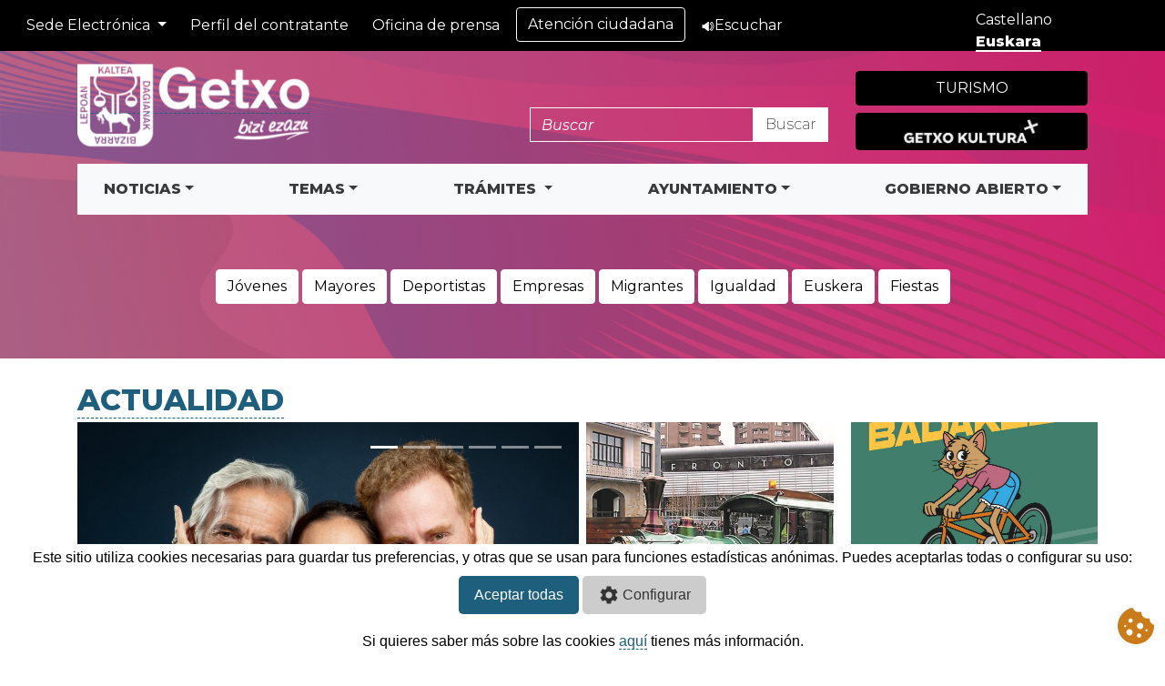

--- FILE ---
content_type: text/html; charset=utf-8
request_url: https://www.getxo.eus/
body_size: 117717
content:



<!DOCTYPE html><!-- cabeceraAA.jsp --><HTML lang="es">
    <head>
 
	 
<Meta http-equiv="Content-Type" content="text/html; charset=utf-8">	 

<Meta name="robots" content="index,follow">     
  <!--<Meta name="viewport" content="width=device-width, initial-scale=1">
   meta http-equiv="refresh" -->
		 <!-- Titulo -->
    <meta name="viewport" content="width=device-width, initial-scale=1, shrink-to-fit=no">
    <title>
        
    Getxo

    </title>
        <link href="https://fonts.googleapis.com/css2?family=Montserrat:ital,wght@0,200;0,400;0,600;0,800;1,200;1,400;1,600;1,800&amp;display=swap" rel="stylesheet">
      <!-- Bootstrap CSS -->
    
         
        <link rel="stylesheet" href="/css/getxo/bootstrap.min.css">
    <link href="https://maxcdn.bootstrapcdn.com/font-awesome/4.3.0/css/font-awesome.min.css" rel="stylesheet">
        <script src="//cdn1.readspeaker.com/script/3/webReader/webReader.js?pids=wr" type="text/javascript"></script>
        <script src="https://cdnjs.cloudflare.com/ajax/libs/pdf.js/2.10.377/pdf.min.js"></script>
        
	 <link rel="stylesheet" href="\css\style.css">
        <link rel="stylesheet" href="\css\custom.css">
        

    <!--logic:equal name="frmWe001" property="aplicacion" value="we001">
		<link href="/css/Getxonew/facelist.css" rel="stylesheet" type="text/css" media="screen" />
	</logic:equal-->
		     <!-- HTML5 shim and Respond.js IE8 support of HTML5 elements and media queries --> 
    <!--[if lt IE 9]>
		<script src="/scripts/Getxonew/html5shiv.min.js"></script>
		<script src="/scripts/Getxonew/respond.min.js"></script>
    <![endif]-->
			 <!-- anterior jquery-1.9.1.min.js, actual jquery-1.11.3.min.js -->	 
<script src="/scripts/Getxonew/jquery.min.js"></script>
	 <!-- anterior jquery-migrate.1.1.1.min.js, actual jquery-migrate.1.2.1.min.js 
	 
<script src="/scripts/Getxonew/jquery-migrate.min.js"></script>-->
	 <!-- anterior jquery-ui.1.10.4.min.js, actual jquery-ui.1.11.4.min.js 	--> 
<script src="/scripts/Getxonew/jquery-ui.min.js"></script>
	 <!-- anterior "/http/www/js/jquery-ui/jquery-ui-i18n.js" -->	 
<script src="/scripts/Getxonew/datepicker-es.js"></script>


 <link rel="stylesheet" type="text/css" href="/css/jquery.fancybox.css?v=2.0.6" media="screen" />
    <script type="text/javascript" src="/Scripts/jquery.fancybox.js?v=2.0.6"></script>
<!-- Añadido para las cookies--->
  
    
<!-- FIn Añadido para las cookies--->


    <!-- Google Tag Manager -->

<!-- End Google Tag Manager -->

<!--cookies-->
       
       

    <script src="/Scripts/cookies1/asm_config.js"></script> 
    
<script src="/Scripts/cookies1/asm_content.js"></script>
        <!--fin-->
        <!--fin-->

    
    
    <link rel="icon" type="image/png" href="/images_application/favicon.png" />




  



<script>
            // Función para guardar el idioma en las cookies
            function guardarIdiomaEnCookie(idioma) {
                // Guardar en cookie "idioma" (texto) por 1 año
                document.cookie = "idioma=" + idioma + ";path=/;max-age=" + (365 * 24 * 60 * 60);
                
                // También guardar en cookie "UserSettings"("Language") (numérica) para compatibilidad
                // 1=es, 2=eu, 3=en, 4=fr
                var languageValue = 1; // Por defecto español
                if (idioma === "eu") {
                    languageValue = 2;
                } else if (idioma === "en") {
                    languageValue = 3;
                } else if (idioma === "fr") {
                    languageValue = 4;
                }
                
                // Guardar cookie UserSettings con subcookie Language
                // Nota: Para subcookies necesitamos usar un formato especial
                document.cookie = "UserSettings=Language=" + languageValue + ";path=/;max-age=" + (365 * 24 * 60 * 60);
                
                // Llamar también al servidor para guardar la cookie correctamente
                // Esto asegura que el formato sea el correcto para ASP.NET
                var xhr = new XMLHttpRequest();
                var changeLangUrl = "/" + idioma + "/home/ChangeLanguage?idiomaMio=" + idioma;
                xhr.open("GET", changeLangUrl, true);
                xhr.send();
            }
            
            // Ejecutar cuando el DOM esté listo
            document.addEventListener("DOMContentLoaded", function() {
                document.querySelectorAll(".nav-item.lang a").forEach(function (link) {
                    link.addEventListener("click", function (e) {
                        // Buscar idioma en la URL del enlace usando expresión regular
                        var match = link.href.match(/\/(es|eu|en|fr)\//);
                        if (match) {
                            var idioma = match[1];
                            // Guardar el idioma antes de navegar
                            guardarIdiomaEnCookie(idioma);
                        }
                        // No prevenir el comportamiento por defecto para permitir la navegación normal
                    });
                });
            });
</script>
<script>
    document.addEventListener("DOMContentLoaded", function () {

        // Fecha límite: 20/12/2025
        var fechaLimite = new Date("2025-12-31T23:59:59");
        var hoy = new Date();

        if (hoy <= fechaLimite) {
            var enlaces = document.getElementsByTagName("a");

            for (var i = 0; i < enlaces.length; i++) {
                if (enlaces[i].getAttribute("href") === "https://sede.getxo.eus/") {
                    enlaces[i].parentNode.removeChild(enlaces[i]);
                    break;
                }
            }
        }

    });
</script>
</head> 

<body class="home">
    <!-- Google Tag Manager (noscript) -->
<noscript role="application" class="rs_skip" aria-label="Google Content"><iframe src="https://www.googletagmanager.com/ns.html?id=GTM-WC53WS"
height="0" width="0" style="display:none;visibility:hidden"></iframe></noscript>
    <!-- End Google Tag Manager (noscript) -->
   <div class="visually-hidden focusable skip-link survey-processed rs_skip" role="banner" aria-label="saltar contenido" style=""> <a href="#main-content" >
      Saltar al contenido
    </a></div>

    

      <!-- Añadir el código JavaScript para abrir el modal al cargar la página -->



  


 <!-- Comentado la cabecera intranet --> 
 <!--respaldo:on--> <!--respaldo:mensaje--> <!-- HEADER --> 
	<header>
        <h1>Ayuntamiento de Getxo / Getxoko Udala</h1>
    </header> 
 	<div class="fondo rs_skip" role="heading" aria-label="fondo cabecera" aria-level="1">
   <ul class="navbar-nav my-2 my-lg-0 language rs_skip" style="position: absolute; right: 15px; top: 10px; z-index: 10; min-width: 198px; display: inline-block;" role="navigation" aria-label="cambiar idioma">
	    
          
         <li class="nav-item lang" style="display: inline-block; width: 49%;">
	    	<a href="/es/">Castellano
	    </a></li>
          <li class="nav-item lang" style="display: inline-block; width: 49%;">
          <a class="active" href="/eu/">
	    	Euskara</a>
	    </li>
          








 





 

    </ul>
	  <nav class="navbar navbar-expand-lg navbar-dark bg-dark" aria-labelledby="navbarSupportedContent">

  <button class="navbar-toggler rs_skip" type="button" data-toggle="collapse" data-target="#navbarSupportedContent" aria-controls="navbarSupportedContent" aria-expanded="false" aria-label="Toggle navigation">
    <span class="navbar-toggler-icon"></span>
  </button>

  <div class="collapse navbar-collapse rs_skip" id="navbarSupportedContent" role="navigation" aria-label="Menu1">
    <ul class="navbar-nav mr-auto">



        <li class="nav-item dropdown">
  <a class="nav-link dropdown-toggle" href="#" id="sedeDropdown" role="button" data-toggle="dropdown" aria-haspopup="true" aria-expanded="false">
   Sede Electrónica
  </a>
  <div class="dropdown-menu" aria-labelledby="sedeDropdown">
    <a class="dropdown-item" href="https://www.getxo.eus/es/sede-electronica"> Ayuntamiento de Getxo y OOAAs hasta 17/11/2025</a>
      <a class="dropdown-item" href="https://sede.getxo.eus/"> Nueva e-sede Ayuntamiento de Getxo</a>
    <a class="dropdown-item" href="https://sede.getxo-kultura.eus/"> Nueva e-sede Getxo Kultura</a>
    <a class="dropdown-item" href="https://getxokirolak-sede.getxo.eus/"> Nueva e-sede Getxo Kirolak</a>
    <a class="dropdown-item" href="https://getxokoudalegoitza-sede.getxo.eus/"> Nueva e-sede Residencia Municipal</a>
  </div>
</li>
	    <li class="nav-item">
        <a class="nav-link" href="https://eudala.getxo.eus/WebKontratuak/PerfilContratante.aspx?OpcionMNU_Llamado=886&ChangeIdioma=CA">Perfil del contratante</a>
      </li>
      <li class="nav-item">
        <a class="nav-link" href="/es/oficina-prensa">Oficina de prensa</a>
      </li>
      <li class="nav-item">
	    	<a class="btn btn-outline-light" href="/es/atencion-ciudadana/" role="button">Atención ciudadana</a>
	    </li>
         
        <li class="nav-item">
	    	<a class="nav-link" href="//app-eu.readspeaker.com/cgi-bin/rsent?customerid=12022&readid=content&lang=es_es&amp;voice=Pilar&url=" onclick="readpage(this.href, 'xp1'); return false;" class="rs_href" ><img src="/images_application/altavoz.png" class="img-fluid1" alt="altavoz">Escuchar</a>
            <div id="xp1" class="rs_addtools rs_splitbutton rs_preserve rs_skip rs_exp"></div>
	    </li>
        
	        </ul>
 




 
     

  
  
  </div>
 
</nav>     
<div class="container cabecera">
	<div class="row">
		<div class="col-sm-3 rs_skip" role="navigation" aria-label="enlace a la home">
		<a href="/es">
		<!--<svg class="bd-placeholder-img" width="120" height="43" xmlns="http://www.w3.org/2000/svg" preserveAspectRatio="xMidYMid slice" focusable="false" role="img" aria-label="Placeholder: logo">
			<title>logo</title><img src="img/biziezazulogo.png" alt="logo"/>
			<rect width="90%" height="90%" fill="#D4DCE5"></rect>
		
		</svg>-->
        <img src="/images_application/biziezazulogo.png" class="img-fluid" alt="logo Ayuntamiento de Getxo">
        
        </a>
		</div>
		<div class="col-sm-6 rs_skip" id="header_search" role="search">


  


            <form class="form-inline mt-5 float-right search-form" method="get" action="/es/home/resultados">
    <input type="text" class="form-control" name="q" placeholder="Buscar" aria-label="buscar">
    <button type="submit" class="btn btn-light buscar">
        Buscar
    </button>
</form>

		</div>
		<div class="col-sm-3 rs_skip" role="navigation" aria-label="enlace a turismo">
            <span type="button" class="mt-2 btn btn-dark btn-block"><a href="/es/turismo" class="text-white text-uppercase">Turismo</a></span>
             <span type="button" class="btn btn-dark1 btn-block"><a href="https://getxo-kultura.eus/es/" class="text-white text-uppercase"><img src="/images_application/Getxokultura1.png" class="img-fluid kultura" alt="Getxo Kultura"></a></span>
            
            
            
			
            
            
				<!--<li class="lead"><a href="" class="text-white">Gobierno Abierto</a></li>-->
				
                
			
		</div>
	</div>
</div>		 


<div class="container rs_skip">
<nav class="navbar navbar-expand-lg navbar-light bg-light" aria-label="Menu principal">
  <a href="#" class="navbar-brand font-weight-bold d-block d-lg-none">menú</a>
  <button type="button" data-toggle="collapse" data-target="#navbarContent" aria-controls="navbars" aria-expanded="false" aria-label="Toggle navigation" class="navbar-toggler">
          <span class="navbar-toggler-icon"></span>
      </button>
  <div id="navbarContent" class="collapse navbar-collapse" role="navigation" aria-label="Menu">
    <ul class="navbar-nav mr-auto"style="width:100%;">
      <!-- Megamenu-->
      <li class="nav-item dropdown megamenu" text-align: center;"><a id="A6" href="" data-toggle="dropdown" aria-haspopup="true" aria-expanded="false" class="nav-link dropdown-toggle font-weight-bold text-uppercase" >Noticias</a>
        <div class="dropdown-menu border-0 p-0 m-0" aria-labelledby="A6">
<div class="row bg-white rounded-0 m-0 shadow-sm" style="width: 100%;">
<div class="col-lg-8">
<div class="p-4">
<div class="row">
<div class="col-lg-6">
<h6 class="font-weight-bold text-uppercase">Noticias</h6>
<p><a href="/es/cooperacion-al-desarrollo/noticias"><span class="badge badge-danger">Cooperación</span></a> <a href="https://www.getxo-kultura.eus/es/noticias"><span class="badge badge-danger">Cultura</span></a> <a href="/es/getxo-kirolak/noticias"><span class="badge badge-danger">Deporte</span></a> <a href="/es/educacion/noticias"><span class="badge badge-danger">Educación</span></a> <a href="/es/musika-eskola/noticias"><span class="badge badge-danger">Escuela de Música</span></a> <a href="/es/euskara/noticias"><span class="badge badge-danger">Euskera</span></a> <a href="/es/gobierno-abierto/"><span class="badge badge-danger">Gobierno Abierto</span></a> <a href="/es/igualdad/noticias"><span class="badge badge-danger">Igualdad</span></a> <a href="/es/inmigracion/noticias"><span class="badge badge-danger">Inmigración</span></a> <a href="/es/juventud/noticias"><span class="badge badge-danger">Juventud</span></a> <a href="/es/medio-ambiente/noticias"><span class="badge badge-danger">Medio Ambiente y Movilidad</span></a> <a href="/es/policia-local/noticias"><span class="badge badge-danger">Policía Local</span></a> <a href="/es/proteccion-civil/noticias"><span class="badge badge-danger">Protección Civil</span></a> <a href="/es/residencia/noticias"><span class="badge badge-danger">Residencia</span></a> <a href="/es/promocion-economica/noticias"><span class="badge badge-danger">Promoción Económica</span></a> <a href="/es/servicios-sociales/noticias"><span class="badge badge-danger">Servicios Sociales</span></a> <a href="/es/turismo"><span class="badge badge-danger">Turismo</span></a> <a href="/es/urbanismo/noticias"><span class="badge badge-danger">Urbanismo y Obras</span></a> <a href="/es/vivienda/noticias"><span class="badge badge-danger">Vivienda</span></a></p>
<p><a href="/es/area-prensa/" class="text-secondary">Acceso a todas las noticias</a></p>
<h6 class="font-weight-bold text-uppercase"><a href="/es/agenda/" class="text-secondary">Agenda</a></h6>
<br />
<h6 class="font-weight-bold text-uppercase"><a href="/es/area-prensa/avisos" class="text-secondary">Avisos</a></h6>
</div>
<div class="col-lg-6 mb-4">
<h6 class="font-weight-bold text-uppercase"><a href="/es/area-prensa/publicaciones/" class="text-secondary">Publicaciones</a></h6>
<ul class="list-unstyled">
<li class="nav-item"><a href="/es/area-prensa/publicaciones/getxoberri1" class="nav-link text-small pb-0 ">Getxoberri</a></li>
<li class="nav-item"><a href="https://getxo-kultura.eus/es/programacion-cultural/?categoria=gk" class="nav-link text-small pb-0 ">GK</a></li>
<li class="nav-item"><a href="/es/area-prensa/publicaciones/gazteak01" class="nav-link text-small pb-0 ">Gazteak</a></li>
<li class="nav-item"><a href="/es/area-prensa/publicaciones/seme-alabak1" class="nav-link text-small pb-0 ">Seme-alabak</a></li>
<li class="nav-item"><a href="https://www.getxo-kultura.eus/es/programacion-cultural/" class="nav-link text-small pb-0 ">Muxikebarri</a></li>
<li class="nav-item"><a href="/es/area-prensa/publicaciones-especiales" class="nav-link text-small pb-0 ">Publicaciones especiales</a></li>
</ul>
<br />
<h6 class="font-weight-bold text-uppercase"><a href="/es/area-prensa/mapa-redes-sociales" class="text-secondary">Mapa de las redes sociales</a></h6>
</div>
</div>
</div>
</div>
</div>
</div>
          
          
      </li>
      
      
             <!-- Megamenu-->
      <li class="nav-item dropdown megamenu" text-align: center;"><a id="A7" href="" data-toggle="dropdown" aria-haspopup="true" aria-expanded="false" class="nav-link dropdown-toggle font-weight-bold text-uppercase" >Temas</a>
       <div class="dropdown-menu border-0 p-0 m-0" aria-labelledby="A7">
<div class="row bg-white rounded-0 m-0 shadow-sm" style="width: 100%;">
<div class="col-xl-2 col-lg-2 col-md-6 p-3">
<h6 class="lead ">Para quién:</h6>
<ul class="list-unstyled">
<li class="nav-item"><a href="/es/jovenes" class="nav-link text-small pb-0 ">Jóvenes</a></li>
<li class="nav-item"><a href="/es/mayores" class="nav-link text-small pb-0 ">Mayores</a></li>
<li class="nav-item"><a href="/es/deportistas" class="nav-link text-small pb-0 ">Deportistas</a></li>
<li class="nav-item"><a href="/es/empresas" class="nav-link text-small pb-0 ">Empresas</a></li>
<li class="nav-item"><a href="/es/migrantes" class="nav-link text-small pb-0 ">Migrantes</a></li>
<li class="nav-item"><a href="/es/berdintasuna" class="nav-link text-small pb-0 ">Igualdad</a></li>
<li class="nav-item"><a href="/es/euskera" class="nav-link text-small pb-0 ">Euskera</a></li>
</ul>
</div>
<div class="col-10">
<div class="p-4">
<div class="row">
<div class="col-lg-4 mb-2">
<h6 class="font-weight-bold text-uppercase"><a href="/es/cohesion-social/" class="text-secondary">Cohesión social</a></h6>
<p><a href="/es/cohesion-social/home-servicios-sociales"><span class="badge badge-danger">Servicios sociales</span></a> <a href="/es/cohesion-social/home-inmigracion-interculturalidad"><span class="badge badge-danger">Inmigración e interculturalidad</span> </a><a href="/es/cohesion-social/prevencion-adicciones/menu-prevencion-adicciones"><span class="badge badge-danger">Prevención de adicciones</span> </a><a href="/es/cohesion-social/home-igualdad"><span class="badge badge-danger">Igualdad</span> </a><a href="/es/cohesion-social/home-cooperacion-desarrollo"><span class="badge badge-danger">Cooperación al desarrollo</span></a> <a href="/es/cohesion-social/home-juventud"><span class="badge badge-danger">Juventud</span> </a><a href="/es/cohesion-social/home-envejecimiento-activo"><span class="badge badge-danger">Envejecimiento activo</span> </a><a href="/es/cohesion-social/home-residencia-municipal"><span class="badge badge-danger">Residencia Municipal</span> </a><a href="/es/cohesion-social/home-educacion"><span class="badge badge-danger">Educación</span></a></p>
<h6 class="font-weight-bold text-uppercase"><a href="https://www.getxo-kultura.eus/" class="text-secondary">Getxo Kultura</a></h6>
<p><a href="https://www.getxo-kultura.eus/es/agenda"><span class="badge badge-danger">Agenda cultural</span></a> <a href="https://www.getxo-kultura.eus/es/muxikebarri"><span class="badge badge-danger">Muxikebarri</span></a> <a href="https://www.getxo-kultura.eus/es/romo-kultur-etxea/"><span class="badge badge-danger">Romo Kultur Etxea (RKE)</span></a><a href="https://www.getxo-kultura.eus/es/algortako-kultur-etxea"><span class="badge badge-danger">Aula de Cultura de Algorta</span></a> <a href="https://www.getxo-kultura.eus/es/bibliotecas"><span class="badge badge-danger">Bibliotecas</span></a> <a href="https://www.getxo-kultura.eus/es/convocatorias"><span class="badge badge-danger">Convocatorias</span></a> <a href="https://www.getxo-kultura.eus/es/getxo-jazz/"><span class="badge badge-danger">Getxo Jazz</span></a> <a href="https://www.getxo-kultura.eus/es/getxo-eszena-kalean"><span class="badge badge-danger">Getxo Eszena Kalean</span></a> <a href="https://www.getxo.eus/es/cultura/aula-cultura/transparencia-aula-cultura">Organización y transparencia</a></p>
<h6 class="font-weight-bold text-uppercase"><a href="https://www.getxo.eus/es/cultura/euskaltegi/menu-euskaltegi" class="text-secondary">Euskaltegi</a></h6>
<p><a href="https://www.getxo.eus/es/cultura/euskaltegi/matricula2021"><span class="badge badge-danger">Matrícula</span> </a><a href="https://www.getxo.eus/es/cultura/euskaltegi/euskaltegi-niveles"><span class="badge badge-danger">Niveles</span> </a><a href="https://www.getxo.eus/es/cultura/euskaltegi/curso-euskaltegi"><span class="badge badge-danger">Curso académico y cursos intensivoso</span></a></p>
<h6 class="font-weight-bold text-uppercase"><a href="/es/medio-ambiente-movilidad/" class="text-secondary">Medio Ambiente y Movilidad</a></h6>
<p><a href="/es/medio-ambiente-movilidad/agenda-2030/"><span class="badge badge-danger">Agenda local 2030</span> </a><a href="/es/medio-ambiente-movilidad/biodiversidad/biodiversidad-menu1"><span class="badge badge-danger">Especies y biodiversidad</span> </a><a href="/es/medio-ambiente-movilidad/aula-ambiental/aula-ambiental-menu2"><span class="badge badge-danger">Aula Ambiental - Educación ambiental</span> </a><a href="/es/medio-ambiente-movilidad/animales/menu-animales1"><span class="badge badge-danger">Animales</span></a><a href="https://www.bizkaibizi.eus/es/"><span class="badge badge-danger">Movilidad</span></a></p>
</div>
<div class="col-lg-4 mb-2">
<h6 class="font-weight-bold text-uppercase"><a href="/es/euskara/home-euskera" class="text-secondary">Euskera</a></h6>
<p><a href="/es/euskara/hijos-hijas/"><span class="badge badge-danger">Hijos e hijas</span></a> <a href="/eS/euskara/jovenes/jovenes1"><span class="badge badge-danger">Jóvenes</span> </a><a href="/es/euskara/aprender-euskera/aprender-euskera1"><span class="badge badge-danger">Aprender euskera</span> </a><a href="/es/euskara/subvenciones/subvenciones-euskera1"><span class="badge badge-danger">Subvenciones</span> </a><a href="/es/euskara/asociaciones-tiempo-libre/asociaciones-tiempo-libre1"><span class="badge badge-danger">Asociaciones de tiempo libre</span></a> <a href="/es/katalogoa/"><span class="badge badge-danger">Comercio y hostelería</span> </a><a href="/es/euskara/toponimia/toponimia-presentacion1"><span class="badge badge-danger">Toponimia y el euskera de Getxo</span> </a><a href="/es/euskara/euskera-getxo/euskera-getxo1"><span class="badge badge-danger">El euskera en Getxo</span></a></p>
<h6 class="font-weight-bold text-uppercase"><a href="https://getxo-kultura.eus/es/escuela-de-musica/" class="text-secondary">Escuela de Música</a></h6>
<p><a href="https://getxo-kultura.eus/es/escuela-de-musica/"><span class="badge badge-danger">Escuela de Música Andrés Isasi</span></a> <a href="/es/musika-eskola/organigrama/musika-eskola-organizacion"><span class="badge badge-danger">Organigrama</span> </a><a href="/es/musika-eskola/estudios-departamentos/estudios-ensenanzas-musika-eskola1"><span class="badge badge-danger">Estudios y enseñanzas</span> </a><a href="https://getxo-kultura.eus/es/agenda/?categoria=musica"><span class="badge badge-danger">Agenda</span></a> <a href="/es/musika-eskola/recursos-musicales/recursos-musicales-musika-eskola1"><span class="badge badge-danger">Recursos musicales</span> </a></p>
<h6 class="font-weight-bold text-uppercase"><a href="/es/seguridad-ciudadana/menu" class="text-secondary">Seguridad ciudadana</a></h6>
<p><a href="/es/seguridad-ciudadana/policia-local/menu-policia-local"><span class="badge badge-danger">Policia local</span></a> <a href="/es/seguridad-ciudadana/proteccion-civil/menu-proteccion-civil"><span class="badge badge-danger">Protección civil</span> </a></p>
<h6 class="font-weight-bold text-uppercase"><a href="/es/desarrollo-urbanistico-sostenible/" class="text-secondary">Desarrollo Urbanístico Sostenible</a></h6>
<p><a href="/es/desarrollo-urbanistico-sostenible/pgou/pgou-menu1"><span class="badge badge-danger">PGOU</span></a> <a href="/es/desarrollo-urbanistico-sostenible/patrimonio-vivienda/patrimonio-menu1"><span class="badge badge-danger">Patrimonio</span> </a><a href="/es/desarrollo-urbanistico-sostenible/patrimonio-vivienda/vivienda-menu1"><span class="badge badge-danger">Vivienda</span> </a><a href="/es/desarrollo-urbanistico-sostenible/normativa/normativa-urbanismo-menu1"><span class="badge badge-danger">Normativa</span></a> <a href="/es/desarrollo-urbanistico-sostenible/infraestructuras/infraestructuras-menu1"><span class="badge badge-danger">Infraestructuras, Obras y Servicios</span></a> <a href="/es/desarrollo-urbanistico-sostenible/servicios-ambientales/menu-servicios-ambientales1"><span class="badge badge-danger">Servicios Urbanos Ambientales</span></a></p>
</div>
<div class="col-lg-4 mb-2">
<h6 class="font-weight-bold text-uppercase"><a href="/es/promocion-economica/home-promocion-economica" class="text-secondary">Promoción económica</a></h6>
<p><a href="/es/promocion-economica/servicio-promocion-economica/contacto-promocion-economica"><span class="badge badge-danger">Servicio de Promoción Económica</span></a> <a href="/es/promocion-economica/emprender"><span class="badge badge-danger">Emprender</span> </a><a href="/es/promocion-economica/empresas/empresas1"><span class="badge badge-danger">Empresas</span> </a><a href="/es/promocion-economica/hubs-espacios-trabajo/espacios-menu"><span class="badge badge-danger">Hubs y espacios de trabajo</span> </a><a href="/es/promocion-economica/foro-consultivo-empresas"><span class="badge badge-danger">Foro consultivo de empresas</span> </a><a href="/es/promocion-economica/programas"><span class="badge badge-danger">Programas</span> </a><a href="/es/promocion-economica/transmision-empresarial"><span class="badge badge-danger">Transmisión empresarial</span> </a><a href="/es/promocion-economica/empresas/formacion-empresas-getxolan"><span class="badge badge-danger">Formación y otras actividades</span> </a><a href="/es/promocion-economica/ayudas"><span class="badge badge-danger">Ayudas y subvenciones</span> </a><a href="/es/promocion-economica/observatorio-buscador"><span class="badge badge-danger">Observatorio y buscador de empresas</span> </a></p>
<h6 class="font-weight-bold text-uppercase"><a href="/es/servicios-basicos" class="text-secondary">Servicios básicos</a></h6>
<p><a href="/es/servicios-basicos/archivo-municipal/presentacion "><span class="badge badge-danger">Archivo Municipal</span></a> <a href="/es/servicios-basicos/cementerio-municipal/cementerio-municipal1"><span class="badge badge-danger">Cementerio Municipal</span> </a><a href="/es/servicios-basicos/limpieza/limpieza1"><span class="badge badge-danger">Limpieza</span> </a><a href="/es/servicios-basicos/servicios-sanitarios/servicios-sanitarios1"><span class="badge badge-danger">Servicios Sanitarios</span> </a><a href="/callejero"><span class="badge badge-danger">Callejero</span> </a><a href="/es/servicios-basicos/calidad/unidad-calidad-gestion-avanzada"><span class="badge badge-danger">Calidad</span> </a><a href="/es/servicios-basicos/movilidad"><span class="badge badge-danger">Moverse por Getxo</span> </a></p>
<h6 class="font-weight-bold text-uppercase"><a href="/es/kirolak/home-getxo-kirolak" class="text-secondary">Getxo Kirolak</a></h6>
<p><a href="/es/kirolak/getxo-kirolak/instalaciones-deportivas"><span class="badge badge-danger">Instalaciones</span></a> <a href="/es/kirolak/getxo-kirolak/tarifas-tramites-reservas1"><span class="badge badge-danger">Tarifas, trámites y reservas</span></a> <a href="/es/kirolak/getxo-kirolak/proyectos1"><span class="badge badge-danger">Proyectos</span></a> <a href="/es/kirolak/getxo-kirolak/cursos-actividades"><span class="badge badge-danger">Cursos y actividades</span></a> <a href="/es/kirolak/getxo-kirolak/gimnasios-fitnes-musculacion1"><span class="badge badge-danger">Gimnasios de fitness y musculación</span></a> <a href="/es/kirolak/getxo-kirolak/deporte-federado1"><span class="badge badge-danger">Deporte federado</span></a> <a href="/es/kirolak/getxo-kirolak/deporte-escolar1"><span class="badge badge-danger">Deporte escolar</span></a> <a href="/es/kirolak/home-kirol-berri"><span class="badge badge-danger">KirolBerri</span> </a><a href="/es/kirolak/getxo-kirolak/nadar-ereaga"><span class="badge badge-danger">Actividades gratuitas al aire libre</span> </a></p>
</div>
</div>
</div>
</div>
</div>
</div>
          
       
      </li>
      <li class="nav-item dropdown" text-align: center;">
        <a class="nav-link font-weight-bold text-uppercase dropdown-toggle" href="" id="A8" role="button" data-toggle="dropdown" aria-haspopup="true" aria-expanded="false">
         Trámites
        </a>

          <div class="dropdown-menu" aria-labelledby="A8">
<div class="row bg-white rounded-0 m-0 shadow-sm" style="width: 100%;">
<div class="col-lg-12 p-4">
<h6 class="font-weight-bold text-uppercase"><a href="/es/sede-electronica" target="_blank" class="dropdown-item"><strong>Sede electrónica</strong></a></h6>
<ul class="list-unstyled">
<li class="nav-item"><a href="/es/tramites/mi-pago" class="nav-link text-small pb-0 ">Mi pago</a></li>
<li class="nav-item"><a href="/es/sede-electronica/tramites-y-servicios/registro-electronico-general" target="_blank" class="nav-link text-small pb-0 ">Registro Electrónico General</a></li>
<li class="nav-item"><a href="/es/tramites/efactura/" class="nav-link text-small pb-0 ">Entrada de facturas electrónicas</a></li>
</ul>
<div class="dropdown-divider"></div>
<h6 class="font-weight-bold text-uppercase"><a href="https://www.getxo.eus/oae" target="_blank" class="dropdown-item"><strong>Oficina de Administración Electrónica</strong></a></h6>
<div class="dropdown-divider"></div>
<h6 class="font-weight-bold text-uppercase"><a href="https://eudala.getxo.eus/OPE/MenuOPE.aspx?ChangeIdioma=CA" target="_blank" class="dropdown-item"><strong>Oferta Pública de Empleo</strong></a></h6>
<div class="dropdown-divider"></div>
<h6 class="font-weight-bold text-uppercase"><a href="/es/tramites/volantes" class="dropdown-item"><strong>Volante de empadronamiento / Justificante de distancia</strong></a></h6>
<div class="dropdown-divider"></div>
<h6 class="font-weight-bold text-uppercase"><a href="/es/ayuntamiento/gestion-municipal/calendario-del-contribuyente1" class="dropdown-item"><strong>Calendario del contribuyente</strong></a></h6>
<div class="dropdown-divider"></div>
<h6 class="font-weight-bold text-uppercase"><a href="/es/tramites/tramitesnew" class="dropdown-item"><strong>Guía de trámites</strong></a></h6>
<div class="dropdown-divider"></div>
<h6 class="font-weight-bold text-uppercase"><a href="https://eudala.getxo.eus/WEBTablon/MenuTablon.aspx?ChangeIdioma=CA" target="_blank" class="dropdown-item"><strong>Tablón de anuncios y edictos electrónicos (e-tablón)</strong></a></h6>
<div class="dropdown-divider"></div>
<h6 class="font-weight-bold text-uppercase"><a href="https://eudala.getxo.eus/WebKontratuak/PerfilContratante.aspx?OpcionMNU_Llamado=886&amp;ChangeIdioma=CA" target="_blank" class="dropdown-item"><strong>Perfil del Contratante</strong></a></h6>
<div class="dropdown-divider"></div>
<h6 class="font-weight-bold text-uppercase"><a href="/es/tramites/solicitudes/verificar-documentos" class="dropdown-item"><strong>Validar documentos con CSV</strong></a></h6>
<div class="dropdown-divider"></div>
<h6 class="font-weight-bold text-uppercase"><a href="/es/seguridad-ciudadana/proteccion-civil/eventos-espacio-publico" class="dropdown-item"><strong>Eventos o actividades en espacio público</strong></a></h6>
<div class="dropdown-divider"></div>
<h6 class="font-weight-bold text-uppercase"><a href="/es/tramites/ota/solicitudes-ota" class="dropdown-item"><strong>Solicitud Alta en OTA</strong></a></h6>
</div>
</div>
</div>

      </li>
      
      
      <!-- Megamenu-->
      <li class="nav-item dropdown megamenu" text-align: center;"><a id="A9" href="" data-toggle="dropdown" aria-haspopup="true" aria-expanded="false" class="nav-link dropdown-toggle font-weight-bold text-uppercase" >Ayuntamiento</a>
        <div class="dropdown-menu border-0 p-0 m-0" aria-labelledby="A9">
<div class="row bg-white rounded-0 m-0 shadow-sm" style="width: 100%;">
<div class="col-lg-3 p-4">
<h6 class="font-weight-bold text-uppercase"><a href="/es/ayuntamiento/organizacion-municipal" class="text-secondary">Organización Municipal</a></h6>
<ul class="list-unstyled">
<li class="nav-item"><a href="/es/ayuntamiento/organizacion-municipal/alcaldesa1" class="nav-link text-small pb-0 ">La Alcaldesa </a></li>
<li class="nav-item"><a href="/es/ayuntamiento/organizacion-municipal/vicealcadias1" class="nav-link text-small pb-0 ">Vicealcaldías</a></li>
<li class="nav-item"><a href="/es/ayuntamiento/organizacion-municipal/junta-de-gobierno1" class="nav-link text-small pb-0 ">Junta de Gobierno</a></li>
<li class="nav-item"><a href="/es/ayuntamiento/organizacion-municipal/junta-de-portavoces1" class="nav-link text-small pb-0 ">Junta de Portavoces</a></li>
<li class="nav-item"><a href="/es/ayuntamiento/organizacion-municipal/el-pleno1" class="nav-link text-small pb-0 ">Pleno</a></li>
<li class="nav-item"><a href="/es/ayuntamiento/organizacion-municipal/comisiones-informativas1" class="nav-link text-small pb-0 ">Comisiones Informativas</a></li>
<li class="nav-item"><a href="/es/ayuntamiento/organizacion-municipal/grupos-politicos1" class="nav-link text-small pb-0 ">Grupos Políticos</a></li>
<li class="nav-item"><a href="/es/ayuntamiento/organizacion-municipal/areas-municipales2" class="nav-link text-small pb-0 ">Áreas Municipales</a></li>
<li class="nav-item"><a href="/es/ayuntamiento/gestion-municipal/organigrama1" class="nav-link text-small pb-0 ">Organigrama</a></li>
<li class="nav-item"><a href="/es/ayuntamiento/organizacion-municipal/pleno-directo1" class="nav-link text-small pb-0 ">Pleno en directo</a></li>
<li class="nav-item"><a href="/es/informacion/proteccion-datos" class="nav-link text-small pb-0 ">Protección de datos</a></li>
</ul>
</div>
<div class="col-lg-3 p-4">
<h6 class="font-weight-bold text-uppercase"><a href="/es/ayuntamiento/organizacion-municipal/organismos-autonomos1" class="text-secondary">Organismos Autónomos</a></h6>
<ul class="list-unstyled">
<li class="nav-item"><a href="http://www.getxo-kultura.eus/es" class="nav-link text-small pb-0 ">Getxo Kultura</a></li>
<li class="nav-item"><a href="/es/kirolak/home-getxo-kirolak" class="nav-link text-small pb-0 ">Getxo Kirolak</a></li>
<li class="nav-item"><a href="/es/cohesion-social/home-residencia-municipal" class="nav-link text-small pb-0 ">Residencia Municipal</a></li>
</ul>
</div>
<div class="col-lg-3 p-4">
<h6 class="font-weight-bold text-uppercase"><a href="/es/ayuntamiento/gestion-municipal/" class="text-secondary">Gestión Municipal</a></h6>
<ul class="list-unstyled">
<li class="nav-item"><a href="/es/atencion-ciudadana/" class="nav-link text-small pb-0 ">Teléfonos Municipales</a></li>
<li class="nav-item"><a href="/es/ayuntamiento/gestion-municipal/presupuestos1" class="nav-link text-small pb-0 ">Presupuestos</a></li>
<li class="nav-item"><a href="/es/ayuntamiento/gestion-municipal/plan-de-legislatura1" class="nav-link text-small pb-0 ">Plan de Legislatura</a></li>
<li class="nav-item"><a href="/es/ayuntamiento/gestion-municipal/pago-proveedores1" class="nav-link text-small pb-0 ">Pago a Proveedores</a></li>
<li class="nav-item"><a href="/es/ayuntamiento/gestion-municipal/informacion-tributaria1" class="nav-link text-small pb-0 ">Información Tributaria</a></li>
<li class="nav-item"><a href="/es/ayuntamiento/gestion-municipal/normativa1" class="nav-link text-small pb-0 ">Normativa</a></li>
<li class="nav-item"><a href="/es/ayuntamiento/gestion-municipal/calendario-del-contribuyente1" class="nav-link text-small pb-0 ">Calendario del contribuyente</a></li>
<li class="nav-item"><a href="/es/ayuntamiento/gestion-municipal/registro-actividades1" class="nav-link text-small pb-0 ">Registro de actividades y bienes</a></li>
<li class="nav-item"><a href="/es/ayuntamiento/gestion-municipal/plan-antifraude" class="nav-link text-small pb-0 ">Plan de medidas antifraude</a></li>
<li class="nav-item"><a href="/es/ayuntamiento/gestion-municipal/convenios-ayuntamiento" class="nav-link text-small pb-0 ">Convenios</a></li>
</ul>
</div>
<div class="col-lg-3 p-4">
<h6 class="font-weight-bold text-uppercase"><a href="/es/ayuntamiento/organizacion-municipal/elecciones1" class="text-secondary">Elecciones</a></h6>
<ul class="list-unstyled">
<li class="nav-item"><a href="/es/ayuntamiento/organizacion-municipal/elecciones1" class="nav-link text-small pb-0 ">Elecciones</a></li>
<li class="nav-item"><a href="/es/ayuntamiento/organizacion-municipal/elecciones2023" class="nav-link text-small pb-0 ">Elecciones Municipales 2023</a></li>
</ul>
</div>
</div>
</div>
          
        
      </li>
           <!-- Megamenu-->
      <li class="nav-item dropdown megamenu" text-align: center;"><a id="A10" href="" data-toggle="dropdown" aria-haspopup="true" aria-expanded="false" class="nav-link dropdown-toggle font-weight-bold text-uppercase" >Gobierno Abierto</a>
       
          <div class="dropdown-menu border-0 p-0 m-0" aria-labelledby="A10">
<div class="row bg-white rounded-0 m-0 shadow-sm" style="width: 100%;">
<div class="col-lg-3 p-4">
<h6 class="font-weight-bold text-uppercase"><a href="/es/gobierno-abierto" target="_blank" class="text-secondary">Portal de Gobierno Abierto</a></h6>
<ul class="list-unstyled">
<li class="nav-item"><a href="/es/gobierno-abierto/portal-transparencianuevo" target="_blank" class="nav-link text-small pb-0 ">Transparencia</a></li>
<li class="nav-item"><a href="/es/gobierno-abierto/participacion" target="_blank" class="nav-link text-small pb-0 ">Participación</a></li>
<li class="nav-item"><a href="/es/gobierno-abierto/opndata" target="_blank" class="nav-link text-small pb-0 ">Open Data</a></li>
<li class="nav-item"><a href="https://zeugaz.getxo.eus/" target="_blank" class="nav-link text-small pb-0 ">Zeugaz</a></li>
</ul>
<br /><br />
<h6 class="font-weight-bold text-uppercase"><a href="/es/gobierno-abierto/portal-transparencianuevo" target="_blank" class="text-secondary">Transparencia</a></h6>
<ul class="list-unstyled">
<li class="nav-item"><a href="/es/gobierno-abierto/portal-transparencianuevo/corporacion" target="_blank" class="nav-link text-small pb-0 ">Corporación y Organización</a></li>
<li class="nav-item"><a href="/es/gobierno-abierto/portal-transparencianuevo/relaciones" target="_blank" class="nav-link text-small pb-0 ">Relaciones con la ciudadanía</a></li>
<li class="nav-item"><a href="/es/gobierno-abierto/portal-transparencianuevo/economia-finanzas" target="_blank" class="nav-link text-small pb-0 ">Economía y Finanzas</a></li>
<li class="nav-item"><a href="/es/gobierno-abierto/portal-transparencianuevo/contratacion-municipal" target="_blank" class="nav-link text-small pb-0 ">Contratación Municipal</a></li>
<li class="nav-item"><a href="/es/gobierno-abierto/portal-transparencianuevo/urbanismo-obras-medio" target="_blank" class="nav-link text-small pb-0 ">Urbanismo, Obras Públicas y Medio Ambiente</a></li>
<li class="nav-item"><a href="/es/gobierno-abierto/portal-transparencianuevo/normativa-patrimonio-datos" target="_blank" class="nav-link text-small pb-0 ">Normativa, patrimonio y datos estadísticos</a></li>
<li class="nav-item"><a href="/es/gobierno-abierto/portal-transparencianuevo/perfil-contratante" target="_blank" class="nav-link text-small pb-0 ">Perfil del Contratante</a></li>
</ul>
</div>
<div class="col-lg-3 p-4">
<ul class="list-unstyled">
<li class="nav-item"><a href="/es/gobierno-abierto/portal-transparencianuevo/ita-2014" target="_blank" class="nav-link text-small pb-0 ">Índice de Transparencia de los Ayuntamientos (ITA 2014)</a></li>
<li class="nav-item"><a href="/es/gobierno-abierto/portal-transparencianuevo/ita-2017" target="_blank" class="nav-link text-small pb-0 ">Índice de Transparencia de los Ayuntamientos (ITA 2017)</a></li>
<li class="nav-item"><a href="/es/gobierno-abierto/portal-transparencianuevo/solicitud-acceso-informacion" target="_blank" class="nav-link text-small pb-0 ">Derecho de acceso a la información pública</a></li>
<li class="nav-item"><a href="/es/gobierno-abierto/portal-transparencianuevo/aula-de-cultura" target="_blank" class="nav-link text-small pb-0 ">Getxo Kultura</a></li>
<li class="nav-item"><a href="/es/gobierno-abierto/portal-transparencianuevo/escuela-de-musica" target="_blank" class="nav-link text-small pb-0 ">Escuela de Música</a></li>
<li class="nav-item"><a href="/es/gobierno-abierto/portal-transparencianuevo/residencia-municipal" target="_blank" class="nav-link text-small pb-0 ">Residencia Municipal</a></li>
<li class="nav-item"><a href="/es/gobierno-abierto/portal-transparencianuevo/getxokirolak" target="_blank" class="nav-link text-small pb-0 ">Getxo Kirolak</a></li>
<li class="nav-item"><a href="/es/gobierno-abierto/portal-transparencianuevo/puerto-deportivo" target="_blank" class="nav-link text-small pb-0 ">Sociedad Puerto Deportivo El Abra - Getxo</a></li>
<li class="nav-item"><a href="/es/informacion/proteccion-datos" target="_blank" class="nav-link text-small pb-0 ">Protección de datos</a></li>
</ul>
</div>
<div class="col-lg-3 p-4">
<h6 class="font-weight-bold text-uppercase"><a href="/es/gobierno-abierto/participacion" target="_blank" class="text-secondary">Participación Ciudadana</a></h6>
<ul class="list-unstyled">
<li class="nav-item"><a href="https://www.getxo.eus/es/gobierno-abierto/participacion/presupuestos-participativos/" target="_blank" class="nav-link text-small pb-0 ">Presupuestos Participativos</a></li>
<li class="nav-item"><a href="http://thinkingfadura.eus/es/" target="_blank" class="nav-link text-small pb-0 ">Thinking Fadura</a></li>
<li class="nav-item"><a href="/es/gobierno-abierto/participacion/getxo-txukun-2019" target="_blank" class="nav-link text-small pb-0 ">Getxo Txukun</a></li>
</ul>
<br /><br />
<h6 class="font-weight-bold text-uppercase"><a href="https://zeugaz.getxo.eus/?locale=es" target="_blank" class="text-secondary">Zeugaz Getxo</a></h6>
</div>
<div class="col-lg-3 p-4">
<h6 class="font-weight-bold text-uppercase"><a href="/es/gobierno-abierto/opndata/" target="_blank" class="text-secondary">Open Data</a></h6>
<ul class="list-unstyled">
<li class="nav-item"><a href="/es/gobierno-abierto/opndata/cartografia-getxo" target="_blank" class="nav-link text-small pb-0 ">Cartografía</a></li>
<li class="nav-item"><a href="/es/gobierno-abierto/opndata/comercios" target="_blank" class="nav-link text-small pb-0 ">Comercios</a></li>
<li class="nav-item"><a href="/es/gobierno-abierto/opndata/demografia" target="_blank" class="nav-link text-small pb-0 ">Demografía - Población</a></li>
<li class="nav-item"><a href="/es/gobierno-abierto/opndata/contratacion-opndata" target="_blank" class="nav-link text-small pb-0 ">Contratación</a></li>
<li class="nav-item"><a href="/es/gobierno-abierto/opndata/territorio" target="_blank" class="nav-link text-small pb-0 ">Territorio y elementos geoposicionados</a></li>
<li class="nav-item"><a href="/es/gobierno-abierto/opndata/vehiculos" target="_blank" class="nav-link text-small pb-0 ">Vehículos</a></li>
</ul>
</div>
</div>
</div>
          
      
      </li>
    </ul>
  </div>
</nav>

     
     


         <div class="container">
	<div class="row">
		 <div class="col-12">
			 
             <div class="temas text-center" role="navigation" aria-label="Menu tematico">
				 <a role="button" class="btn btn-light tema-link" href="/es/jovenes">Jóvenes</a>
				 <a role="button" class="btn btn-light tema-link" href="/es/mayores">Mayores</a>
				 <a role="button" class="btn btn-light tema-link" href="/es/deportistas">Deportistas</a>
				 <a role="button" class="btn btn-light tema-link" href="/es/empresas">Empresas</a>
				 <a role="button" class="btn btn-light tema-link" href="/es/migrantes">Migrantes</a>
				 <a role="button" class="btn btn-light tema-link" href="/es/berdintasuna">Igualdad</a>
				 <a role="button" class="btn btn-light tema-link" href="/es/euskera">Euskera</a>
                 <a role="button" class="btn btn-light tema-link" href="/es/ayuntamiento/organizacion-municipal/fiestas">Fiestas</a>
			 </div>
		 </div>
	</div>
</div>
</div>
        

         </div>

    <div class="container" role="main" aria-label="Contenido" id="main-content">


        
	
        <div class="row" id="titulo-destacado" >
    <div class="col-12">
			
		<h2 class="text-uppercase"><a href="/es/area-prensa/">Actualidad</a></h2>
        <!-- <div class="col-12 mt-5">
			<h5 class="text-uppercase">Getxoberri <span class="float-right"><small>No te pierdas nada de lo que ocurre en Getxo <a href="">Todas las noticias</a></small></span></h5><hr />-->
		 </div>
		</div> 

		  <!--Start code-->
    



             <div class="row">
        <div class="col-12 pb-1">
            <!--SECTION START-->
            <section class="row" id="destacados">
                <!--Start slider news-->
                <div class="col-12 col-lg-6 pb-0 pb-md-3 pt-2 pr-md-1">
                    <div id="featured" class="carousel slide carousel" data-ride="carousel">
    <!-- SLIDER -->
    
                        <ol class="carousel-indicators top-indicator">
                            <li data-target="#featured" data-slide-to="0" class="active"></li>
                            <li data-target="#featured" data-slide-to="1"></li>
                            <li data-target="#featured" data-slide-to="2"></li>
                            <li data-target="#featured" data-slide-to="3"></li>
                            <li data-target="#featured" data-slide-to="4"></li>
                            <li data-target="#featured" data-slide-to="5"></li>
                        </ol>
            <!--carousel inner-->
                        <div class="carousel-inner">
            
                       <div class="carousel-item active">
                    


                       

 
                                <div class="card border-0 rounded-0 text-light overflow zoom">
                                                                      <div class="position-relative">
                                        <!--thumbnail img-->
                                        <div class="ratio_left-cover-1 image-wrapper">
                                             
                                             <a href="/es/area-prensa/actualidad/noticias/5547">
                                                <img class="img-fluid w-100"
                                                     src="https://www.getxo.eus/ImagesPublic/Muxikebarri/2026/Mejor-no-decirlo-slider.jpg"
                                                     alt="Programación de Muxikebarri (enero-abril)">
                                            </a>
                                            
                                        </div>
                                      
	                                      <div class="position-absolute carousel-title destacadoc">
                                          
                                            <!--title-->
                                              
                                            <a href="/es/area-prensa/actualidad/noticias/5547">
                                                <h2 class="h3 post-title my-1">Programación de Muxikebarri (enero-abril)</h2>
                                            </a>
                                              
                                            <!-- meta title -->
                                            <div class="news-meta">
                                                
                                                <span class="news-intro"></span>
                                            </div>
                                        </div>
                                    </div>

                                </div>
                            </div>



                
                        <div class="carousel-item">
                    


                       

 
                                <div class="card border-0 rounded-0 text-light overflow zoom">
                                                                      <div class="position-relative">
                                        <!--thumbnail img-->
                                        <div class="ratio_left-cover-1 image-wrapper">
                                             
                                             <a href="/es/area-prensa/actualidad/noticias/5546">
                                                <img class="img-fluid w-100"
                                                     src="https://www.getxo.eus/ImagesPublic/varios/PLENO_DICIEMBRE_2025-slider.jpg"
                                                     alt="El Ayuntamiento rescindirá el contrato de explotación de "La Terraza"">
                                            </a>
                                            
                                        </div>
                                      
	                                      <div class="position-absolute carousel-title destacadoc">
                                          
                                            <!--title-->
                                              
                                            <a href="/es/area-prensa/actualidad/noticias/5546">
                                                <h2 class="h3 post-title my-1">El Ayuntamiento rescindirá el contrato de explotación de "La Terraza"</h2>
                                            </a>
                                              
                                            <!-- meta title -->
                                            <div class="news-meta">
                                                
                                                <span class="news-intro"></span>
                                            </div>
                                        </div>
                                    </div>

                                </div>
                            </div>



                
                        <div class="carousel-item">
                    


                       

 
                                <div class="card border-0 rounded-0 text-light overflow zoom">
                                                                      <div class="position-relative">
                                        <!--thumbnail img-->
                                        <div class="ratio_left-cover-1 image-wrapper">
                                             
                                            <a href="https://www.getxo.eus/es/oficina-prensa/notas-prensa/notas-prensa/10629"><img class="img-fluid w-100"
                                                 src="https://www.getxo.eus/ImagesPublic/PUNTA_BEGONA/Punta_Begona_Galeriak-home.jpg"
                                                 alt="Luz verde a nuevas obras en las galerías de Punta Begoña">
                                            
                                        </div>
                                      
	                                      <div class="position-absolute carousel-title destacadoc">
                                          
                                            <!--title-->
                                              
                                               <a href="https://www.getxo.eus/es/oficina-prensa/notas-prensa/notas-prensa/10629">
                                                <h2 class="h3 post-title my-1">Luz verde a nuevas obras en las galerías de Punta Begoña</h2>
                                            </a>
                                              
                                            <!-- meta title -->
                                            <div class="news-meta">
                                                
                                                <span class="news-intro"></span>
                                            </div>
                                        </div>
                                    </div>

                                </div>
                            </div>



                
                        <div class="carousel-item">
                    


                       

 
                                <div class="card border-0 rounded-0 text-light overflow zoom">
                                                                      <div class="position-relative">
                                        <!--thumbnail img-->
                                        <div class="ratio_left-cover-1 image-wrapper">
                                             
                                            <a href="https://www.getxo.eus/es/oficina-prensa/notas-prensa/notas-prensa/10623"><img class="img-fluid w-100"
                                                 src="https://www.getxo.eus/ImagesPublic/medioambiente/reciclaje/CAMPANA_FORAL_CONTENEDOR_MARRON.png"
                                                 alt="Campaña foral para el fomento del uso del contenedor marrón">
                                            
                                        </div>
                                      
	                                      <div class="position-absolute carousel-title destacadoc">
                                          
                                            <!--title-->
                                              
                                               <a href="https://www.getxo.eus/es/oficina-prensa/notas-prensa/notas-prensa/10623">
                                                <h2 class="h3 post-title my-1">Campaña foral para el fomento del uso del contenedor marrón</h2>
                                            </a>
                                              
                                            <!-- meta title -->
                                            <div class="news-meta">
                                                
                                                <span class="news-intro"></span>
                                            </div>
                                        </div>
                                    </div>

                                </div>
                            </div>



                
                        <div class="carousel-item">
                    


                       

 
                                <div class="card border-0 rounded-0 text-light overflow zoom">
                                                                      <div class="position-relative">
                                        <!--thumbnail img-->
                                        <div class="ratio_left-cover-1 image-wrapper">
                                             
                                             <a href="/es/area-prensa/actualidad/noticias/5521">
                                                <img class="img-fluid w-100"
                                                     src="https://www.getxo.eus/ImagesPublic/medioambiente/FLORES_PARA_CAMBIO_PLIEGO2WEB.jpg"
                                                     alt="Getxo renueva su modelo de limpieza y jardinería con un pliego más sostenible">
                                            </a>
                                            
                                        </div>
                                      
	                                      <div class="position-absolute carousel-title destacadoc">
                                          
                                            <!--title-->
                                              
                                            <a href="/es/area-prensa/actualidad/noticias/5521">
                                                <h2 class="h3 post-title my-1">Getxo renueva su modelo de limpieza y jardinería con un pliego más sostenible</h2>
                                            </a>
                                              
                                            <!-- meta title -->
                                            <div class="news-meta">
                                                
                                                <span class="news-intro"></span>
                                            </div>
                                        </div>
                                    </div>

                                </div>
                            </div>



                
                </div>
                        <!--end carousel inner-->
                    </div>
                    
                    <!--navigation-->
                        <div class="nav-arrows">
                    <a class="carousel-control-prev" href="#featured" role="button" data-slide="prev">
                        <span class="carousel-control-prev-icon" aria-hidden="true"></span>
                        <span class="sr-only">Previous</span>
                    </a>
                    <a class="carousel-control-next" href="#featured" role="button" data-slide="next">
                        <span class="carousel-control-next-icon" aria-hidden="true"></span>
                        <span class="sr-only">Next</span>
                    </a>
                </div>
                        </div>
                <!--End slider news-->     





                           
                            <!--end item slider-->
                 






    
       
    
             <!--Start box news-->
                <div class="col-12 col-lg-6 pt-2 pl-md-1 mb-3 mb-lg-4">
                    <div class="row"> 
           
     <!--news box-->
                        <div class="col-6 padding-noticias pt-0 pr-1">
                            <div class="card border-0 rounded-0 overflow zoom">
                                <div class="position-relative">
                                    <!--thumbnail img-->
                                    <div class="ratio_right-cover-2 image-wrapper">

                               
                                        
                                          <a href="/es/area-prensa/actualidad/noticias/5542"><img class="img-fluid"
                                                 src="https://www.getxo.eus/ImagesPublic/comunicacion/trenadestacados.jpg"
                                                 alt="Un tren Txu Txu une Bidezabal y Getxolandia ">
                                        </a>
                                   
                                    </div>
                                   

                                     <div class="position-absolute p-2 p-lg-3 b-0 w-100 destacado">
                                        <!-- category -->
   
                                   
                                         
                                         <div class="subir">
                                          
                                        
                                             <span class="p-1 "></span>

                                        <!--title-->
                                        
                                              
                                             
                                             <a href="/es/area-prensa/actualidad/noticias/5542">
                                            
                                            
                                                 <h2>Un tren Txu Txu une Bidezabal y Getxolandia </h2>
                                        </a>
                                             
                                        <!-- meta title -->
                                            <div class="news-meta">
                                               
                                            </div>
                                             </div>
                                    </div>
                                    
                                </div>
                            </div>
                        </div>
       
   
     <!--news box-->
                        <div class="col-6 padding-noticias pt-0 pr-1">
                            <div class="card border-0 rounded-0 overflow zoom">
                                <div class="position-relative">
                                    <!--thumbnail img-->
                                    <div class="ratio_right-cover-2 image-wrapper">

                               
                                        
                                         <a href="https://www.getxo.eus/es/oficina-prensa/notas-prensa/notas-prensa/10609"><img class="img-fluid"
                                                 src="https://www.getxo.eus/ImagesPublic/policia/2025/KATUTXUA_DESTACADOS.jpg"
                                                 alt="Campaña de convivencia entre ciclistas y peatones ">
                                        </a>
                                    
                                    </div>
                                   

                                     <div class="position-absolute p-2 p-lg-3 b-0 w-100 destacado">
                                        <!-- category -->
   
                                   
                                         
                                         <div class="subir">
                                          
                                        
                                             <span class="p-1 "></span>

                                        <!--title-->
                                        
                                              
                                             
                                              <a href="https://www.getxo.eus/es/oficina-prensa/notas-prensa/notas-prensa/10609">
                                                <h2>Campaña de convivencia entre ciclistas y peatones </h2>
                                            </a>
                                             
                                        <!-- meta title -->
                                            <div class="news-meta">
                                               
                                            </div>
                                             </div>
                                    </div>
                                    
                                </div>
                            </div>
                        </div>
       
   
     <!--news box-->
                        <div class="col-6 padding-noticias pt-0 pr-1">
                            <div class="card border-0 rounded-0 overflow zoom">
                                <div class="position-relative">
                                    <!--thumbnail img-->
                                    <div class="ratio_right-cover-2 image-wrapper">

                               
                                        
                                          <a href="/es/area-prensa/actualidad/noticias/5526"><img class="img-fluid"
                                                 src="https://www.getxo.eus/ImagesPublic/GABONAK/NORIA_DESTACADOS.jpg"
                                                 alt="Noria: 2 x 1 los lunes no festivos">
                                        </a>
                                   
                                    </div>
                                   

                                     <div class="position-absolute p-2 p-lg-3 b-0 w-100 destacado">
                                        <!-- category -->
   
                                   
                                         
                                         <div class="subir">
                                          
                                        
                                             <span class="p-1 "></span>

                                        <!--title-->
                                        
                                              
                                             
                                             <a href="/es/area-prensa/actualidad/noticias/5526">
                                            
                                            
                                                 <h2>Noria: 2 x 1 los lunes no festivos</h2>
                                        </a>
                                             
                                        <!-- meta title -->
                                            <div class="news-meta">
                                               
                                            </div>
                                             </div>
                                    </div>
                                    
                                </div>
                            </div>
                        </div>
       
   
     <!--news box-->
                        <div class="col-6 padding-noticias pt-0 pr-1">
                            <div class="card border-0 rounded-0 overflow zoom">
                                <div class="position-relative">
                                    <!--thumbnail img-->
                                    <div class="ratio_right-cover-2 image-wrapper">

                               
                                        
                                         <a href="https://www.youtube.com/watch?v=fExtzajVqkU&list=PLYAP1nG4E4enwXgNmLGpnHmXpeCTnkLxy"><img class="img-fluid"
                                                 src="https://www.getxo.eus/ImagesPublic/urbanismo/carrusel/telefonolimpieza.jpg"
                                                 alt="Número telefónico limpieza / recogida de residuos">
                                        </a>
                                    
                                    </div>
                                   

                                     <div class="position-absolute p-2 p-lg-3 b-0 w-100 destacado">
                                        <!-- category -->
   
                                   
                                         
                                         <div class="subir">
                                          
                                        
                                             <span class="p-1 "></span>

                                        <!--title-->
                                        
                                              
                                             
                                              <a href="https://www.youtube.com/watch?v=fExtzajVqkU&list=PLYAP1nG4E4enwXgNmLGpnHmXpeCTnkLxy">
                                                <h2>Número telefónico limpieza / recogida de residuos</h2>
                                            </a>
                                             
                                        <!-- meta title -->
                                            <div class="news-meta">
                                               
                                            </div>
                                             </div>
                                    </div>
                                    
                                </div>
                            </div>
                        </div>
       
   
   </div>
                    </div>
  
    <!--end code-->
   
   
   

   
    </section>
        </div>
     </div>
    <div class="container" role="contentinfo" aria-label="Avisos Agenda Menu">  

    	<div class="row pb-5">
	    <div class="col-lg-6">
		    <h6><a href="/es/area-prensa/avisos">Avisos</a></h6>
            <div class="card avisos">
			  <ul class="list-group list-group-flush anyclass">
              
			
			   <li class="list-group-item">
                   <a href="/es/area-prensa/avisos/2875" > 
            <h6 class="title-evento">Cierre de la Oficina de Servicios Sociales de Andra Mari en Navidad</h6><br /><small></small></a></li>
			  
			   
			
			   <li class="list-group-item">
                   <a href="/es/area-prensa/avisos/2874" > 
            <h6 class="title-evento">Horario de la Casa de las Mujeres, Gurari, en Navidad</h6><br /><small></small></a></li>
			  
			   
			
			   <li class="list-group-item">
                   <a href="/es/area-prensa/avisos/2867" > 
            <h6 class="title-evento">Obras de urbanización de las calles Bilbao, Andrés Isasi y Juan Barroeta (noviembre-febrero)</h6><br /><small></small></a></li>
			  
			   
              </ul>
			</div>
	    </div>


        

    
 

    

     <div class="col-lg-6">
        <h6><a href="/es/agenda/">Agenda</a></h6>
        <span class="float-right" style="margin-top: -20px;" ><a href="/es/agenda/agenda">TODOS LOS EVENTOS</a></span>
        <br />
        
            
          <nav class="nav nav-pills" id="myTab" role="tablist">
			 
			    <a class="nav-link text-secondary active" id="home-tab" data-toggle="tab" href="#hoy" role="tab" aria-controls="hoy" aria-selected="true">HOY</a>
			
			    <a class="nav-link text-secondary" id="profile-tab" data-toggle="tab" href="#manana" role="tab" aria-controls="manana" aria-selected="false">MAÑANA</a>
			 
			
			 
			</nav>
         <div class="tab-content" id="myTabContent">
			

  
          
                                        
			  <div class="tab-pane fade show active" id="hoy" role="tabpanel" aria-labelledby="hoy">
                                  

                  <div class="row pt-3">
					  <div class="col-3">
						  <div class="ratio_right-cover-2 image-wrapper">
                                        <a href="/es/agenda/detalle-evento/100013761">
                                            <img class="img-fluid"
                                                 src="https://admin.getxo-kultura.eus/wp-content/uploads/2025/10/Diseno-sin-titulo-78.jpg"
                                                 alt="Dragon Ball Super Broly">
                                        </a>
                                    </div>
					  </div>
					  <div class="col-9">
					
                                        <a href="/es/agenda/detalle-evento/100013761">
                                            
                                            <h6 class="title-evento">Dragon Ball Super Broly</h6>
                                           
                                        </a>
                                    
                                            <div class="news-meta">
                                               
                                                
                                                 <p><span class="news-meta small">Fecha: </span>04/01/2026</p>
                                                
                                                <p><span class="news-meta small">Horario: </span>12:00</p>
                                                <p><span class="news-meta small">Lugar: </span>Muxikebarri</p>
                                            </div>

					  </div>
				  </div>


     

                  <div class="row pt-3">
					  <div class="col-3">
						  <div class="ratio_right-cover-2 image-wrapper">
                                        <a href="/es/agenda/detalle-evento/100013758">
                                            <img class="img-fluid"
                                                 src="https://admin.getxo-kultura.eus/wp-content/uploads/2025/12/Diseno-sin-titulo-2025-12-16T150210.136.jpg"
                                                 alt="La alfombra mágica">
                                        </a>
                                    </div>
					  </div>
					  <div class="col-9">
					
                                        <a href="/es/agenda/detalle-evento/100013758">
                                            
                                            <h6 class="title-evento">La alfombra mágica</h6>
                                           
                                        </a>
                                    
                                            <div class="news-meta">
                                               
                                                
                                                 <p><span class="news-meta small">Fecha: </span>04/01/2026</p>
                                                
                                                <p><span class="news-meta small">Horario: </span>17:00</p>
                                                <p><span class="news-meta small">Lugar: </span></p>
                                            </div>

					  </div>
				  </div>


     

                  <div class="row pt-3">
					  <div class="col-3">
						  <div class="ratio_right-cover-2 image-wrapper">
                                        <a href="/es/agenda/detalle-evento/100012148">
                                            <img class="img-fluid"
                                                 src="https://admin.getxo-kultura.eus/wp-content/uploads/2025/08/Diseno-sin-titulo-2025-08-06T090513.013.jpg"
                                                 alt="Akri">
                                        </a>
                                    </div>
					  </div>
					  <div class="col-9">
					
                                        <a href="/es/agenda/detalle-evento/100012148">
                                            
                                            <h6 class="title-evento">Akri</h6>
                                           
                                        </a>
                                    
                                            <div class="news-meta">
                                               
                                                
                                                 <p><span class="news-meta small">Fecha: </span>04/01/2026</p>
                                                
                                                <p><span class="news-meta small">Horario: </span>18:00</p>
                                                <p><span class="news-meta small">Lugar: </span>Muxikebarri</p>
                                            </div>

					  </div>
				  </div>


     

                  <div class="row pt-3">
					  <div class="col-3">
						  <div class="ratio_right-cover-2 image-wrapper">
                                        <a href="/es/agenda/detalle-evento/10337">
                                            <img class="img-fluid"
                                                 src="https://www.getxo.eus/ImagesPublic/Getxo_Kirolak/Fadura/Actividades_de_fin_de_semana1.JPG"
                                                 alt="Actividades de fin de semana">
                                        </a>
                                    </div>
					  </div>
					  <div class="col-9">
					
                                        <a href="/es/agenda/detalle-evento/10337">
                                            
                                            <h6 class="title-evento">Actividades de fin de semana</h6>
                                           
                                        </a>
                                    
                                            <div class="news-meta">
                                               
                                                
                                                <p><span class="news-meta small">Fecha: </span>22/12/2025 - 05/01/2026</p>
                                                
                                                <p><span class="news-meta small">Horario: </span>8:00 - 20:30</p>
                                                <p><span class="news-meta small">Lugar: </span>Getxo Kirolak</p>
                                            </div>

					  </div>
				  </div>


     

                  <div class="row pt-3">
					  <div class="col-3">
						  <div class="ratio_right-cover-2 image-wrapper">
                                        <a href="/es/agenda/detalle-evento/100013234">
                                            <img class="img-fluid"
                                                 src="https://admin.getxo-kultura.eus/wp-content/uploads/2025/11/Diseno-sin-titulo-2025-11-19T144436.822.jpg"
                                                 alt="Getxolandia">
                                        </a>
                                    </div>
					  </div>
					  <div class="col-9">
					
                                        <a href="/es/agenda/detalle-evento/100013234">
                                            
                                            <h6 class="title-evento">Getxolandia</h6>
                                           
                                        </a>
                                    
                                            <div class="news-meta">
                                               
                                                
                                                <p><span class="news-meta small">Fecha: </span>19/12/2025 - 06/01/2026</p>
                                                
                                                <p><span class="news-meta small">Horario: </span></p>
                                                <p><span class="news-meta small">Lugar: </span></p>
                                            </div>

					  </div>
				  </div>


     

                  <div class="row pt-3">
					  <div class="col-3">
						  <div class="ratio_right-cover-2 image-wrapper">
                                        <a href="/es/agenda/detalle-evento/100013191">
                                            <img class="img-fluid"
                                                 src="https://admin.getxo-kultura.eus/wp-content/uploads/2025/11/GG25-26_banner_1536x1152px.jpg"
                                                 alt="Gabonetan 2025-2026">
                                        </a>
                                    </div>
					  </div>
					  <div class="col-9">
					
                                        <a href="/es/agenda/detalle-evento/100013191">
                                            
                                            <h6 class="title-evento">Gabonetan 2025-2026</h6>
                                           
                                        </a>
                                    
                                            <div class="news-meta">
                                               
                                                
                                                <p><span class="news-meta small">Fecha: </span>19/12/2025 - 06/01/2026</p>
                                                
                                                <p><span class="news-meta small">Horario: </span></p>
                                                <p><span class="news-meta small">Lugar: </span></p>
                                            </div>

					  </div>
				  </div>


     

                  <div class="row pt-3">
					  <div class="col-3">
						  <div class="ratio_right-cover-2 image-wrapper">
                                        <a href="/es/agenda/detalle-evento/17839">
                                            <img class="img-fluid"
                                                 src="https://www.getxo.eus/ImagesPublic/agenda/diciembre/NORIA_GETXO_SIMULACION.jpeg"
                                                 alt="La Gran Noria de Bizkaia en Getxo">
                                        </a>
                                    </div>
					  </div>
					  <div class="col-9">
					
                                        <a href="/es/agenda/detalle-evento/17839">
                                            
                                            <h6 class="title-evento">La Gran Noria de Bizkaia en Getxo</h6>
                                           
                                        </a>
                                    
                                            <div class="news-meta">
                                               
                                                
                                                <p><span class="news-meta small">Fecha: </span>28/11/2025 - 06/01/2026</p>
                                                
                                                <p><span class="news-meta small">Horario: </span>28 de noviembre al 6 de enero. De 11:30 a 14:30 y de 17:00 a 21:00h</p>
                                                <p><span class="news-meta small">Lugar: </span>Muelle de Evaristo Churruca, Las Arenas</p>
                                            </div>

					  </div>
				  </div>


     

                  <div class="row pt-3">
					  <div class="col-3">
						  <div class="ratio_right-cover-2 image-wrapper">
                                        <a href="/es/agenda/detalle-evento/17830">
                                            <img class="img-fluid"
                                                 src="https://www.getxo.eus/ImagesPublic/getxolan/2025/2024110720241107_GetxoMeeting_7_nov3.jpg"
                                                 alt="Sesión informativa autoempleo">
                                        </a>
                                    </div>
					  </div>
					  <div class="col-9">
					
                                        <a href="/es/agenda/detalle-evento/17830">
                                            
                                            <h6 class="title-evento">Sesión informativa autoempleo</h6>
                                           
                                        </a>
                                    
                                            <div class="news-meta">
                                               
                                                
                                                <p><span class="news-meta small">Fecha: </span>27/01/2025 - 27/01/2026</p>
                                                
                                                <p><span class="news-meta small">Horario: </span>9:30h - 11:30h</p>
                                                <p><span class="news-meta small">Lugar: </span>Getxo Elkartegia</p>
                                            </div>

					  </div>
				  </div>


     

                  <div class="row pt-3">
					  <div class="col-3">
						  <div class="ratio_right-cover-2 image-wrapper">
                                        <a href="/es/agenda/detalle-evento/100012895">
                                            <img class="img-fluid"
                                                 src="https://admin.getxo-kultura.eus/wp-content/uploads/2025/10/emakumeak-eszenan-2025-26-1536x1152-1.jpg"
                                                 alt="XX. circuito 'Mujeres en escena'">
                                        </a>
                                    </div>
					  </div>
					  <div class="col-9">
					
                                        <a href="/es/agenda/detalle-evento/100012895">
                                            
                                            <h6 class="title-evento">XX. circuito 'Mujeres en escena'</h6>
                                           
                                        </a>
                                    
                                            <div class="news-meta">
                                               
                                                
                                                <p><span class="news-meta small">Fecha: </span>23/11/2025 - 19/04/2026</p>
                                                
                                                <p><span class="news-meta small">Horario: </span></p>
                                                <p><span class="news-meta small">Lugar: </span>Aula de Cultura de Romo</p>
                                            </div>

					  </div>
				  </div>


     

                  <div class="row pt-3">
					  <div class="col-3">
						  <div class="ratio_right-cover-2 image-wrapper">
                                        <a href="/es/agenda/detalle-evento/100012935">
                                            <img class="img-fluid"
                                                 src="https://admin.getxo-kultura.eus/wp-content/uploads/2025/10/Diseno-sin-titulo-89.jpg"
                                                 alt="Ciclo documental">
                                        </a>
                                    </div>
					  </div>
					  <div class="col-9">
					
                                        <a href="/es/agenda/detalle-evento/100012935">
                                            
                                            <h6 class="title-evento">Ciclo documental</h6>
                                           
                                        </a>
                                    
                                            <div class="news-meta">
                                               
                                                
                                                <p><span class="news-meta small">Fecha: </span>05/11/2025 - 06/05/2026</p>
                                                
                                                <p><span class="news-meta small">Horario: </span></p>
                                                <p><span class="news-meta small">Lugar: </span>Aula de Cultura de Romo</p>
                                            </div>

					  </div>
				  </div>


     
    
               </div>                         
			   <div class="tab-pane fade show" id="manana" role="tabpanel" aria-labelledby="manana">
                                  

                  <div class="row pt-3">
					  <div class="col-3">
						  <div class="ratio_right-cover-2 image-wrapper">
                                        <a href="/es/agenda/detalle-evento/100013240">
                                            <img class="img-fluid"
                                            src = "https://admin.getxo-kultura.eus/wp-content/uploads/2024/11/Pintura-lehiaketak-25.jpg"
                                                 alt="Cabalgata de Reyes">
                                        </a>
                                    </div>
					  </div>
					  <div class="col-9">
					
                                        <a href="/es/agenda/detalle-evento/100013240">
                                            <h6 class="h6 title-evento">Cabalgata de Reyes</h6>
                                           
                                        </a>
                                    
                                            <div class="news-meta">
                                                  
                                                 <p><span class="news-meta small">Fecha: </span>05/01/2026</p>
                                                
                                                <p><span class="news-meta small">Horario: </span>17:30</p>
                                                <p><span class="news-meta small">Lugar: </span></p>
                                            </div>

					  </div>
				  </div>


     

                  <div class="row pt-3">
					  <div class="col-3">
						  <div class="ratio_right-cover-2 image-wrapper">
                                        <a href="/es/agenda/detalle-evento/10337">
                                            <img class="img-fluid"
                                            src = "https://www.getxo.eus/ImagesPublic/Getxo_Kirolak/Fadura/Actividades_de_fin_de_semana1.JPG"
                                                 alt="Actividades de fin de semana">
                                        </a>
                                    </div>
					  </div>
					  <div class="col-9">
					
                                        <a href="/es/agenda/detalle-evento/10337">
                                            <h6 class="h6 title-evento">Actividades de fin de semana</h6>
                                           
                                        </a>
                                    
                                            <div class="news-meta">
                                                  
                                                <p><span class="news-meta small">Fecha: </span>22/12/2025 - 05/01/2026</p>
                                                
                                                <p><span class="news-meta small">Horario: </span>8:00 - 20:30</p>
                                                <p><span class="news-meta small">Lugar: </span>Getxo Kirolak</p>
                                            </div>

					  </div>
				  </div>


     

                  <div class="row pt-3">
					  <div class="col-3">
						  <div class="ratio_right-cover-2 image-wrapper">
                                        <a href="/es/agenda/detalle-evento/100013234">
                                            <img class="img-fluid"
                                            src = "https://admin.getxo-kultura.eus/wp-content/uploads/2025/11/Diseno-sin-titulo-2025-11-19T144436.822.jpg"
                                                 alt="Getxolandia">
                                        </a>
                                    </div>
					  </div>
					  <div class="col-9">
					
                                        <a href="/es/agenda/detalle-evento/100013234">
                                            <h6 class="h6 title-evento">Getxolandia</h6>
                                           
                                        </a>
                                    
                                            <div class="news-meta">
                                                  
                                                <p><span class="news-meta small">Fecha: </span>19/12/2025 - 06/01/2026</p>
                                                
                                                <p><span class="news-meta small">Horario: </span></p>
                                                <p><span class="news-meta small">Lugar: </span></p>
                                            </div>

					  </div>
				  </div>


     

                  <div class="row pt-3">
					  <div class="col-3">
						  <div class="ratio_right-cover-2 image-wrapper">
                                        <a href="/es/agenda/detalle-evento/100013191">
                                            <img class="img-fluid"
                                            src = "https://admin.getxo-kultura.eus/wp-content/uploads/2025/11/GG25-26_banner_1536x1152px.jpg"
                                                 alt="Gabonetan 2025-2026">
                                        </a>
                                    </div>
					  </div>
					  <div class="col-9">
					
                                        <a href="/es/agenda/detalle-evento/100013191">
                                            <h6 class="h6 title-evento">Gabonetan 2025-2026</h6>
                                           
                                        </a>
                                    
                                            <div class="news-meta">
                                                  
                                                <p><span class="news-meta small">Fecha: </span>19/12/2025 - 06/01/2026</p>
                                                
                                                <p><span class="news-meta small">Horario: </span></p>
                                                <p><span class="news-meta small">Lugar: </span></p>
                                            </div>

					  </div>
				  </div>


     

                  <div class="row pt-3">
					  <div class="col-3">
						  <div class="ratio_right-cover-2 image-wrapper">
                                        <a href="/es/agenda/detalle-evento/17839">
                                            <img class="img-fluid"
                                            src = "https://www.getxo.eus/ImagesPublic/agenda/diciembre/NORIA_GETXO_SIMULACION.jpeg"
                                                 alt="La Gran Noria de Bizkaia en Getxo">
                                        </a>
                                    </div>
					  </div>
					  <div class="col-9">
					
                                        <a href="/es/agenda/detalle-evento/17839">
                                            <h6 class="h6 title-evento">La Gran Noria de Bizkaia en Getxo</h6>
                                           
                                        </a>
                                    
                                            <div class="news-meta">
                                                  
                                                <p><span class="news-meta small">Fecha: </span>28/11/2025 - 06/01/2026</p>
                                                
                                                <p><span class="news-meta small">Horario: </span>28 de noviembre al 6 de enero. De 11:30 a 14:30 y de 17:00 a 21:00h</p>
                                                <p><span class="news-meta small">Lugar: </span>Muelle de Evaristo Churruca, Las Arenas</p>
                                            </div>

					  </div>
				  </div>


     

                  <div class="row pt-3">
					  <div class="col-3">
						  <div class="ratio_right-cover-2 image-wrapper">
                                        <a href="/es/agenda/detalle-evento/17830">
                                            <img class="img-fluid"
                                            src = "https://www.getxo.eus/ImagesPublic/getxolan/2025/2024110720241107_GetxoMeeting_7_nov3.jpg"
                                                 alt="Sesión informativa autoempleo">
                                        </a>
                                    </div>
					  </div>
					  <div class="col-9">
					
                                        <a href="/es/agenda/detalle-evento/17830">
                                            <h6 class="h6 title-evento">Sesión informativa autoempleo</h6>
                                           
                                        </a>
                                    
                                            <div class="news-meta">
                                                  
                                                <p><span class="news-meta small">Fecha: </span>27/01/2025 - 27/01/2026</p>
                                                
                                                <p><span class="news-meta small">Horario: </span>9:30h - 11:30h</p>
                                                <p><span class="news-meta small">Lugar: </span>Getxo Elkartegia</p>
                                            </div>

					  </div>
				  </div>


     

                  <div class="row pt-3">
					  <div class="col-3">
						  <div class="ratio_right-cover-2 image-wrapper">
                                        <a href="/es/agenda/detalle-evento/100012895">
                                            <img class="img-fluid"
                                            src = "https://admin.getxo-kultura.eus/wp-content/uploads/2025/10/emakumeak-eszenan-2025-26-1536x1152-1.jpg"
                                                 alt="XX. circuito 'Mujeres en escena'">
                                        </a>
                                    </div>
					  </div>
					  <div class="col-9">
					
                                        <a href="/es/agenda/detalle-evento/100012895">
                                            <h6 class="h6 title-evento">XX. circuito 'Mujeres en escena'</h6>
                                           
                                        </a>
                                    
                                            <div class="news-meta">
                                                  
                                                <p><span class="news-meta small">Fecha: </span>23/11/2025 - 19/04/2026</p>
                                                
                                                <p><span class="news-meta small">Horario: </span></p>
                                                <p><span class="news-meta small">Lugar: </span>Aula de Cultura de Romo</p>
                                            </div>

					  </div>
				  </div>


     

                  <div class="row pt-3">
					  <div class="col-3">
						  <div class="ratio_right-cover-2 image-wrapper">
                                        <a href="/es/agenda/detalle-evento/100012935">
                                            <img class="img-fluid"
                                            src = "https://admin.getxo-kultura.eus/wp-content/uploads/2025/10/Diseno-sin-titulo-89.jpg"
                                                 alt="Ciclo documental">
                                        </a>
                                    </div>
					  </div>
					  <div class="col-9">
					
                                        <a href="/es/agenda/detalle-evento/100012935">
                                            <h6 class="h6 title-evento">Ciclo documental</h6>
                                           
                                        </a>
                                    
                                            <div class="news-meta">
                                                  
                                                <p><span class="news-meta small">Fecha: </span>05/11/2025 - 06/05/2026</p>
                                                
                                                <p><span class="news-meta small">Horario: </span></p>
                                                <p><span class="news-meta small">Lugar: </span>Aula de Cultura de Romo</p>
                                            </div>

					  </div>
				  </div>


     
                  			  </div>
		
     

                  			  </div>
			

			</div>

	    </div>
    </div>
</div>  

        </div>
    

<div class="fondo2" role="navigation" aria-label="Menuintermedio">
	<div class="container">


                        
        <div class="row">
<div class="col-xl-3 col-lg-4 col-md-6 text-white pt-5"><span><img class="img" src="/img/ico_cohesion.png" alt="logo cohesión social" /></span><br /><br />
<h4 class="area"><a href="/es/cohesion-social/" class="text-white">Cohesión social</a></h4>
<p>Servicios sociales, inmigración e interculturalidad, prevención de adicciones, igualdad, cooperación al desarrollo, juventud, envejecimiento activo, residencia municipal, educación.</p>
</div>
<div class="col-xl-3 col-lg-4 col-md-6 text-white pt-5"><span><img class="img" src="/img/img/ico_getxolan.png" alt="logo promoción económica" /></span><br /><br />
<h4 class="area"><a href="/es/promocion-economica/home-promocion-economica" class="text-white">Promoción Económica</a></h4>
<p>Servicio, emprender, empresas, hubs y espacios de trabajo, foro consultivo de empresas, programas para el sector comercial, hostelero y turístico, formación, ayudas y subvenciones.</p>
</div>
<div class="col-xl-3 col-lg-4 col-md-6 text-white pt-5"><span><img class="img" src="https://www.getxo.eus/ImagesPublic/iconos_nueva_pagina/ico_urbanismo.png" alt="logo urbanismo" /></span><br /><br />
<h4 class="area"><a href="/es/desarrollo-urbanistico-sostenible/" class="text-white">Desarrollo Urbanístico Sostenible</a></h4>
<p>Planeamiento y disciplina urbanística, patrimonio, vivienda, infraestructuras, obras y servicios, servicios urbanos ambientales, normativa.</p>
</div>
<div class="col-xl-3 col-lg-4 col-md-6 text-white pt-5"><span><img class="img" src="https://www.getxo.eus/ImagesPublic/iconos_nueva_pagina/ico-euskera-white48.png" alt="logo euskera" /></span><br /><br />
<h4 class="area"><a href="/es/euskara/home-euskera" class="text-white">Euskera</a></h4>
<p>Hijos e hijas, jóvenes, aprender euskera, subvenciones, asociaciones de tiempo libre, comercio y hostelería, toponimia y el euskera en Getxo</p>
</div>
<div class="col-xl-3 col-lg-4 col-md-6 text-white pt-5"><span><img class="img" src="https://www.getxo.eus/ImagesPublic/iconos_nueva_pagina/ico-cultura-white48.png" alt="logo cultura" /></span><br /><br />
<h4 class="area"><a href="https://www.getxo-kultura.eus/es/" target="_blank" class="text-white">Getxo Kultura</a></h4>
<p>Aulas de cultura, bibliotecas, agenda, convocatorias, festivales y otros.</p>
</div>
<div class="col-xl-3 col-lg-4 col-md-6 text-white pt-5"><span><img class="img" src="https://www.getxo.eus/ImagesPublic/iconos_nueva_pagina/ico-biblioteca-white48.png" alt="logo bibliotecas" /></span><br /><br />
<h4 class="area"><a href="https://www.getxo.eus/es/cultura/euskaltegi/menu-euskaltegi" class="text-white">Euskaltegi</a></h4>
<p>Matrícula, cursos anuales e intensivos, alfabetización y otros.</p>
</div>
<div class="col-xl-3 col-lg-4 col-md-6 text-white pt-5"><span><img class="img" src="https://www.getxo.eus/ImagesPublic/iconos_nueva_pagina/ico-musicaeskola-white48.png" alt="logo escuela de música" /></span><br /><br />
<h4 class="area"><a href="https://getxo-kultura.eus/es/escuela-de-musica/" class="text-white">Escuela de Música</a></h4>
<p>Escuela de Música Andrés Isasi, estudios y enseñanzas, trámites, agenda y recursos musicales.</p>
</div>
<div class="col-xl-3 col-lg-4 col-md-6 text-white pt-5"><span><img class="img" src="/img/img/ico_deportes-1.png" alt="logo deportes" /></span><br /><br />
<h4 class="area"><a href="/es/kirolak/" class="text-white">Kirolak</a></h4>
<p>Instalaciones, tarifas y trámites, <a href="/es/kirolak/getxo-kirolak/cursos-actividades" class="text-white">cursos y actividades</a>, gimnasios, deporte federado, deporte escolar, Kirol Berri.</p>
</div>
<div class="col-xl-3 col-lg-4 col-md-6 text-white pt-5"><span><img class="img" src="/img/img/ico_seguridad.png" alt="logo seguridad" /></span><br /><br />
<h4 class="area"><a href="/es/seguridad-ciudadana/menu" class="text-white">Seguridad ciudadana</a></h4>
<p>Policía local y protección civil. Violencia de género, seguridad vial y tráfico, seguridad, eventos en espacio público.</p>
</div>
<div class="col-xl-3 col-lg-4 col-md-6 text-white pt-5"><span><img class="img" src="/img/img/ico_servicios_basicos.png" alt="logo servicios básicos" /></span><br /><br />
<h4 class="area"><a href="/es/servicios-basicos" class="text-white">Servicios básicos</a></h4>
<p>Archivo municipal, cementerio municipal, limpieza, servicios sanitarios, calidad, callejero.</p>
</div>
<div class="col-xl-3 col-lg-4 col-md-6 text-white pt-5"><span><img class="img" src="https://www.getxo.eus/ImagesPublic/iconos_nueva_pagina/ico-medioambiente.png" alt="logo medio ambiente" /></span><br /><br />
<h4 class="area"><a href="/es/medio-ambiente-movilidad/" class="text-white">Medio Ambiente y Movilidad</a></h4>
<p>Agenda local 2030, especies y biodiversidad, Aula ambiental, animales, movilidad.</p>
</div>
</div>
	
	</div>
</div>

    

    <div class="container" role="contentinfo" aria-label="Tepuedeinteresar">
    <div class="row">
	    <div class="col-lg-9">
		    <div class="row">
			    <div class="col-12 mt-5">
			<h5 class="text-uppercase pb-3">TE PUEDE INTERESAR</h5>
		 </div>


    
    
       
        
       
                <div class="col-xl-4 col-lg-6 py-2">
            <div class="card card-body h-100">
                <h4 class="card-title"><a class="text-black" href="https://www.getxo.eus/es/katalogoa/comercios-servicios/katalogoa-ayudas">Subvenciones para la rotulación</a></h4>
        
                <p style="text-align: left;"><a href="https://www.getxo.eus/eu/katalogoa/comercios-servicios/katalogoa-ayudas"><strong style="text-align: left;"><img src="https://www.getxo.eus/ImagesPublic/Errotulazio_dirulaguntza_labur_weberako.jpg" alt="ERROTULAZIOA kartelaren goiko aldea" width="230" height="215" /></strong></a></p>
<p style="text-align: center;"><strong>50% </strong>rotulación en euskera <strong>hasta <strong>360€ </strong></strong></p>
<p style="text-align: center;"><strong>30% </strong>rotulación en bilingüe <strong>hasta 180<strong><strong>€</strong></strong></strong></p>
<p style="text-align: center;"><em><strong>        Rótulos, Lonas, Vinilos, Terrazas, Persianas, Vehículos comerciales</strong></em></p>
        
    </div>
        </div>
    
    
       
        
       
                <div class="col-xl-4 col-lg-6 py-2">
            <div class="card card-body h-100 text-white bg-danger">
                <h4 class="card-title"><a class="text-white" href="https://www.getxo.eus/es/euskara/jovenes/carnet-conducir-euskera">Carnet de conducir en euskera</a></h4>
        
                <p style="text-align: left;"><strong><img src="https://www.getxo.eus/ImagesPublic/GBE_2025mahigainekoa_GETXO_page-0001.jpg" width="240" height="149" /></strong></p>
<p style="text-align: center;">Para jóvenes <strong>de entre 15 y 23 años</strong> empadronados/as en Getxo</p>
<p style="text-align: center;"><strong>80% de la matricula, con un máximo de 300 euros</strong> por realizar el examen teórico en euskera</p>
<p style="text-align: center;"><strong>Además, se sortean cada año 3 bonos de gasolina de 100€ </strong></p>
        
    </div>
        </div>
    
    
       
        
       
                <div class="col-xl-4 col-lg-6 py-2">
            <div class="card card-body h-100">
                <h4 class="card-title"><a class="text-black" href="https://eudala.getxo.eus/EkintzakWEB/Ekintzak.aspx?OpcionMNU_Llamado=581">NUEVOS CURSOS DESDE LA GAZTEBULEGOA. OCTUBRE-DICIEMBRE 25</a></h4>
        
                <p><strong>Nuevos talleres para la juventud:</strong></p>
<p><strong>Costura</strong></p>
<p><strong>Boxeo</strong></p>
<p><strong>Primeros Auxilios</strong></p>
<p><img src="https://www.getxo.eus/ImagesPublic/GAZTEBULEGOA/PORTADA_TALLERES_CASTELLANO.jpg" title="CARTEL TALLERES CASTELLANO" width="240" height="254" /></p>
<p></p>
<p><strong><a href="https://www.getxo.eus/DocsPublic/GAZTEBULEGOA/TAlleres_gaztebulegoa_sept2025_web.pdf" title="folleto castellano">Mas información</a></strong></p>
<p><strong><a href="https://eudala.getxo.eus/EkintzakWEB/Ekintzak.aspx?OpcionMNU_Llamado=581" title="on line">Inscripciones on line</a></strong></p>
        
    </div>
        </div>
    
    
       
        
       
                <div class="col-xl-4 col-lg-6 py-2">
            <div class="card card-body h-100 text-white bg-danger">
                <h4 class="card-title"><a class="text-white" href="https://www.getxo.eus/es/katalogoa/carta-servicios/kaishop">KAISHOP! kanpaina 2025</a></h4>
        
                <p style="text-align: center;"><strong>Repetimos exito con la campaña <em>KAISHOP! </em>que fomenta el euskara y el comercio local es Getxo!</strong></p>
<p style="text-align: center;"><a href="https://www.getxo.eus/eu/katalogoa/carta-servicios/kaishop"><strong><img src="https://www.getxo.eus/ImagesPublic/kaishop%20kartela%2025.jpg" width="230" height="322" /></strong></a></p>
        
    </div>
        </div>
    
    
       
        
       
                <div class="col-xl-4 col-lg-6 py-2">
            <div class="card card-body h-100">
                <h4 class="card-title"><a class="text-black" href="https://www.getxo.eus/es/cohesion-social/prevencion-adicciones/unidad-prevencion-adicciones">ONDOAN</a></h4>
        
                <p class="card-text">Servicio municipal de información, orientación y asesoramiento sobre adicciones</p>
        
    </div>
        </div>
    
    
       
        
       
                <div class="col-xl-4 col-lg-6 py-2">
            <div class="card card-body h-100 text-white bg-danger">
                <h4 class="card-title"><a class="text-white" href=" https://zeugaz.getxo.eus/?locale=es">Zeugaz</a></h4>
        
                <p>Plataforma de participación ciudadana del Ayuntamiento de Getxo</p>
        
    </div>
        </div>
    




   
		    </div>
	    </div>
	    
	     <div class="col-lg-3 mt-5">

             <h5 class="text-uppercase pb-3">A un click</h5>
<p><a href="https://www.getxo.eus/es/servicios/solicitudes/incidencias-web">Avisos, Quejas y Sugerencias</a></p>
<p><a href="https://eudala2.getxo.eus/lizmap/www/index.php/view/map/?repository=callejero&amp;project=callejero_portalero&amp;lang=es_es">Mapa Callejero Municipal</a></p>
<p><a href="https://www.getxo.eus/es/kirolak/home-kirol-berri">KirolBerri</a></p>
<p><a href="/es/seguridad-ciudadana/proteccion-civil/eventos-espacio-publico">Eventos o actividades en espacio público</a></p>
<p><a href="/es/ayuntamiento/organizacion-municipal/mi-pago1">Mi pago</a></p>
<p><a href="/es/ayuntamiento/organizacion-municipal/kaixogetxo1">Kaixo Getxo</a></p>
<p><a href="https://www.getxo.eus/es/gobierno-abierto/portal-transparencianuevo/solicitud-acceso-informacion">Derecho de Acceso a la Información</a></p>
<p><a href="https://citaprevia.getxo.eus">Cita Previa</a></p>
<p><a href="https://eudala2.getxo.eus/lizmap/www/index.php/view/map/?repository=pgou&amp;project=pgou&amp;lang=es_es">Mapa Nuevo PGOU (AI) 2022 </a></p>
<p><a href="/aparcamientos">Mapa Aparcamientos Públicos</a></p>
<p><a href="/es/tramites/solicitudes/verificar-documentos">Validar Documentos con CSV</a></p>
			
	    </div>
				</div>
	    </div>
  

</div>


   

                        
                   
                   

                     
                       
                   



                   
              
          
     
           
          
       

         
          


    <footer class="mt-5">
	<div class="container">
		<div class="row">
			<div class="col-12 p-5">
				<div class="socialbtns" role="navigation" aria-label="Menu redes">
					<ul>
						<li><a target="_blank" href="https://twitter.com/GetxoUdala" class="fa fa-lg fa-twitter" aria-label="Twitter"></a></li>
						<li><a target="_blank" href="https://www.facebook.com/GetxoUdala/" class="fa fa-lg fa-facebook" aria-label="Facebook"></a></li>
						<li><a target="_blank" href="http://www.youtube.com/user/getxokoudala" class="fa fa-lg fa-youtube" aria-label="Youtube"></a></li>
                        <li><a target="_blank" href="https://www.instagram.com/getxoudala/" class="fa fa-lg fa-instagram" aria-label="Instagram"></a></li>
                        <li><a target="_blank" href="https://bsky.app/profile/getxoudala.bsky.social " class="fa fa-lg fa-bluesky" aria-label="Bluesky"></a></li>
                        <li><a target="_blank" href="https://www.tiktok.com/@getxoudala" class="fa fa-lg fa-tiktok" aria-label="TikTok"></a></li>
						<li><a target="_blank" href="https://t.me/getxo_udala" class="fa fa-lg fa-telegram" aria-label="Telegram"></a></li>
						<li><a target="_blank" href="https://whatsapp.com/channel/0029Vb4cpA3J3juvOx2AJ72D" class="fa fa-lg fa-whatsapp" aria-label="Whatsapp"></a></li>
                      
					</ul>
					</div>
			</div>

			<div class="col-12">
				
					<p class="text-white moradopie"><a href="/es/informacion/mapa-web" class="text-white">Mapa Web</a> | <a href="/es/informacion/accesibilidad" class="text-white">Accesibilidad</a> | <a href="/es/informacion/nota-legal" class="text-white">Nota Legal</a> | <a href="/es/informacion/privacidad" class="text-white">Privacidad</a> | <a href="/es/informacion/cookies" class="text-white">Política de cookies +</a>  | <a href="/es/informacion/proteccion-datos" class="text-white">Protección de datos</a> </p>
                </div>
            <div class="col-12">
				<p class="small text-white text-center moradopie1">&copy; 2026 Ayuntamiento de Getxo | Fueros, 1 48992 Getxo - Teléfono 944660000
                
				</p>
			</div>
		</div>
	</div>
</footer>

    <!-- Optional JavaScript -->
    <!-- jQuery first, then Popper.js, then Bootstrap JS -->
    
    <script src="\scripts\getxo\jquery-3.4.1.slim.min.js"></script>
    
    <script src="\scripts\getxo\popper.min.js"></script>
    
    <script src="\scripts\getxo\bootstrap.min.js"></script>

 
    <script src="/Scripts/Getxonew/magic-tables.min.js"></script>
    <script type="text/javascript">

        jQuery(document).ready(function(){
            $("#wb021contenido").find("table").each(function(i){
                if($(this).find("th").length){		
                    jQuery($(this)).magicTable();
                }
            });
        });
</script>

    <script src="/Scripts/Getxonew/etiquetas.js"></script>
    <script src="/Scripts/Getxonew/template-renderer.min.js"></script>
    <script type="text/javascript">

        $(document).ready(function () {
            // Aplicar el plugin jquery.eventCalendar.js al entorno de teatro
		

            /*if (document.getElementById("banner-slideshow")) {
                $("#banner-slideshow").infiniteCarousel({idioma:'es'});
            }*/
        });

        function validarBusqueda(formGoogle){
            if (formGoogle.termino.value=='' || formGoogle.termino.value=='escribe el texto a buscar') {
                alert('Introduzca un texto a buscar');
                formGoogle.termino.focus();
                return false;
            } else {
                //f.submit();		
                return true;
            }
        }
</script>


     <!-- Optional JavaScript -->
    <!-- jQuery first, then Popper.js, then Bootstrap JS -->
   
    <!-- Añadido para las cookies ------->
 


    <!-- Fin Añadido para las cookies ------->
  
   <div class="cookie_button" id="cookie_button" style=""><button type="button" value="button" id="cookie_button_b" onclick="show_popup();" class="asm-button"  aria-label="Aceptar cookies" title="Aceptar cookies"><svg version="1.1" id="Capa_1" xmlns="http://www.w3.org/2000/svg" xmlns:xlink="http://www.w3.org/1999/xlink" x="0px" y="0px" viewBox="0 0 512.002 512.002" style="enable-background:new 0 0 512.002 512.002;" xml:space="preserve"><g><g><path d="M501.791,236.285c-32.933-11.827-53.189-45.342-50.644-71.807c0-4.351-2.607-8.394-5.903-11.25 c-3.296-2.842-8.408-4.072-12.686-3.384c-50.186,7.363-96.14-29.352-100.693-80.962c-0.41-4.658-2.959-8.848-6.914-11.353 c-3.94-2.49-8.848-3.032-13.198-1.406C271.074,71.02,232.637,44.084,217.3,8.986c-2.871-6.563-9.99-10.181-17.007-8.628 C84.82,26.125,0.001,137.657,0.001,256.002c0,140.61,115.39,256,256,256s256-115.39,256-256 C511.584,247.068,511.522,239.771,501.791,236.285z M105.251,272.131c-8.284,0-15-6.716-15-15c0-8.286,6.716-15,15-15 s15,6.714,15,15C120.251,265.415,113.534,272.131,105.251,272.131z M166.001,391.002c-24.814,0-45-20.186-45-45 c0-24.814,20.186-45,45-45c24.814,0,45,20.186,45,45C211.001,370.816,190.816,391.002,166.001,391.002z M181.001,211.002 c-16.538,0-30-13.462-30-30c0-16.538,13.462-30,30-30c16.538,0,30,13.462,30,30C211.001,197.54,197.539,211.002,181.001,211.002z M301.001,421.002c-16.538,0-30-13.462-30-30c0-16.538,13.462-30,30-30c16.538,0,30,13.462,30,30 C331.001,407.54,317.539,421.002,301.001,421.002z M316.001,301.002c-24.814,0-45-20.186-45-45c0-24.814,20.186-45,45-45 c24.814,0,45,20.186,45,45C361.001,280.816,340.816,301.002,316.001,301.002z M405.251,332.131c-8.284,0-15-6.716-15-15 c0-8.286,6.716-15,15-15s15,6.714,15,15C420.251,325.415,413.534,332.131,405.251,332.131z"></path></g></g></svg></button></div> 
     

</body>
</html>


--- FILE ---
content_type: text/css
request_url: https://www.getxo.eus/css/style.css
body_size: 3143
content:
/*
*
* ==========================================
* MEN�
* ==========================================
*
*/
.nav-item {
	font-size: 1rem;
	color: #3a3a3a;
	font-family: 'Montserrat', sans-serif;
}
/*
*
* ==========================================
* CUSTOM UTIL CLASSES
* ==========================================
*
*/
   /* Ocultar visualmente el encabezado pero mantenerlo accesible */
header {
            position: absolute;
            left: -9999px;
        }
.bg-danger {
    /*background-color: #CF005B !important;*/
	/*background-color: #30305E !important;*/
	background-color: #1E5F7D !important;
}
.bg-servsoc{
	background-color: #30305e !important;
}
.badge-danger {
    color: #fff !important;
    /*background-color: #CF005B;*/
	/*background-color: #30305E !important;*/
	background-color: #1E5F7D !important;
	border-bottom: 0px;
}
.btn-outline-danger {
    color: #CF005B;
    border-color: #CF005B;
}


a.btn-primary:hover, .btn-primary:hover, a.btn-primary:target, .btn-primary:target{
    color: #fff;
    background-color: #30305E;
    border-color: #30305E;
    opacity: 0.9;
}
a.btn-primary, .btn-primary, a.btn-primary:visited {
    color: #fff;
    background-color: #CF005B;
    border-color: #CF005B;
}
.bg-warning {
    background-color: #F2A449 !important;
}
.bg-alert {
    background-color: #FF0000 !important;
}
.bg-yellow {
    background-color: #FFFF00 !important;
}
.badge-warning {
    color: #fff;
    background-color: #F2A449;
}
.btn-outline-warning {
    color: #CF005B;
    border-color: #F2A449;
}
a.tema-link,a.tema-link:visited {
	color: #3a3a3a;
	font-weight: 400;
}

/*
.breadcrumb {
    background-color: transparent;
}
.breadcrumb a{
	color: white;
	text-decoration: underline;
}
.breadcrumb-item.active{
	color:white!important;
}
.breadcrumb-item+.breadcrumb-item::before{
	color:white!important;
}
.breadcrumb-item + .breadcrumb-item::before {
    font-size: 10px;
    content: ">";
}
.blanco{
	color: white;
}*/

.breadcrumb {
    background-color: transparent;
}
.breadcrumb a, .breadcrumb a:visited {
	color: white!important;
}
.breadcrumb a:hover, .breadcrumb a:target {
	border-bottom: none;
	color: white!important;
}
.breadcrumb-item.active{
	color:white!important;
}
.breadcrumb-item+.breadcrumb-item::before{
	color:white!important;
}
.breadcrumb-item + .breadcrumb-item::before {
    font-size: 10px;
    content: ">";
}
.blanco{
	color: white;
}
/*
:root {
  --font-size: 1;
}

body {
  font-size: calc(var(--font-size) * 1em);
}

.font-controls {
  position: absolute;
  top: .5em;
  right: .5em;
  display: -webkit-box;
  display: flex;
  font-size: 1.5em;
}

.font-control {
  margin-left: .5em;
  padding: .25em;
  border: 1px solid #000;
  cursor: pointer;
}*/
/*
*
* ==========================================
* CUSTOM UTIL CLASSES
* ==========================================
*
*/
.alert_aviso{
	position:relative;
	padding:  .75rem 1.25rem;
	margin-bottom: 1rem;
	border: 1px solid transparent;
	border-radius: 0.25rem;
}
.fondo {
	background-image: url("/img/bg-home1.jpg");
	background-size: 100% 400px;
	background-repeat:no-repeat;
/*	height: 330px;*/
	-webkit-background-size:cover;
	-moz-background-size:cover;
	-o-background-size:cover;
	background-color: black;
	
}
/*muxikebarri*/
.fondo1 {
	background-image: url("/img/bg-homemuxikebarri.jpg");
	background-size: 100% 400px;
	background-repeat:no-repeat;
/*	height: 330px;*/
	-webkit-background-size:cover;
	-moz-background-size:cover;
	-o-background-size:cover;
	
}
/****************/
.fondo_negro{
background-color: black;
}
.fondo-jovenes {
/*	background-image: linear-gradient(0deg, #FFFFFF 0%, #FFFFFF 17%, #FFEAD2 100%, #D0DBF0 100%, #FFFFFF 100%);
	background-size: 100% 400px;
	background-repeat:no-repeat;*/
	background-image: url("/img/background_330.png");
	background-size: 100% 400px;
	background-repeat:no-repeat;
/*	height: 330px;*/
	-webkit-background-size:cover;
	-moz-background-size:cover;
	-o-background-size:cover;
}
.fondo-verde {
	background-image: linear-gradient(180deg, #D4FFF4 0%, #FFFFFF 100%);
	background-size: 100% 400px;
	background-repeat:no-repeat;
}
.column3{
	background-color: #30305E;
	color: white;
	/*padding-bottom: 3px;*/
	margin-bottom: 10px;
}
.megamenu {
  position: static;
}

.megamenu .dropdown-menu {
  background: none;
  border: none;
  width: 100%;
}

.anyclass{
	height:440px;
	overflow-y: scroll;
}
#myTabContent {
            height: 420px;
    overflow-y: scroll;
    overflow-x: hidden;
}
#myTabContentm {
    height: 820px;
    overflow-y: scroll;
    overflow-x: hidden;
}
#pills-tab {
    border-bottom: 1px solid #3a3a3a;
}
.nav-pills .nav-link.active, .nav-pills.show > .nav-link {
    color: #fff !important;
    background-color: black !important;
    border-radius: 0;
}
/*
.nav-pills .nav-link.active, .nav-pills.show>.nav-link{
	color:#fff!important;
	background-color: black!important;*/
}
.float-right a{
	color: #cf005b!important;
	text-decoration: underline;
	font-weight: bold;
	border-bottom: 0px;
}
.left a {
    color: #cf005b!important;
    text-decoration: underline;
    font-weight: bold;
}
a.text-white{
	color:white!important;
	text-decoration: none !important;
	font-weight: normal;
	border-bottom: 0px;
}
a.text-black{
	color:#3a3a3a !important;
	border-bottom: 0px;
}

.card-title .black{
	color:#3a3a3a !important;
}
.card-text .black{
	color:#3a3a3a !important;
}
.container.cabecera{
	padding-top: 1em;
	padding-bottom: 1em;

}
position-absolute carousel-title .news-meta.news-date{
color:#3a3a3a !important;
}

#carrusel {
    float:left;
    width:600px;
    overflow:hidden;
    height:203px;
    position:relative;
    margin-top:20px;
    margin-bottom:20px;
}
 
#carrusel .left-arrow {
    position:absolute;
    left:10px;
    z-index:1;
    top:50%;
    margin-top:-9px;
}
 
#carrusel .right-arrow {
    position:absolute;
    right:10px;
    z-index:1;
    top:50%;
    margin-top:-9px;
}
 
.carrusel {
    width:4000px;
    left:0px;
    position:absolute;
    z-index:0;
}
 
.carrusel>div {
    float: left;
    height: 203px;
    margin-right: 5px;
    width: 195px;
    text-align:center;
}
 
.carrusel img {
    cursor:pointer;
}
 
.product {
    border:#CCCCCC 1px solid;
}
.morado{
	background-color: #7b68ee;
	color: white;
	
}
.morado .card-title, .morado .card-text {
	color: white !important;
}
.moradojuv{
	background-color: #4d4d7d;
	color: white;
}
.img-responsive{
	display:block;
	max-width: 100%;
	height:auto;
}
.button-image-ss:before{
	content:"";
	width:64px;
	height: 64px;
	display: inline-block;
	margin-right: 5px;
	vertical-align: text-top;
	background-color: transparent;
	background-position: center center;
	background-repeat: no-repeat;
	
}
.mibotonss:before{
	background-image: url(/img/ico_tramites@1x.png);
}
.flecha{
/*	background-image: url(img/triangle.jpg);*/
	icon: url(/img/triangle.jpg);
	background-position: left;
	background-repeat: no-repeat;
/*	padding-right: 5px;
	margin-left: 15px;*/
	display: inline-block;
}
.fa-arrow:before{
	/*content:"\f138";*/
	content:"\f0da";
	color:#cf005b;

}

/*
*
* ==========================================
* NEWS WITH IMAGES
* ==========================================
*
*/
.logo {font-weight: 700;}
.b-0 {
    bottom: 0;
}
.bg-shadow {
    background: rgba(76, 76, 76, 0);
    background: -webkit-gradient(left top, left bottom, color-stop(0%, rgba(179, 171, 171, 0)), color-stop(49%, rgba(48, 48, 48, 0.37)), color-stop(100%, rgba(19, 19, 19, 0.8)));
    background: linear-gradient(to bottom, rgba(179, 171, 171, 0) 0%, rgba(48, 48, 48, 0.71) 49%, rgba(19, 19, 19, 0.8) 100%);
    filter: progid:DXImageTransform.Microsoft.gradient( startColorstr='#4c4c4c', endColorstr='#131313', GradientType=0 );
}
.top-indicator {
    right: 0;
    top: 1rem;
    bottom: inherit;
    left: inherit;
    margin-right: 1rem;
}
.overflow {
    position: relative;
    overflow: hidden;
}
.zoom img {
    transition: all 0.2s linear;
}
.zoom:hover img {
    -webkit-transform: scale(1.1);
    transform: scale(1.1);
}

/*
*
* ==========================================
* TEMAS
* ==========================================
*
*/
.fondo2 {
/*	background-image: linear-gradient(0deg, #3C3639 0%, #7E878F 100%, #D0DBF0 100%, #FFFFFF 100%);*/
	background-image: url("/img/bg-medio@3x.jpg");
	background-size: 100% 640px;
	background-repeat:no-repeat;
	-webkit-background-size:cover;
	-moz-background-size:cover;
	-o-background-size:cover;/**/
	padding-top: 20px;
	background-color: #2e4a7a;
}
.fondo2juv {
/*	background-image: linear-gradient(0deg, #3C3639 0%, #7E878F 100%, #D0DBF0 100%, #FFFFFF 100%);*/
	background-image: url("/img/bg-middle.jpg");
	background-size: 100% 640px;
	background-repeat:no-repeat;
	-webkit-background-size:cover;
	-moz-background-size:cover;
	-o-background-size:cover;/**/
	padding-top: 20px;
}
.moradopie{
background-color: #403363;
}
.moradopie1{
background-color: #383261;
}
/*
/*
*
* ==========================================
* CAROUSEL DE RELACIONADOS
* ==========================================
*
*/
.related-carousel .col-md-3{
  display: inline-block;
  margin-left:-4px;
}
.related-carousel .col-md-3 img{
  width:100%;
  height:auto;
}

.related-carousel .carousel-control-prev-icon,
.related-carousel .carousel-control-next-icon{
  font-size: 3rem;
}
.related-carousel .carousel-control-next-icon, .related-carousel .carousel-control-prev-icon {
    display: inline-block;
    width: 32px;
    height: 53px;
}

.related-carousel .carousel-control-prev-icon svg {
	position: relative;
	z-index: 3;
}
.related-carousel {
	background-color: #F5F8FA;
	margin: 80px 0px 0px 0px;
	padding: 80px 0;
}
.carousel-item h6 {
	font-family: 'Berthold Akzidenz Grotesk BE';
	font-size: 18px;
	font-weight: 600;
}
.mt-footerpage {
	position: relative;
	z-index: 2;
	margin-top: -20px;
}



/*
/*
*
* ==========================================
* FOOTER
* ==========================================
*
*/
/*
footer {

	background-image: url("/img/bg-footer.svg");
}*/

a, a:hover {
	text-decoration: none;
}
/*
.socialbtns, .socialbtns ul, .socialbtns li {
  margin: 0;
  padding: 5px;
}

.socialbtns li {
    list-style: none outside none;
    display: inline-block;
}

.socialbtns .fa {
	width: 40px;
    height: 40px;
	color: #000;
	background-color: #FFF;
	border: 1px solid #000;
	padding-top: 12px;
	border-radius: 22px;
	-moz-border-radius: 22px;
	-webkit-border-radius: 22px;
	-o-border-radius: 22px;
}

.socialbtns .fa:hover {
	color: #FFF;
	background-color: #000;
	border: 1px solid #000;
}
footer hr {
	border-top: 1px solid #fff;
}*/
footer {
	background-image: url("/img/bg-footer.svg");
	background-repeat: repeat-x;
	/*background-size: cover;*/
	margin-top: 80px;
}

footer a {
	text-decoration: none;
	border-bottom: none;
}
footer a:hover {
	text-decoration: underline !important;
}
.socialbtns, .socialbtns ul, .socialbtns li {
  margin: 20px 0;
  padding: 5px;
  text-align: center;
}

.socialbtns li {
    list-style: none outside none;
    display: inline-block;
}

.socialbtns .fa {
	width: 90px;
    height: 90px;
	color: #fff;
	background-color: transparent;
	border: 4px solid #fff;
	padding-top: 24px;
	border-radius: 50%;
	font-size: 40px;
}

.socialbtns .fa:hover {
	color: #FFF;
	background-color: #000;
	border: 4px solid #000;
}
footer hr {
	border-top: 1px solid #fff;
}

img.alinear_izquierda {
  float: left;
  margin-right: 15px;
}
img.alinear_derecha {
  float: right;
  margin-left: 15px;
}

/*titulos
h1{font-size:2em;line-height:1.1;margin-bottom:.8em;color:#9D0135;}
h2{font-size:2em;line-height:1.1;margin-bottom:.8em;color:#9D0135;font-weight:normal;clear:both;}*/
/*h3{border-bottom-width:1px;border-bottom-style:solid;border-bottom-color:#E2E2DD;padding-bottom:0.2em;margin-top:1.8em !important;font-weight:normal;clear:both;}*/
/*h3 a{text-decoration:none !important;}*/
/*h4{font-size:1.3em;line-height:1.15;margin-bottom:.7em;color:#9D0135;margin-top:.7em;font-weight:bold;clear:both;}*/
/*h4 a{text-decoration:none !important;}*/
/*h5, h6{font-weight:bold;line-height:1.15;margin-bottom:.8em;border-bottom-width:1px;border-bottom-style:solid;border-bottom-color:#E2E2DD;padding-bottom:0.2em;}*/
/*h7{border-bottom-width:1px;border-bottom-style:solid;border-bottom-color:#666666;padding-bottom:0.1em;margin-top:1.4em !important;clear:both;}*/
/*h8{}
h6 a{
color:black !important;
text-decoration:none !important;
border-bottom: 0px;
}*/
ul a{
/*comentado para que salga underline en las listas*/
/*border-bottom: 0px;*/
}

--- FILE ---
content_type: text/css
request_url: https://www.getxo.eus/css/custom.css
body_size: 9038
content:
@font-face {
    font-family: 'Berthold Akzidenz Grotesk Extended BE';
    src: url('fonts/AkzidenzGroteskBE-BoldEx.eot');
    src: url('fonts/AkzidenzGroteskBE-BoldEx.eot?#iefix') format('embedded-opentype'),
        url('fonts/AkzidenzGroteskBE-BoldEx.woff2') format('woff2'),
        url('fonts/AkzidenzGroteskBE-BoldEx.woff') format('woff'),
        url('fonts/AkzidenzGroteskBE-BoldEx.ttf') format('truetype');
    font-weight: bold;
    font-style: normal;
    font-display: swap;
}
@font-face {
    font-family: 'Berthold Akzidenz Grotesk Extended BE';
    src: url('fonts/AkzidenzGroteskBE-BoldExIt.eot');
    src: url('fonts/AkzidenzGroteskBE-BoldExIt.eot?#iefix') format('embedded-opentype'),
        url('fonts/AkzidenzGroteskBE-BoldExIt.woff2') format('woff2'),
        url('fonts/AkzidenzGroteskBE-BoldExIt.woff') format('woff'),
        url('fonts/AkzidenzGroteskBE-BoldExIt.ttf') format('truetype');
    font-weight: bold;
    font-style: italic;
    font-display: swap;
}


@font-face {
    font-family: 'Berthold Akzidenz Grotesk Extended BE';
    src: url('fonts/AkzidenzGroteskBE-MdIt.eot?#iefix') format('embedded-opentype'),
        url('fonts/AkzidenzGroteskBE-MdIt.woff2') format('woff2'),
        url('fonts/AkzidenzGroteskBE-MdIt.woff') format('woff'),
        url('fonts/AkzidenzGroteskBE-MdIt.ttf') format('truetype');
    font-weight: 500;
    font-style: italic;
    font-display: swap;
}

@font-face {
    font-family: 'Berthold Akzidenz Grotesk Extended BE';
    src: url("fonts/BertholdAkzidenzGroteskBEMediumExtended.otf") format("opentype");
    src: url('fonts/AkzidenzGroteskBE-MdEx.eot');
    src: url('fonts/AkzidenzGroteskBE-MdEx.eot?#iefix') format('embedded-opentype'),
        url('fonts/AkzidenzGroteskBE-MdEx.woff2') format('woff2'),
        url('fonts/AkzidenzGroteskBE-MdEx.woff') format('woff'),
        url('fonts/AkzidenzGroteskBE-MdEx.ttf') format('truetype');
    font-weight: 500;
    font-style: normal;
    font-display: swap;
}
@font-face {
    font-family: 'Berthold Akzidenz Grotesk Extended BE';
    src: url('fonts/AkzidenzGroteskBE-Ex.eot');
    src: url('fonts/AkzidenzGroteskBE-Ex.eot?#iefix') format('embedded-opentype'),
        url('fonts/AkzidenzGroteskBE-Ex.woff2') format('woff2'),
        url('fonts/AkzidenzGroteskBE-Ex.woff') format('woff'),
        url('fonts/AkzidenzGroteskBE-Ex.ttf') format('truetype');
    font-weight: normal;
    font-style: normal;
    font-display: swap;
}
@font-face {
    font-family: 'Berthold Akzidenz Grotesk Extended BE';
    src: url('fonts/AkzidenzGroteskBE-LightEx.eot');
    src: url('fonts/AkzidenzGroteskBE-LightEx.eot?#iefix') format('embedded-opentype'),
        url('fonts/AkzidenzGroteskBE-LightEx.woff2') format('woff2'),
        url('fonts/AkzidenzGroteskBE-LightEx.woff') format('woff'),
        url('fonts/AkzidenzGroteskBE-LightEx.ttf') format('truetype');
    font-weight: 300;
    font-style: normal;
    font-display: swap;
}
@font-face {
    font-family: 'Berthold Akzidenz Grotesk Condensed BE';
    src: url('fonts/AkzidenzGroteskBE-XBdCn.eot');
    src: url('fonts/AkzidenzGroteskBE-XBdCn.eot?#iefix') format('embedded-opentype'),
        url('fonts/AkzidenzGroteskBE-XBdCn.woff2') format('woff2'),
        url('fonts/AkzidenzGroteskBE-XBdCn.woff') format('woff'),
        url('fonts/AkzidenzGroteskBE-XBdCn.ttf') format('truetype');
    font-weight: 900;
    font-style: normal;
    font-display: swap;
}

@font-face {
    font-family: 'Berthold Akzidenz Grotesk Condensed BE';
    src: url('fonts/AkzidenzGroteskBE-BoldCn.eot');
    src: url('fonts/AkzidenzGroteskBE-BoldCn.eot?#iefix') format('embedded-opentype'),
        url('fonts/AkzidenzGroteskBE-BoldCn.woff2') format('woff2'),
        url('fonts/AkzidenzGroteskBE-BoldCn.woff') format('woff'),
        url('fonts/AkzidenzGroteskBE-BoldCn.ttf') format('truetype');
    font-weight: bold;
    font-style: normal;
    font-display: swap;
}

@font-face {
    font-family: 'Berthold Akzidenz Grotesk Condensed BE';
    src: url('fonts/AkzidenzGroteskBE-XBdCnIt.eot');
    src: url('fonts/AkzidenzGroteskBE-XBdCnIt.eot?#iefix') format('embedded-opentype'),
        url('fonts/AkzidenzGroteskBE-XBdCnIt.woff2') format('woff2'),
        url('fonts/AkzidenzGroteskBE-XBdCnIt.woff') format('woff'),
        url('fonts/AkzidenzGroteskBE-XBdCnIt.ttf') format('truetype');
    font-weight: bold;
    font-style: italic;
    font-display: swap;
}
@font-face {
    font-family: 'Berthold Akzidenz Grotesk Condensed BE';
    src: url('fonts/AkzidenzGroteskBE-MdCn.eot');
    src: url('fonts/AkzidenzGroteskBE-MdCn.eot?#iefix') format('embedded-opentype'),
        url('fonts/AkzidenzGroteskBE-MdCn.woff2') format('woff2'),
        url('fonts/AkzidenzGroteskBE-MdCn.woff') format('woff'),
        url('fonts/AkzidenzGroteskBE-MdCn.ttf') format('truetype');
    font-weight: 500;
    font-style: normal;
    font-display: swap;
}
@font-face {
    font-family: 'Berthold Akzidenz Grotesk Condensed BE';
    src: url('fonts/AkzidenzGroteskBE-MdCnIt.eot');
    src: url('fonts/AkzidenzGroteskBE-MdCnIt.eot?#iefix') format('embedded-opentype'),
        url('fonts/AkzidenzGroteskBE-MdCnIt.woff2') format('woff2'),
        url('fonts/AkzidenzGroteskBE-MdCnIt.woff') format('woff'),
        url('fonts/AkzidenzGroteskBE-MdCnIt.ttf') format('truetype');
    font-weight: 500;
    font-style: italic;
    font-display: swap;
}
@font-face {
    font-family: 'Berthold Akzidenz Grotesk Condensed BE';
    src: url('fonts/AkzidenzGroteskBE-Cn.eot');
    src: url('fonts/AkzidenzGroteskBE-Cn.eot?#iefix') format('embedded-opentype'),
        url('fonts/AkzidenzGroteskBE-Cn.woff2') format('woff2'),
        url('fonts/AkzidenzGroteskBE-Cn.woff') format('woff'),
        url('fonts/AkzidenzGroteskBE-Cn.ttf') format('truetype');
    font-weight: normal;
    font-style: normal;
    font-display: swap;
}
@font-face {
    font-family: 'Berthold Akzidenz Grotesk Condensed BE';
    src: url('fonts/AkzidenzGroteskBE-LightCn.eot');
    src: url('fonts/AkzidenzGroteskBE-LightCn.eot?#iefix') format('embedded-opentype'),
        url('fonts/AkzidenzGroteskBE-LightCn.woff2') format('woff2'),
        url('fonts/AkzidenzGroteskBE-LightCn.woff') format('woff'),
        url('fonts/AkzidenzGroteskBE-LightCn.ttf') format('truetype');
    font-weight: 300;
    font-style: normal;
    font-display: swap;
}
@font-face {
    font-family: 'Berthold Akzidenz Grotesk BE';
    src: url('fonts/AkzidenzGroteskBE-XBd.eot');
    src: url('fonts/AkzidenzGroteskBE-XBd.eot?#iefix') format('embedded-opentype'),
        url('fonts/AkzidenzGroteskBE-XBd.woff2') format('woff2'),
        url('fonts/AkzidenzGroteskBE-XBd.woff') format('woff'),
        url('fonts/AkzidenzGroteskBE-XBd.ttf') format('truetype');
    font-weight: 800;
    font-style: normal;
    font-display: swap;
}
@font-face {
    font-family: 'Berthold Akzidenz Grotesk BE';
    src: url('fonts/AkzidenzGroteskBE-Super.eot');
    src: url('fonts/AkzidenzGroteskBE-Super.eot?#iefix') format('embedded-opentype'),
        url('fonts/AkzidenzGroteskBE-Super.woff2') format('woff2'),
        url('fonts/AkzidenzGroteskBE-Super.woff') format('woff'),
        url('fonts/AkzidenzGroteskBE-Super.ttf') format('truetype');
    font-weight: 800;
    font-style: normal;
    font-display: swap;
}

@font-face {
    font-family: 'Berthold Akzidenz Grotesk BE';
    src: url('fonts/AkzidenzGroteskBE-Bold.eot');
    src: url('fonts/AkzidenzGroteskBE-Bold.eot?#iefix') format('embedded-opentype'),
        url('fonts/AkzidenzGroteskBE-Bold.woff2') format('woff2'),
        url('fonts/AkzidenzGroteskBE-Bold.woff') format('woff'),
        url('fonts/AkzidenzGroteskBE-Bold.ttf') format('truetype');
    font-weight: bold;
    font-style: normal;
    font-display: swap;
}

@font-face {
    font-family: 'Berthold Akzidenz Grotesk BE';
    src: url('fonts/AkzidenzGroteskBE-BoldIt.eot');
    src: url('fonts/AkzidenzGroteskBE-BoldIt.eot?#iefix') format('embedded-opentype'),
        url('fonts/AkzidenzGroteskBE-BoldIt.woff2') format('woff2'),
        url('fonts/AkzidenzGroteskBE-BoldIt.woff') format('woff'),
        url('fonts/AkzidenzGroteskBE-BoldIt.ttf') format('truetype');
    font-weight: bold;
    font-style: italic;
    font-display: swap;
}
@font-face {
    font-family: 'Berthold Akzidenz Grotesk BE';
    src: url('fonts/AkzidenzGroteskBE-Regular.eot');
    src: url('fonts/AkzidenzGroteskBE-Regular.eot?#iefix') format('embedded-opentype'),
        url('fonts/AkzidenzGroteskBE-Regular.woff2') format('woff2'),
        url('fonts/AkzidenzGroteskBE-Regular.woff') format('woff'),
        url('fonts/AkzidenzGroteskBE-Regular.ttf') format('truetype');
    font-weight: normal;
    font-style: normal;
    font-display: swap;
}
@font-face {
    font-family: 'Berthold Akzidenz Grotesk BE';
    src: url('fonts/AkzidenzGroteskBE-Md.eot');
    src: url('fonts/AkzidenzGroteskBE-Md.eot?#iefix') format('embedded-opentype'),
        url('fonts/AkzidenzGroteskBE-Md.woff2') format('woff2'),
        url('fonts/AkzidenzGroteskBE-Md.woff') format('woff'),
        url('fonts/AkzidenzGroteskBE-Md.ttf') format('truetype');
    font-weight: 500;
    font-style: normal;
    font-display: swap;
}
@font-face {
    font-family: 'Berthold Akzidenz Grotesk BE';
    src: url('fonts/AkzidenzGroteskBE-It.eot');
    src: url('fonts/AkzidenzGroteskBE-It.eot?#iefix') format('embedded-opentype'),
        url('fonts/AkzidenzGroteskBE-It.woff2') format('woff2'),
        url('fonts/AkzidenzGroteskBE-It.woff') format('woff'),
        url('fonts/AkzidenzGroteskBE-It.ttf') format('truetype');
    font-weight: normal;
    font-style: italic;
    font-display: swap;
}
@font-face {
    font-family: 'Berthold Akzidenz Grotesk BE';
    src: url('fonts/AkzidenzGroteskBE-Light.eot');
    src: url('fonts/AkzidenzGroteskBE-Light.eot?#iefix') format('embedded-opentype'),
        url('fonts/AkzidenzGroteskBE-Light.woff2') format('woff2'),
        url('fonts/AkzidenzGroteskBE-Light.woff') format('woff'),
        url('fonts/AkzidenzGroteskBE-Light.ttf') format('truetype');
    font-weight: 300;
    font-style: normal;
    font-display: swap;
}
/*
::selection {
  color: #fff;
  background: #DBE0E3;
}
a {
	opacity: 1;
    -webkit-transition: all 0.5s ease-in-out;
    -moz-transition: all 0.5s ease-in-out;
    -ms-transition: all 0.5s ease-in-out;
    -o-transition: all 0.5s ease-in-out;
    transition: all 0.5s ease-in-out;
}

#description:hover { opacity:0.8; }*/
::selection {
  color: #fff;
  background: #CF005B;
}
a, a:visited{
	/*color: #CF005B;*/
	color:#1E5F7D;
	opacity: 1;
	border-bottom: 1px dashed;
    -webkit-transition: all 0.1s ease-in-out;
    -moz-transition: all 0.1s ease-in-out;
    -ms-transition: all 0.1s ease-in-out;
    -o-transition: all 0.1s ease-in-out;
    transition: all 0.1s ease-in-out;
}
a:hover, a:target {
	color: #30305E;
	text-decoration: none; opacity: 0.9; border-bottom: none;
}
button a, button a:visited {border-bottom: none;}
button a:hover, button a:target {
	text-decoration: none;
	opacity: 0.8;
}
#description:hover { opacity:0.8; }
body {
	/*font-family: 'Berthold Akzidenz Grotesk BE', serif;
	color: #000;
	font-weight: 400;
	line-height: 1.2;*/
	    font-family: 'Montserrat', sans-serif;
    color: #3a3a3a;
    font-weight: 400;
    line-height: 1.4;
    font-size: 0.9rem;

}
.h1, .h2, .h3, .h4, .h5, .h6, h1, h2, h3, h4, h5, h6 {
	font-family: 'Montserrat', sans-serif;
    margin-bottom: .5rem;
    font-weight: 800;
    line-height: 1;
}
h1.title-subhome {
	font-weight: 800;
	font-size: 2rem;
	text-transform: uppercase;
	padding-top: 170px;
}
h1.title-subsubhome {
	font-weight: 800;
	font-size: 2rem;
	text-transform: uppercase;
	padding-top: 100px;
}
h1.title-page {
	font-weight: 800;
	font-size: 2rem;
	text-transform: uppercase;
	padding-top: 100px;
}
h2 {
	font-size: 2rem;
	font-weight: 800;
	padding: 0;
	margin: 0;
}
h3 {
	font-size: 1.5rem;
	font-weight: 800;
	padding: 0 0 1rem;
	margin: 0;
}
h4 {
	font-size: 1.3rem;
	font-weight: 800;
	margin: 0;
	padding: 0;
}
h5 {
	font-size: 1.3rem;
	font-weight: 800;
	padding: 0;
	margin: 0;
}
h6 {
	font-size: 1.2rem;
	font-weight: 800;
	padding: 0;
	margin: 0;
}
h2 small {
	font-size: 50%;
}
.lead {
	font-weight: 200;
	font-size: 1.5rem;
}

/*LISTAS */

dl li, ol li, ul li {
	line-height: 1.5;
}
ul.triangulos {
	margin: 1rem 0 3rem;
  padding: 0 1em;
  list-style: none;
}
.triangulos li::before {
  content: "";
  border-color: transparent #CF005B;
  border-style: solid;
  border-width: 0.35em 0 0.35em 0.45em;
  display: block;
  height: 0;
  width: 0;
  left: -1em;
  top: 1.1em;
  position: relative;
}

.dropdown-menu h6 {
	/*font-size: 16px;*/
	font-size: 1rem;
}
.destacado-menu img {
	object-fit: cover;
	max-width: 100%;
	min-height: 220px
}
.bg-dark {
    background-color: #000 !important;
}
.navbar-dark .navbar-nav .nav-link {
    color: rgba(255,255,255,1);
}
.navbar-light .navbar-nav .nav-link:focus, .navbar-light .navbar-nav .nav-link:hover {
    color: #3a3a3a;;
}
.navbar-light .navbar-nav .nav-link {
    color: #3a3a3a;
}
.navbar-nav .nav-item a {color: #fff; margin: 0 5px; vertical-align: bottom; border-bottom: none;}
.navbar-nav .nav-item a.btn-outline-light {border-bottom: 1px solid #f8f9fa;}
.navbar-nav .nav-item a.nav-link {
	 border-bottom: none;
}
/*.navbar-nav .nav-item a {color: #fff; margin: 0 5px; vertical-align: bottom;}*/
.navbar-nav .nav-item a:hover, .navbar-nav .nav-item a:target {color:#CF005B;}
.navbar-nav .nav-item a.dropdown-item {color: #000; padding: .25rem 0.5rem; }
.navbar-nav .nav-item a.active {font-weight: 700; border-bottom: 2px solid #fff;}
.navbar-expand-lg .navbar-nav {
    display: flex;
    justify-content: space-between;
}
.navbar-expand-lg .navbar-nav .dropdown-menu {
    margin-top: 7px;}
#navbarContent {width: 100%;}
/*.navbar-nav .nav-item  .dropdown-item {white-space: normal;}*/
/*@media screen and (max-width: 991px {
.navbar-nav .nav-item  .dropdown-item {white-space: normal;}
.dropdown-item {
    display: block;
    width: 100%;
    padding: .25rem 1.5rem;
    clear: both;
    font-weight: 400;
    color: #212529;
    text-align: inherit;
     white-space: nowrap !important;
    background-color: transparent;
    border: 0;
}
}*/

/*th.sorting {
padding-left: 17px;
vertical-align: middle;
}
th.sorting_desc {
padding-left: 17px;
vertical-align: middle;
}
th.sorting_asc {
padding-left: 17px;
vertical-align: middle;
}*/
.table .thead-dark th.sorting, .table .thead-dark th.sorting_asc, .table .thead-dark th.sorting_desc {
padding-left: 17px;
vertical-align: middle;
}





.cabecera .form-control {
    color: #fff;
    background-color: transparent;
    background-clip: padding-box;
    border: 1px solid #fff;
    border-radius: 0;
    transition: border-color .1s ease-in-out,box-shadow .1s ease-in-out;
}
/*
.form-control {
    color: #fff;
    background-color: transparent;
    background-clip: padding-box;
    border: 1px solid #fff;
    border-radius: 0;
    transition: border-color .15s ease-in-out,box-shadow .15s ease-in-out;*/
}
/* Chrome/Opera/Safari */
/*.form-control::-webkit-input-placeholder {
  color: #fff;
  font-style: italic;
}*/
/* Firefox 19+ */
/*.form-control::-moz-placeholder {
  color: #fff;
  font-style: italic;
}*/
/* IE 10+ */
/*.form-control:-ms-input-placeholder {
  color: #fff;
  font-style: italic;

}*/
/* Firefox 18- */
/*.form-control:-moz-placeholder {
  color: #fff;
  font-style: italic;
  opacity: 1;
}*/
.cabecera .form-control {
    color: #fff;
    background-color: transparent;
    background-clip: padding-box;
    border: 1px solid #fff;
    border-radius: 0;
    transition: border-color .1s ease-in-out,box-shadow .1s ease-in-out;
}
.cabecera .form-control::-webkit-input-placeholder { /* Chrome/Opera/Safari */
  color: #fff;
  font-style: italic;
}
.cabecera  .form-control::-moz-placeholder { /* Firefox 19+ */
  color: #fff;
  font-style: italic;
}
.cabecera  .form-control:-ms-input-placeholder { /* IE 10+ */
  color: #fff;
  font-style: italic;

}
.cabecera  .form-control:-moz-placeholder { /* Firefox 18- */
  color: #fff;
  font-style: italic;
  opacity: 1;
}
.cabecera  .form-control:focus {
	background: rgba(255, 255,255, 0.2);
	color: white;
}

.buscar {
	border-radius: 0;
}
.alert-default {
	background-color: #fff;
	border-radius: 4px;
	padding: 20px;
	margin-top: 5px;
}
textarea:focus, input:focus{
    outline: none;
}

.form-control:focus {
	border: 2px solid #CF005B;
	outline: none;
	box-shadow: none;
}
.btn-light {
    color: #000 !important;
    background-color: #fff;
    border-color: #fff;
    font-weight: 200;
}
.btn-getxo {
	/*background-color: #CF005B;*/
	background-color: #1E5F7D;
	color: #fff;
}
.btn-getxo:hover {
	color: #fff;
	opacity: 0.8;
}
.temas {margin: 60px 0;}
.btn-dark {
    color: #fff;
    background-color: #000;
    border-color: #000;
}
.btn-dark1 {
    color: #fff;
    background-color: #000;
    border-color: #000;
}
    .btn-dark1:hover {
        color: #fff;
        /* background-color: #23272b; */
        border-color: #1d2124;
    }
.kultura {
    height: 27px;
    width: auto;
}
#titulo-destacado {/*margin-top: 60px;*/margin-top: 30px;}
#titulo-destacado h2.subsubhome {
	font-weight: 800;
	font-size: 1.6rem;
	text-transform: uppercase;
}
#titulo-destacado p.subtitle {
	font-size: 1.2rem;
    font-weight: 200;
    line-height: 1.5;
    padding: 0;
    margin: 0;

}
.destacado-noticia {
    background-color: #DBE0E3;
    padding: 10px;
    width: 100%;
    min-height: 120px;
}

#destacados {margin-bottom: 60px;}
h5.text-warning {
	/*font-size: 20px;*/
	font-size: 1.3 rem;
	text-transform: uppercase;
	font-weight: 700;
}
p.subtitle {/*font-size: 24px;*/font-size: 1.5rem; font-weight:200; line-height: 1.5; padding: 0; margin: 0;}
#lomasusado p.subtitle {font-size: 1.2rem; font-weight:200; line-height: 1.5; padding: 0; margin: 0;}
.text-warning {color: #f2a449;}
h5.text-danger {
    /*font-size: 20px;*/
	font-size: 1.2rem;
    text-transform: uppercase;
    font-weight: 700;
}
h5.text-amarilla {
    /*font-size: 20px;*/
	font-size: 1.2rem;
    text-transform: uppercase;
    font-weight: 700;
}
/*.text-warning {
    color: #f2a449;
}*/
.text-amarilla {
    color: #ffb600;
}
/*p.subtitle {font-size: 24px; font-weigth:200; line-height: 1; padding: 0; margin: 0;}
.text-warning {color: #f2a449;}*/
.carousel-title {
	background-color: #DBE0E3;
	padding: 10px;
	height: 100px;
	width: 100%;
	padding-right: 90px;
	margin-top: -100px;
	z-index: 2;
}
.img-agenda {
    height: 180px;
	width: 100%;
    object-fit: cover;
}
.destacado-agenda {
    background-color: #DBE0E3;
    padding: 10px;
    width: 100%;
    min-height: 150px;
}
.destacado a h2, .destacado a:visited h2, .destacado-agenda a h2, .destacado-agenda a:visited h2, .destacado-noticia a h2, .destacado-noticia a:visited h2 {
    /*font-size: 16px;*/
	font-size: 1rem;
    font-weight: 600;
    color: #3a3a3a;
    margin-top: 10px;
    padding: 0;
}

.destacado {
	background-color: #DBE0E3;
	padding: 10px;
	/*height: 80px;*/
	height: 45px;
	width: 100%;

}
.destacado .subir {
	margin-top: -40px;

}
.destacado .subir1 {
	margin-top: -10px;

}
.badge1 {
    display: inline-block;
    padding: .25em .4em;
    font-size: 75%;
     font-weight: 600;
    line-height: 1;
    text-align: center;
    white-space: nowrap;
    vertical-align: baseline;
    border-radius: .25rem;
    transition: color .15s ease-in-out,background-color .15s ease-in-out,border-color .15s ease-in-out,box-shadow .15s ease-in-out;
}
.destacado .news-date {font-weight: 400; font-size: 0.78rem;}
.destacado-agenda .news-date {font-weight: 400; font-size: 0.78rem;}
.publicaciones li a {
	text-decoration: none;
	font-weight: 900;
	/*font-size: 24px;*/
	font-size: 1.5rem;
}
.carousel-title  a h2.post-title,.carousel-title  a:visited h2.post-title  {
	color: #3a3a3a;
	font-size: 1.4rem;
	font-weight: 800;
	padding: 0;
	margin: 0;
	width: 83%;
}
.carousel-title a:hover h2.post-title, .carousel-title a:target h2.post-title {
	text-decoration: none;
	/*text-decoration: underline;*/
	color: #3a3a3a;
}
.carousel-title  a:hover, .carousel-title  a:target {opacity:0.8;}
.destacado a h2,.destacado a:visited h2 {
	/*font-size: 16px;*/
	font-size: 1rem;
	font-weight: 600;
	color: #3a3a3a;
	margin-top: 15px;
	padding: 0;
}
.destacado a:hover h2,.destacado a:target h2 {
	/*text-decoration: underline;*/
	text-decoration: none;
	opacity: 0.8;
}
.destacado a:hover, .destacado a:target {
	opacity: o.8;
}
.destacado a h2, .destacado a:visited h2, .destacado-agenda a h2, .destacado-agenda a:visited h2, .destacado-noticia a h2, .destacado-noticia a:visited h2 {
    /*font-size: 16px;*/
	font-size: 1rem;
    font-weight: 600;
    color: #3a3a3a;
    margin-top: 10px;
    padding: 0;
}
.carousel-title .news-intro {color: #3a3a3a; font-size: 0.8rem; padding: 0; margin: 0; }
.nav-arrows {
	position: absolute;
	height: 100px;
	width: 90px;
	margin-top: -100px;
	margin-left: calc(100% - 110px);
	/*background-color: #B2B9BD;*/
	background-color: #767C7F;
	z-index: 3;
}
.carousel-control-next, .carousel-control-prev {
    margin: 0 10px;
    text-align: center;
    border: 0;
}
.carousel-item .image-wrapper {
	max-height: 470px;
	/*height: 470px;
    object-fit: cover;*/

}
/*.avisos  {margin-top: 30px;}
.avisos a li, .avisos a li:visited{
    background-color: #F5F8FA;
    border: none;
    border-radius: 0;
    font-weight: 600;
    color: #3a3a3a;
    font-size: 16px;
}*/
.avisos  {margin-top: 30px; background-color: #F5F8FA;}
.avisos ul li {background-color: #F5F8FA;}
.avisos ul li:hover {background-color: #DBE0E3;}
.avisos  li a, .avisos  li a:visited{
    border: none;
    border-radius: 0;
    font-weight: 600;
    color: #3a3a3a;
    /*font-size: 16px;*/
	font-size: 1rem;
}


.avisos a li:hover, .avisos a li:target {background-color: #e2e4e6; text-decoration: none;}
.avisos a:hover, .avisos a:target {text-decoration: none;}
.card > .list-group:last-child .list-group-item {border-bottom: 1px solid #000;}
.avisos small {
    font-weight: 200;
    color: #3a3a3a;
    /*font-size: 14px;*/
	font-size: 0.9rem;
}

a h6.title-evento, a:visited h6.title-evento {color: #3a3a3a; /*font-size: 16px;*/ font-size: 1rem; font-weight: 800; margin: 0; padding: 0; line-height: 1;}
a:hover h6.title-evento, a:target h6.title-evento {text-decoration: underline;}

.news-meta p {padding: 6px 0 0; margin: 0; line-height: 1; /*font-size: 14px;*/ font-size:0.9rem; font-weight: 600;}
.news-date p {
    padding: 6px 0 0;
    margin: 0;
    line-height: 1;
    /*font-size: 14px; */
	font-size: 0.9rem;
    /*font-weight: 200;*/
	font-weight: 800;
}
.news-intro p {
    padding: 6px 6px 0 0;
    margin: 0;
    line-height: 1;
    /*font-size: 14px;*/
	font-size: 0.9rem;
    /*font-weight: 400;*/
	font-weight: 500;

}
/*
.news_box img {
max-width: 100%; height: auto;
}
.news_box iframe {
max-width: 100%; height: auto;

}*/
iframe {
    border-width: 0px;
    border-style: inset;
    border-color: initial;
    border-image: initial;
}
h4.area {font-size: 1.2rem; font-weight: 800; text-transform: uppercase; line-height: 1.5rem; }
h4.area a, h4.area a:visited{color: white; }
h4.area1 {font-size: 1.2rem; font-weight: 800; line-height: 1.5rem; }
h4.area1 a, h4.area1 a:visited{color: white; }
.fondo2 p {margin-top: 0.5rem;}
.fondo2 {padding: 80px 0;}
.fondo2 a, .fondo2 a:visited {
	color: white;
	border-bottom: 1px dashed;
}
.fondo2 a:hover, .fondo2 a:target {
	text-decoration: none;
	border-bottom: none;
}
.fondo2juv p {margin-top: 0.5rem;}
.fondo2juv {padding: 80px 0;}
.fondo2juv a, .fondo2 a:visited {
	color: white;
	border-bottom: 1px dashed;
}
.fondo2juv a:hover, .fondo2 a:target {
	text-decoration: none;
	border-bottom: none;
}

#final, #lomasusado {margin: 80px 0;}
#final, #lomasusado1 {
    margin: 40px 0;
}
#final .lomasusado, #final .ayuntamiento {display: inline-block; width:50%;}

.lomasusado, .ayuntamiento {display: inline-block; width:50%;}
.titulo-masusado {
	display: inline-block;
	width: 66.15%;
	vertical-align: top;
	height: 188px;
	margin: 0;

}
.titulo-masusado  h4 {font-weight: 800; /*font-size:32px;*/ font-size: 2rem; text-transform: uppercase; }
#lomasusado .titulo-masusado  h4 {font-weight: 800; font-size:1.6rem; text-transform: uppercase; }
.cuadrado {display: inline-block;  padding: 10px; margin: 0; vertical-align: bottom;}
a .color,a .color:visited {background-color: #30305E; color: white; height: 188px; width: 33%;;}
.color h5 {color: white; /*font-size: 18px;*/ font-size: 1.1rem; line-height: 1; }
a .blanco, a:visited .blanco {background-color: #fff; color: #30305E;height: 188px; width: 32.4%;}
a:hover .blanco, a:target .blanco, a:hover .color,a:target .color {background-color: #D6D6DF; color: #30305E;}
a:hover .color h5 {color: #30305E;}
.blanco  h5 {color: #30305E; /*font-size: 24px;*/font-size:1.5rem; line-height: 1;padding-top: 30px; }
a .destacado-masusado, a:visited .destacado-masusado {width: 32.8%; background: #D6D6DF; border:8px solid #30305E; text-align: center; text-transform: uppercase;color: #30305E;/*font-size:20px;*/ font-size:1.2rem; font-weight: 600;height: 188px;padding-top: 60px;  }
a:hover .destacado-masusado, a:target .destacado-masusado {background: #30305E;}
a .destacado-masusado h5, a:visited .destacado-masusado h5 {color: #30305E;/*font-size:20px;*/ font-size:1.2rem; font-weight: 700; line-height: 1;}
a:hover .destacado-masusado h5, a:target .destacado-masusado h5 {color: #fff;}
.titulo-ayuntamiento {
	background: url(../img/foto-ayto.jpg);
	height: 379px;
	background-size: cover
}
.titulo-ayuntamiento h4 {
	padding: 15px;
	background: rgba(48,48,94,0.8);
	color: white;
	width: 33%;
	/*font-size: 20px;*/
	font-size: 1.2rem;
}

.cuadrado-gris {display:inline-block; width: 33%; height: 188px; background-color: #EAEAEE; color:#30305E; vertical-align: bottom; padding: 40px 10px;}
.rectangulo-color {display: inline-block; width: 66%; height: 188px; background: #30305E; color: #fff; vertical-align: bottom; padding: 30px; margin: 0;}
.cuadrado-gris h5, .cuadrado-gris h5 a, .cuadrado-gris h5 a:visited {color:#30305E; /*font-size: 22px;*/font-size:1.3rem; line-height: 1.2;}
.cuadrado-gris h5 a:hover, .cuadrado-gris h5 a:target {opacity: 0.8; text-decoration: underline;}
.rectangulo-color h5, .rectangulo-color h5 a, .rectangulo-color h5 a:visited {color: white; /*font-size: 20px;*/font-size:1.2rem; font-weight: 800; line-height: 1.3;}
.rectangulo-color h5 a:hover, .rectangulo-color h5 a:target {opacity: 0.8; text-decoration: underline;}

#lomasusado .lomasusado {display: inline-block; width:calc(200% / 3);}
#lomasusado .servicio {display: inline-block; width:calc(100% / 3);}
#lomasusado .titulo-masusado {
    display: inline-block;
    width: 49.75%;
    vertical-align: top;
    height: 188px;
    margin: 0;
    float: left
}
a .rectangulo, a:visited .rectangulo {
	display: inline-block;
	width: 49.75%;
	margin: 0;
	vertical-align: bottom;
}
.rectangulo .texto {
	display: inline-block;
	width: 49.5%;
	padding: 10px;
	margin: 0;
	vertical-align: bottom;
}
.rectangulo .imagen {
	display: inline-block;
	width: 49.5%;
	margin: 0;
	vertical-align: top;
}

.rectangulo .imagen img {
    -webkit-filter: grayscale(100%);
    filter: grayscale(100%);
    mix-blend-mode: screen;
    object-fit: cover;
   width: 100%;
   height: 188px;
}
a:hover .imagen, a:target .imagen {
    background-color: #30305E;
}

a:hover .rectangulo .imagen img, a:target .rectangulo .imagen img {
	-webkit-filter: grayscale(0%);
    filter: grayscale(0%);
    mix-blend-mode: none;
    opacity: 1;
}
.servicio .card-img-top {
    display: inline-block;
    -ms-flex-negative: 0;
    flex-shrink: 0;
    width: 100%;
    object-fit: cover;
    height: 188px;
}
.servicio .card.morado {
	background-color: #59597E;
	color: white;
}
.servicio .card.morado .card-body {
	height: 188px;
}
.servicio .morado2 {
	background-color: #30305E;;
}



.video-wrapper {
  position: relative;
}
.video-wrapper .owl-carousel .owl-nav {
  overflow: hidden;
  height: 0px;
}
.video-wrapper .owl-carousel .nav-btn {
  height: 100px;
  position: absolute;
  width: 50px;
  cursor: pointer;
  top: 100px !important;
}
.video-wrapper .owl-carousel .owl-prev.disabled,
.video-wrapper .owl-carousel .owl-next.disabled {
  pointer-events: none;
  opacity: 0.2;
}
.video-wrapper .owl-carousel .prev-slide {
  background: url(../img/nav-icon2.png) no-repeat scroll 0 0;
  /*left: 5%;*/
  left: -2%;
  top: 20% !important;
}
.video-wrapper .owl-carousel .next-slide {
  background: url(../img/nav-icon2.png) no-repeat scroll -50px 0px;
  /*right: 5%;*/
  right: -2%;
  top: 20% !important;
}

 .social {text-align: center; width: 100%;}
.social a {
			color: #30305e;
			border-bottom: none;
			font-size: 2rem;
			padding: 10px;
}
/*link al contenido principal*/
.hidden{display:none;}
.visually-hidden{
position:absolute !important;overflow:hidden;clip:rect(1px,1px,1px,1px);width:1px;height:1px;word-wrap:normal;
}
.visually-hidden.focusable:active,.visually-hidden.focusable:focus{position:static !important;overflow:visible;clip:auto;width:auto;height:auto;}
.invisible{visibility:hidden;}
.skipnav { text-align: left; }
  .skipnav a { position: absolute; left: -10000px; width: 1px; height: 1px; overflow: hidden; }
  .skipnav a:focus, .skipnav a:active { position: static; left: 0; width: auto; height: auto; overflow: visible; text-decoration: underline; }

/* SUBHOME */
.card-img-top.portrait {
    height: 260px;
}

.card {
	border-radius: 0;
	border: 0;
	background-color: #F5F8FA;
}
.card.bg-danger a, .card.bg-danger a:visited {
color: #fff;
text-decoration: underline;
}
.card.bg-danger a:target, .card.bg-danger a:hover {
opacity: 0.8;
text-decoration: none;
}
.card a {border-bottom: none;}
.card h2.card-title, .card h2.card-title, .card h4.card-title, .card h5.card-title {
	font-size: 1.3rem;
	line-height: 1.2;
	font-weight: 800;
}
.card h2.card-title a, .card h2.card-title a:visited, .card h3.card-title a, .card h3.card-title a:visited, .card h4.card-title a, .card h4.card-title a:visited, .card h5.card-title a, .card h5.card-title a:visited {
	color: #3a3a3a;
	border-bottom: none;
}
.card h2.card-title a:hover, .card h2.card-title a:target, .card h3.card-title a:hover, .card h3.card-title a:target, .card h4.card-title a:hover, .card h4.card-title a:target, .card h5.card-title a:hover, .card h5.card-title a:target {
	color: #CF005B;
}
.card-img {
	object-fit: cover;
	min-height: 270px;
}
.card-img-bottom, .card-img-top {
	display: inline-block;
    -ms-flex-negative: 0;
    flex-shrink: 0;
    width: 100%;
    object-fit: cover;
    height: 140px;
}
.card-img-bottom, .card-img-top-cuadrado {
    display: inline-block;
    -ms-flex-negative: 0;
    flex-shrink: 0;
    width: 100%;
    object-fit: cover;
    /*height: 140px;*/
}
/*Añadido10/05/2022*/
.img-thumb-evento {
object-fit: cover;
/*height: 156px;*/
height: 200px;
}
.card .img-listado-eventos {
max-width: 100%;
/*height: 80px;*/
height: 200px;
object-fit: cover;
}
@media screen and (max-width: 990px) {
.card .img-thumb-evento {
height: 200px;
}
.dropdown-item {
    display: block;
    width: 100%;
    padding: .25rem 1.5rem;
    clear: both;
    font-weight: 400;
    color: #212529;
    text-align: inherit;
     white-space: normal !important;
    background-color: transparent;
    border: 0;
}
}
@media screen and (max-width: 990px) {
.card .img-listado-eventos {
height: 100px;
}
}
@media screen and (max-width: 767px) {
.card .img-listado-eventos {
height: auto;
min-height: 60px;
}
}

/*fin*/
.card-text a,.card-text a:visited {
	color: #3a3a3a;
	border-bottom: 1px dashed;
}
.card-text a:hover,.card-text a:target {
	color: #CF005B;
}
.padding-noticias {
padding-bottom: 0.55rem!important;
}
.breadcrumb {
	padding: 2rem 0rem;
}
.breadcrumb-item + .breadcrumb-item::before {
    font-size: 1rem;
    content: '\00BB';
}
/******************************************/

a.badge, a.badge:visited {
	color: #fff;
}
a.badge:hover, a.badge:target {
	background-color: #3a3a3a;
}
.page-link {
    position: relative;
    display: block;
    padding: .5rem .75rem;
    margin-left: -1px;
    line-height: 1.25;
    color: #30305E;
    background-color: #fff;
    border: 1px solid #30305E;
}
.page-link:hover {
    color: #30305E;
    background-color: none;
    border: 1px solid #30305E;
}
.page-item.active .page-link {
    background-color: #30305E;
    border-color: #30305E;
}

/*LATERALES */
.card-body{
	padding: 0.7rem;
}
.card-title {
	color: #3a3a3a;
}
.card-title-blanco {
	color: white;
}
.card-text {
	font-weight: 400;
	/*color: #3a3a3a;*/
}
.card.morado {
	background-color: #30305E;
}
/*.card.morado a{
	background-color: #30305E;
	color:white;
}*/
.card-body .morado-claro .card-text a {
	color: white;
	border-bottom: none;
	font-weight: 600;
}
 .morado img {
	-webkit-filter: grayscale(100%);
	filter: grayscale(100%);
	mix-blend-mode: screen;
}
 .morado a:hover img ,  .morado a:target img {
	 -webkit-filter: grayscale(0%);
	 filter: grayscale(0%);
	 mix-blend-mode: normal;
 }
 .morado .card-body a {
	 color: white ;
	 font-weight: 800 ;
 }
.morado-claro {
	background-color: #59597E;
	color:white;
}
.morado-claro a{
	background-color: #59597E;
	color:white;
}

/* ACCORDION */
.accordion > .card {
	background-color: #fff;
}
.accordion > .card > .card-header {
	background-color: #DBE0E3;
	border-bottom: #DBE0E3;
	color: #3a3a3a;
}
.accordion .card-header .btn-link {
    font-weight: 600;
    color: #3a3a3a;
}
.accordion .card-header .btn-link:hover {
    color: #30305E;
}
.accordion > .card > .card-header::after {
    display: inline-block;
    margin-left: .255em;
    vertical-align: .255em;
    content: "";
    border-top: .3em solid;
    border-right: .3em solid transparent;
    border-bottom: 0;
    border-left: .3em solid transparent;
    float: right;
	margin-top: -1rem;
}
.accordion .collapse.show {
    border: 1px solid #DBE0E3;
}


/*****************************************/
@media screen and (min-width: 768px) and (max-width: 1024px)  {
	.logo {width: 180px;}
	.temas {
	    margin: 20px 0;
	}
	.tema-link {margin: 8px 4px;}
	.carousel-title a h2.post-title, .carousel-title a:visited h2.post-title {
		/*font-size: 16px;*/
		font-size:1rem;
	}
.carousel-item .image-wrapper {
   /* max-height: 470px;
     height: 470px;
    object-fit: cover;*/
}
	.destacado {
	    padding: 5px;
	    height: 60px;
	    width: 100%;
	}
	.destacado .subir {
	    margin-top: -30px;
	}
	.img-fluid {width: 100%;}

	.badge-danger {/*font-size: 10px;*/font-size:0.7rem;}
	.destacado a h2, .destacado a:visited h2 {
	    /*font-size: 14px;*/
		font-size:0.9rem;
	    margin-top: 10px;
	}
	.destacado-agenda a h2, .destacado-agenda a:visited h2, .destacado-noticia a h2, .destacado-noticia a:visited h2{
	    /*font-size: 16px;*/
		font-size: 1rem;
    font-weight: 600;
    color: #3a3a3a;
    margin-top: 10px;
    padding: 0;
}


	.lomasusado, .ayuntamiento {
	    display: inline-block;
	    width: 100%;
	}
	a .color, a .color:visited, a .blanco, a:visited .blanco, a .destacado-masusado, a:visited .destacado-masusado, .cuadrado-gris {
	    height: 30.8vw;
	    width: 30.8vw;
	}
	.titulo-ayuntamiento {
	    height: 50vw;
	}
	.rectangulo-color {
	    width: 62.3vw;
	    height: 30.8vw;
	}
.navbar-nav .nav-item  .dropdown-item {white-space: normal;}
}

@media screen and (max-width: 767px) {
	h5 {/*font-size: 18px;*/ font-size:1.1rem;}
	p.subtitle {/*font-size: 14px;*/font-size:0.9rem;}
	.search-form {
		float: none !important;
	}
	.search-form  .form-control {width: 65%; }
	.search-form .buscar {width: 35%;}
	.temas {margin: 20px 0;}
	.tema-link {margin: 8px 4px;}
	.carousel-title a h2.post-title, .carousel-title a:visited h2.post-title {
	   /* font-size: 16px;*/
	   color: #3a3a3a;
    font-size: 1.1rem;
    font-weight: 800;
    padding: 0;
    margin: 0;
        margin-top: 0px;
        margin-bottom: 0px;
    width: 83%;

	}
	.nav-arrows {
	    margin-left: calc(100% - 120px);
	}
	.img-fluid {width: 100%;}
   	.kultura {
   	    height: 27px;
   	    width: auto;
   	}
	.pr-1, .px-1 {
	    padding-right: 15px
	     !important;
	}
	.pl-1, .px-1 {
	    padding-left: 15px !important;
	}
	.avisos {margin-bottom: 60px;}
	.titulo-masusado {width: 100%; padding: 0 15px; height: 80px;}

	.lomasusado, .ayuntamiento {
	    display: inline-block;
	    width: 100%;
	}
	a .color, a .blanco {
	    height: 180px;
	    width: 49vw;
	}
	a .destacado-masusado {
		width: 100%;padding-top: 40px; height: 120px;
	}
	.titulo-ayuntamiento {
	    height: 300px;
	    background-size: cover;
	}
	.titulo-ayuntamiento h4 {width: 50%;}
	.cuadrado-gris {width: 100%; height: 120px; padding-top: 20px;}
	.rectangulo-color {
	    width: 100%;
	    height: auto;
	}
	.p-5, .p-4, .p-3 {
	    padding: 0 !important;
	}
	footer {/*font-size: 12px;*/font-size:0.8rem; font-weight: 200;}
}
@media (max-width: 768px) { /* Para dispositivos móviles */
    footer {
        background-size: auto 650px; /* Cambia la altura a 700px */
    }
}
@media screen and (max-width: 575px) {
.fondo-jovenes {min-height: 650px}
.destacado .subir {
    margin-top: -30px;
}
.news_box img {
max-width: 100%; height: auto;
}
.news_box iframe {
max-width: 100%; height: auto;

}
.cookiesms{
	width:100%;
	/*height:43px;*/
	margin:0 auto;
	padding-left:1%;
        padding-top:5px;
        font-size: 1.2em;
	clear:both;
        font-weight: strong;
color: #333;
bottom:0px;
position:fixed;
left: 0px;
background-color: #FFF;
/*opacity:0.7;
filter:alpha(opacity=70);*/ /* For IE8 and earlier */
transition: bottom 1s;
-webkit-transition:bottom 1s; /* Safari */
-webkit-box-shadow: 3px -3px 1px rgba(50, 50, 50, 0.56);
-moz-box-shadow:    3px -3px 1px rgba(50, 50, 50, 0.56);
box-shadow:         3px -3px 1px rgba(50, 50, 50, 0.56);
z-index:999999999;
}
}
@media screen and (max-width: 450px) {
.fondo-jovenes {min-height: 600px}
.destacado .subir {
    margin-top: -30px;
}
.news_box img {
max-width: 100%; height: auto;
}
.news_box iframe {
max-width: 100%; height: auto;

}
.cookiesms{
	width:100%;
	/*height:43px;*/
	margin:0 auto;
	padding-left:1%;
        padding-top:5px;
        font-size: 1.2em;
	clear:both;
        font-weight: strong;
color: #333;
bottom:0px;
position:fixed;
left: 0px;
background-color: #FFF;
/*opacity:0.7;
filter:alpha(opacity=70);*/ /* For IE8 and earlier */
transition: bottom 1s;
-webkit-transition:bottom 1s; /* Safari */
-webkit-box-shadow: 3px -3px 1px rgba(50, 50, 50, 0.56);
-moz-box-shadow:    3px -3px 1px rgba(50, 50, 50, 0.56);
box-shadow:         3px -3px 1px rgba(50, 50, 50, 0.56);
z-index:999999999;
}
.btnG1 {
    display: inline-block; 
    font-weight: 400;
    color: #fff;
    text-align: center;
    vertical-align: middle;
    cursor: pointer;
    -webkit-user-select: none;
    -moz-user-select: none;
    -ms-user-select: none;
    user-select: none;
    background-color: #cf005b;
    border: 1px solid transparent;
    padding: .375rem .75rem;
    font-size: 1.2rem !important;
    line-height: 1.5;
    border-radius: .25rem;
    transition: color .15s ease-in-out,background-color .15s ease-in-out,border-color .15s ease-in-out,box-shadow .15s ease-in-out;
}
}
@media screen and (max-width: 380px) {
.fondo-jovenes {min-height: 550px}
.destacado .subir {
    margin-top: -30px;
}
.news_box img {
max-width: 100%; height: auto;
}
.news_box iframe {
max-width: 100%; height: auto;

}
.cookiesms{
	width:100%;
	/*height:43px;*/
	margin:0 auto;
	padding-left:1%;
        padding-top:5px;
        font-size: 1.2em;
	clear:both;
        font-weight: strong;
color: #333;
bottom:0px;
position:fixed;
left: 0px;
background-color: #FFF;
/*opacity:0.7;
filter:alpha(opacity=70);*/ /* For IE8 and earlier */
transition: bottom 1s;
-webkit-transition:bottom 1s; /* Safari */
-webkit-box-shadow: 3px -3px 1px rgba(50, 50, 50, 0.56);
-moz-box-shadow:    3px -3px 1px rgba(50, 50, 50, 0.56);
box-shadow:         3px -3px 1px rgba(50, 50, 50, 0.56);
z-index:999999999;
}
}

.oculto{
display:none;
visibility:hidden;
}
/*tooltip nuevo*/

a.tooltip1 {outline:none; }
a.tooltip1 strong {line-height:30px;}
a.tooltip1:hover {text-decoration:none;}
/*a.tooltip span {
    z-index:10;display:none; padding:14px 20px;
    margin-top:60px; margin-left:-160px;
    width:auto; line-height:16px;
}*/
a.tooltip1 span {
    z-index:10;display:none; padding:14px 10px;
    margin-top:40px; margin-left:-140px;
    width:auto; line-height:16px;
}
a.tooltip1:hover span{
    display:inline; position:absolute;
    border:2px solid #FFF;  color:#EEE;
    background:#000 url(src/css-tooltip-gradient-bg.png) repeat-x 0 0;
}
.callout {z-index:20;position:absolute;border:0;top:-14px;left:120px;}

/*CSS3 extras*/
a.tooltip1 span
{
    border-radius:2px;
    -moz-border-radius: 2px;
    -webkit-border-radius: 2px;

    -moz-box-shadow: 0px 0px 8px 4px #666;
    -webkit-box-shadow: 0px 0px 8px 4px #666;
    box-shadow: 0px 0px 8px 4px #666;

    opacity: 0.8;
}
/*cook*/
.cookie-box {
	background: url('/images_application/bg-mensaje-cookies.gif');
	bottom: 0;
	color: #000;
	display: block;
	padding:12px 0;
	position: fixed;
	width: 100%;
	z-index: 10000;
}
#cookie-close {
	background: url('/images_application/ico-close-cookies.png') no-repeat;
	display: inline-block;
	height: 33px;
	position: absolute;
	right: 0;
	width: 33px;
	padding: 5px;
	padding-bottom: 5px;
}
#cookie-close a {
	display:block;
	height: 33px;
	width: 33px;

}
#wrap {padding-bottom:395px;width:1140px;margin-right:auto;margin-left:auto}
#cookie-notification {display: inline-block; width: 95%; position:relative}
#cookie-notification p {color: #ccc; margin-bottom: 0; margin-left:15px; /*font-size:12px;*/font-size:0.8rem;  margin-left:!important}
#cookie-notification p a {text-decoration: underline;}


.ticker-wrapper{position:relative}
.ticker-controls {position:absolute;top:0;left:-30px;display:block;height:30px;width:600px}
.jnt-prev {cursor:pointer;background:url(/img/ico-left.png) no-repeat left center;width:30px;height:30px;position:absolute;top:2px;left:3px;display:none}
.jnt-next {cursor:pointer;background:url(/img/ico-right.png) no-repeat left center;position:absolute;right:-10px;top:2px;width:30px;height:30px;display:none}

/**/

<!--- Codigo para la política de cookies-->

/* CSS para la animación y localización de los DIV de cookies */

@keyframes desaparecer
{
0%		{bottom: 0px;}
80%		{bottom: 0px;}
100%		{bottom: -50px;}
}

@-webkit-keyframes desaparecer /* Safari and Chrome */
{
0%		{bottom: 0px;}
80%		{bottom: 0px;}
100%		{bottom: -50px;}
}

@keyframes aparecer
{
0%		{bottom: -38px;}
10%		{bottom: 0px;}
90%		{bottom: 0px;}
100%		{bottom: -38px;}
}

@-webkit-keyframes aparecer /* Safari and Chrome */
{
0%		{bottom: -38px;}
10%		{bottom: 0px;}
90%		{bottom: 0px;}
100%		{bottom: -38px;}
}
#cookiesms1:target {
    display: none;
}
.cookiesms{
	width:100%;
	height:43px;
	margin:0 auto;
	padding-left:1%;
        padding-top:5px;
        font-size: 1.2em;
	clear:both;
        font-weight: strong;
color: #333;
bottom:0px;
position:fixed;
left: 0px;
background-color: #FFF;
/*opacity:0.7;
filter:alpha(opacity=70);*/ /* For IE8 and earlier */
transition: bottom 1s;
-webkit-transition:bottom 1s; /* Safari */
-webkit-box-shadow: 3px -3px 1px rgba(50, 50, 50, 0.56);
-moz-box-shadow:    3px -3px 1px rgba(50, 50, 50, 0.56);
box-shadow:         3px -3px 1px rgba(50, 50, 50, 0.56);
z-index:999999999;
}

.cookiesms:hover{
bottom:0px;
}
.cookies2{
background-color: #FFF;
display:inline;
opacity:0.95;
filter:alpha(opacity=95);
position:absolute;
left:1%;
top:-30px;
/*font-size:15px;*/font-size:1rem;
height:30px;
padding-left:25px;
padding-right:25px;
-webkit-border-top-right-radius: 15px;
-webkit-border-top-left-radius: 15px;
-moz-border-radius-topright: 15px;
-moz-border-radius-topleft: 15px;
border-top-right-radius: 15px;
border-top-left-radius: 15px;
-webkit-box-shadow: 3px -3px 1px rgba(50, 50, 50, 0.56);
-moz-box-shadow:    3px -3px 1px rgba(50, 50, 50, 0.56);
box-shadow:         3px -3px 1px rgba(50, 50, 50, 0.56);
}

/* Fin del CSS para cookies */
.espacio {
    margin-bottom: 10px;
}
.espacio1 {
    margin-bottom: 20px;
}


#titulo-destacado1 {
    margin-top: 20px;
}
.video-container {
  position: relative;
  padding-bottom: 56.25%; /* Proporción 16:9 para videos de YouTube */
  height: 0;
  overflow: hidden;
}

.video-container iframe {
  position: absolute;
  top: 0;
  left: 0;
  width: 100%;
  height: 100%;
}
.single-item .carousel-item { position: relative; display: block; }

.single-item .carousel-control-prev, .single-item .carousel-control-next { display: none; }
.carousel-inner:empty { display: none; }

.btnG {
    display: inline-block;
    font-weight: 400;
    color: #212529;
    text-align: center;
    vertical-align: middle;
    cursor: pointer;
    -webkit-user-select: none;
    -moz-user-select: none;
    -ms-user-select: none;
    user-select: none;
    background-color: transparent;
    border: 1px solid transparent;
    padding: .375rem .75rem;
    font-size: 1.6rem;
    line-height: 1.5;
    border-radius: .25rem;
    transition: color .15s ease-in-out,background-color .15s ease-in-out,border-color .15s ease-in-out,box-shadow .15s ease-in-out;
}
.btnG1 {
    /* display: inline-block; */
    font-weight: 400;
    color: #fff;
    text-align: center;
    vertical-align: middle;
    cursor: pointer;
    -webkit-user-select: none;
    -moz-user-select: none;
    -ms-user-select: none;
    user-select: none;
    background-color: #cf005b;
    border: 1px solid transparent;
    padding: .375rem .75rem;
    font-size: 1.6rem;
    line-height: 1.5;
    border-radius: .25rem;
    transition: color .15s ease-in-out,background-color .15s ease-in-out,border-color .15s ease-in-out,box-shadow .15s ease-in-out;
}
.tamanio{
	min-width: 100px;
}
 .fa-twitter:before {

/*  content: url("/images_application/x3.png");
  background-size: cover;
  background-position: center;
  background-repeat: no-repeat;*/
 content: url("/images_application/x4.png");
  color: #ffffff;
}
.fa-twitter1:before {

/*  content: url("/images_application/x3.png");
 background-size: cover;
 background-position: center;
 background-repeat: no-repeat;*/
content: url("/images_application/x10.png");
 color: #ffffff;
}
.fa-twitter1 {

/*  content: url("/images_application/x3.png");
 background-size: cover;
 background-position: center;
 background-repeat: no-repeat;*/
content: url("/images_application/x10.png");
 color: #ffffff;
}

.fa-bluesky:before {

/*  content: url("/images_application/x3.png");
  background-size: cover;
  background-position: center;
  background-repeat: no-repeat;*/
 content: url("/images_application/Bluesky_33.png");
  color: #ffffff;
}
.fa-bluesky1:before {

/*  content: url("/images_application/x3.png");
 background-size: cover;
 background-position: center;
 background-repeat: no-repeat;*/
content: url("/images_application/Bluesky_33.png");
 color: #ffffff;
}
.fa-bluesky1 {

/*  content: url("/images_application/x3.png");
 background-size: cover;
 background-position: center;
 background-repeat: no-repeat;*/
content: url("/images_application/Bluesky_33.png");
 color: #ffffff;
}

.fa-telegram:before {

/*  content: url("/images_application/x3.png");
  background-size: cover;
  background-position: center;
  background-repeat: no-repeat;*/
 content: url("/images_application/telegram_33.png");
  color: #ffffff;
}
.fa-tiktok:before {
    content: url(/images_application/tiktok.png);
    color: #ffffff;
}
.fa-telegram1:before {

/*  content: url("/images_application/x3.png");
 background-size: cover;
 background-position: center;
 background-repeat: no-repeat;*/
content: url("/images_application/telegram_33.png");
 color: #ffffff;
}
.fa-telegram1 {

/*  content: url("/images_application/x3.png");
 background-size: cover;
 background-position: center;
 background-repeat: no-repeat;*/
content: url("/images_application/telegram_33.png");
 color: #ffffff;
}

.carousel-item .card .carousel-title a {
    color: #3a3a3a;
    font-size: 1.3rem !important;
    font-weight: 800 !important;
    text-decoration: none; /* Add this line to remove underlines from links */
}
.enlace {
    color: #3a3a3a;
    font-size: 1.3rem;
    font-weight: 800;
    text-decoration: none; /* Add this line to remove underlines from links */
}
.destacadotamanio{
	font-weight: 600 !important;
}
.centrar{
 /* display: flex; comentado para que salga bien el formulario*/
/*width: 120px;
height: 120px;
margin: 0 auto;
margin-top: 15px;
border-radius: 50%;*/
overflow: hidden;
justify-content: center;
}

.color{
color: #cf005b;
}

/*Cookies
 .cookies {
     position: fixed;
     bottom: 0;
     left: 0;
     right: 0;
     background: black;
     color: white;
     font-family: arial;
     text-align: center;
 }

 .cookies__boton {
     background: initial;
     border: 2px solid white;
     padding: 1rem;
     font-size: 1rem;
     color: white;
     width: 5rem;
     text-align: center;
 }
div#cookie_button {
	z-index: 999999999;
	position: fixed;
	bottom: 0;
	right:0;
	color: #fff;
	transition: all 2s ease-in;
	}
	.aviso.hidden{
		opacity:0;
		visibility:hidden;
		transition: all 1s ease-in;
		}
		.aviso {
			z-index: 999999999;
			visibility: visible;
			opacity: 1;
			position: fixed;
			;
			bottom: 0;
			right: 0;
			width: 100%;
			max-width: 100%;
			background-color: #fff;
			color: #000;
			PADDING: 50px;
			transition: opacity 1s;
			font-size: 16px;
			font-family: Arial;
			line-height: 20px;
			text-align: center;
			}
			.aviso p {
				margin: 0;
				margin-bottom: 10px;
				}
				.asm-button {
					padding: 10px;
					margin: 7px;
					border: 0;
					font-size: 15px;
					cursor: pointer;
					background-color: #fff;
					}
					a.asm-more-info {
						color: #fff;
						}
						svg#Capa_1 {
							width: 40px;
							height: 40px;
							fill: #ca7c1b;
							position: relative;
							top: 8px;
							left: 8px;
							}
							button#cookie_button_b {
								background-color: transparent;
								margin: 0;
								padding: 20px;
								border-radius: 140px 0 0;
								}
								button#acepta,button#acepta1, button#acepta2 {
									background-color: darkcyan;
									color: #fff;
									font-size: 16px;
									} svg#config{
										position: relative;
										top: 5px;
										margin-right: 3px;
										margin-top: -11px;
										fill: #333;
										}
										button#rechaza {
											background-color: #ccc;
											font-size: 16px;
											color: #333;
											}
											a.asm-more-info {
												color: #008b8b;
												font-weight: 700;
												text-decoration: underline;
												}
												div#asm_state {
													margin-top: 20px;
													margin-bottom: 10px;
													}
													.pieadvice {
														position: absolute;
														bottom: 10px;
														right: 10px;
														font-size: 12px;
														padding: 2px;
														color: #666;
														}
														button#acepta2, button#acepta1 {
															background-color: #757c7c;
															}
															svg#closeams {
																position: absolute;
																top: 20px;
																right: 20px;
																cursor: pointer;
																}*/

.video-responsive-container {
    position: relative;
    margin: 20px auto;
    display: block;
    box-sizing: border-box;
}

.video-responsive-wrapper {
    position: relative;
    padding-bottom: 56.25%;
    height: 0;
    overflow: hidden;
    width: 100%;
    background: #000;
}

.video-responsive-iframe {
    position: absolute !important;
    top: 0 !important;
    left: 0 !important;
    width: 100% !important;
    height: 100% !important;
    border: 0 !important;
    display: block !important;
}

--- FILE ---
content_type: text/css
request_url: https://www.getxo.eus/css/jquery.fancybox.css?v=2.0.6
body_size: 1487
content:
.fancybox-tmp iframe, .fancybox-tmp object{vertical-align:top;padding:0;margin:0;}
.fancybox-wrap{position:absolute;top:0;left:0;z-index:8020;}
.fancybox-skin{position:relative;padding:0;margin:0;background:#f9f9f9;color:#444;text-shadow:none;-webkit-border-radius:4px;-moz-border-radius:4px;border-radius:4px;}
.fancybox-opened{z-index:8030;}
.fancybox-opened .fancybox-skin{-webkit-box-shadow:0 10px 25px rgba(0, 0, 0, 0.5);-moz-box-shadow:0 10px 25px rgba(0, 0, 0, 0.5);box-shadow:0 10px 25px rgba(0, 0, 0, 0.5);}
.fancybox-outer, .fancybox-inner{padding:0;margin:0;position:relative;outline:none;}
.fancybox-inner{overflow:hidden;}
.fancybox-type-iframe .fancybox-inner{-webkit-overflow-scrolling:touch;}
.fancybox-error{color:#444;font:14px/20px "Helvetica Neue",Helvetica,Arial,sans-serif;margin:0;padding:10px;}
.fancybox-image, .fancybox-iframe{display:block;width:100%;height:100%;border:0;padding:0;margin:0;vertical-align:top;}
.fancybox-image{max-width:100%;max-height:100%;}
#fancybox-loading, .fancybox-prev span, .fancybox-next span{background-image:url(../images_application/fancybox_sprite.png);}
#fancybox-loading{position:fixed;top:50%;left:50%;margin-top:-22px;margin-left:-22px;background-position:0 -108px;opacity:0.8;cursor:pointer;z-index:8020;}
#fancybox-loading div{width:44px;height:44px;background:url(../images_application/fancybox_loading.gif) center center no-repeat;}
.fancybox-close{position:absolute;top:2px;right:5px;width:70px;height:36px;cursor:pointer;z-index:8040;color:#C60D47;font-family:Arial, Helvetica, sans-serif;font-size:.8em;}
.fancybox-nav{position:absolute;top:0;width:40%;height:100%;cursor:pointer;background:transparent url(../images_application/blank.gif);-webkit-tap-highlight-color:rgba(0,0,0,0);z-index:8040;}
.fancybox-prev{left:0;}
.fancybox-next{right:0;}
.fancybox-nav span{position:absolute;top:50%;width:36px;height:34px;margin-top:-18px;cursor:pointer;z-index:8040;visibility:hidden;}
.fancybox-prev span{left:20px;background-position:0 -36px;}
.fancybox-next span{right:20px;background-position:0 -72px;}
.fancybox-nav:hover span{visibility:visible;}
.fancybox-tmp{position:absolute;top:-9999px;left:-9999px;padding:0;overflow:visible;visibility:hidden;}
#fancybox-overlay{position:absolute;top:0;left:0;overflow:hidden;display:none;z-index:8010;background:#000;}
#fancybox-overlay.overlay-fixed{position:fixed;bottom:0;right:0;}
.fancybox-title{visibility:hidden;font:normal 13px/20px "Helvetica Neue",Helvetica,Arial,sans-serif;position:relative;text-shadow:none;z-index:8050;}
.fancybox-opened .fancybox-title{visibility:visible;}
.fancybox-title-float-wrap{position:absolute;bottom:0;right:50%;margin-bottom:-35px;z-index:8030;text-align:center;}
.fancybox-title-float-wrap .child{display:inline-block;margin-right:-100%;padding:2px 20px;background:transparent;background:rgba(0, 0, 0, 0.8);-webkit-border-radius:15px;-moz-border-radius:15px;border-radius:15px;text-shadow:0 1px 2px #222;color:#FFF;font-weight:bold;line-height:24px;white-space:nowrap;display:none;}
.fancybox-title-outside-wrap{position:relative;margin-top:10px;color:#fff;}
.fancybox-title-inside-wrap{margin-top:10px;}
.fancybox-title-over-wrap{position:absolute;bottom:0;left:0;color:#fff;padding:10px;background:#000;background:rgba(0, 0, 0, .8);}
.box_dialogue_top{font-family:Arial, Helvetica, sans-serif;background-color:#f1f0f0;height:80px;padding-top:15px;padding-bottom:15px;background-image:url(../images_application/sombra_superior.png);background-position:left bottom;background-repeat:repeat-x;text-align:center;}
.box_dialogue_central{font-family:Arial, Helvetica, sans-serif;-webkit-box-shadow:0px 5px 0px 0px rgba(45, 45, 45, .3);box-shadow:0px 5px 0px 0px rgba(45, 45, 45, .3);text-align:center;background-color:#FFF;height:120px;background-image:url(../images_application/sombra_inferior.png);background-repeat:repeat-x;background-position:left bottom;}
.box_dialogue_central p{color:#333;font-size:1.1em;}
.box_dialogue_central ul{list-style-type:none;}
.box_dialogue_central ul li{float:left;margin-left:50px;margin-right:20px;margin-top:20px;width:110px;}
.box_dialogue_central ul li:hover{}
.box_dialogue_central ul li .boton_castellano{color:#FFF;text-decoration:none;padding-top:12px;padding-right:60px;padding-bottom:12px;padding-left:60px;background-image:url(../images_application/btn_cas.png);background-position:left top;background-repeat:no-repeat;}
.box_dialogue_central ul li .boton_castellano:hover{background-position:left -41px;}
.box_dialogue_central ul li .boton_euskera{color:#FFF;text-decoration:none;padding-top:12px;padding-right:60px;padding-bottom:12px;padding-left:60px;background-image:url(../images_application/btn_eus.png);background-position:left top;background-repeat:no-repeat;}
.box_dialogue_central ul li .boton_euskera:hover{background-position:left -41px;}
.box_dialogue_bottom{font-family:Arial, Helvetica, sans-serif;text-align:center;font-size:1em;background-color:#f1f0f0;height:80px;padding-top:15px;padding-bottom:15px;}
.box_dialogue_bottom p{font-size:.9em;}
.box_dialogue_bottom ul{list-style-type:none;}
.box_dialogue_bottom ul li{width:135px;float:left;margin-right:20px;margin-left:135px;border-radius:3px;}
.box_dialogue_bottom ul li a{font-size:1.2em;color:#15a5e4;text-decoration:underline;background-image:url(../images_application/language_arrow.png);background-repeat:no-repeat;background-position:right center;padding-right:18px;}
.clear{clear:both;}

--- FILE ---
content_type: application/javascript
request_url: https://www.getxo.eus/Scripts/Getxonew/etiquetas.js
body_size: 1655
content:
var alto;
var ancho;
function loadVideo(playerUrl, autoplay) {
	swfobject.embedSWF(
	playerUrl + '&rel=1&border=0&fs=1&autoplay=' + 
	    (autoplay?1:0), 'player', ancho, alto, '9.0.0', false, 
		false, {allowfullscreen: 'true'});
}
	
function showMyVideos2(data) {
  	var feed = data.feed;
    var entries = feed.entry || [ ];
	var html = ['<ul class="videos">'];
	var aleatorio = Math.floor(Math.random() * entries.length);
	//for (var i = 0; i < entries.length; i++) {
		var entry = entries[aleatorio];
		var title = entry.title.$t.substr(0, 20);
		var thumbnailUrl = entries[aleatorio].media$group.media$thumbnail[0].url;
		var playerUrl = entries[aleatorio].media$group.media$content[0].url;
		//html.push('<li>','<span>', title, '...</span><br /><img  onclick="loadVideo(\'', playerUrl, '\', true);" src="', thumbnailUrl, '" width="'+alto+'" height="'+ancho+'"/>', '</span></li>');
	//}
	html.push('</ul><br style="clear: left;"/>');
	document.getElementById('videos2').innerHTML = html.join('');
	if (entries.length > 0) {	 	
	    loadVideo(entries[aleatorio].media$group.media$content[0].url, false);
	}
}

/*
var album;
var usuario;
var limite;
$(document).ready(function(){
	$('#cycle').jflickrfeed({
		limit: limite,
		qstrings: {
			set: album,
			nsid: usuario
		},
		itemTemplate: '<li><img src="{{image}}" alt="" /><div>{{title}}</div></li>'
	}, function(data) {
		$('#cycle div').hide();
		$('#cycle').cycle({
			timeout: 5000
		});
		$('#cycle li').hover(function(){
			$(this).children('div').show();
		},function(){
			$(this).children('div').hide();
		});
	});
});*/

--- FILE ---
content_type: application/javascript
request_url: https://www.getxo.eus/Scripts/Getxonew/template-renderer.min.js
body_size: 1353
content:
function TemplateRenderer(){var _utils={assert:function(condition,message){if(!condition){throw message||"Assertion failed";}}};var _templates={_items:{},get:function(template_name){_utils.assert(this._items[template_name]!=undefined,"The template '"+template_name+"' doesn't exists");return this._items[template_name];},put:function(template_name,template_code){this._items[template_name]=template_code;},putAll:function(templates_object){this._items=templates_object;}};var _renderer={_cache:{},render:function render(template_name,data){var _this=_renderer;var fn=!/\W/.test(template_name)?_this._cache[template_name]=_this._cache[template_name]||_this.render(_templates.get(template_name)):new Function("obj","var p=[],print=function(){p.push.apply(p,arguments);};"+"with(obj){p.push('"+
template_name.replace(/[\r\t\n]/g," ").split("<%").join("\t").replace(/((^|%>)[^\t]*)'/g,"$1\r").replace(/\t=(.*?)%>/g,"',$1,'").split("\t").join("');").split("%>").join("p.push('").split("\r").join("\\'")+"');}return p.join('');");var result=data?fn(data):fn;return result;}};this.templates={put:function(template_name,template_code){_templates.put(template_name,template_code);},putAll:function(templates_object){_templates.putAll(templates_object);}};this.render=function(template_name,data){return _renderer.render(template_name,data);};}

--- FILE ---
content_type: application/javascript
request_url: https://www.getxo.eus/Scripts/cookies1/asm_content.js
body_size: 3981
content:
// JavaScript Document


	var gaid = asmconfig.gaid;

	var GetxoCookie = getCookie("GetxoCookie");
	var consent = 0;
	var accepted = false;

	var ad_not_acepted = asmconfig.ad_not_acepted;
	var ad_acepted = asmconfig.ad_acepted;
	var ad_acepted_stats = asmconfig.ad_acepted_stats;
	var aviso = asmconfig.aviso;
	var aviso2 = asmconfig.aviso2;
	var pie = asmconfig.pie; 

	if(GetxoCookie == "1") consent = 1;
	if(GetxoCookie == "2") consent = 2;


	// GOOGLE TAG CONFIGURATION
	window.dataLayer = window.dataLayer || [];
	function gtag(){dataLayer.push(arguments);}
	gtag('js', new Date());

	// if we have consent (by cookie) granted, if not, denied.
	if(consent == 1) gtag('consent', 'default', {analytics_storage: "granted"});
	if(consent == 2) gtag('consent', 'default', {'ad_storage': 'granted', analytics_storage: "granted"});
	if(consent == 0) gtag('consent', 'default', {'ad_storage': 'denied', analytics_storage: "denied"});	
		
	gtag('config', gaid);
	// END OF GOOGLE TAG CONFIGURATION
		
	//css
	document.write('<style>div#cookie_button {z-index: 999999999;position: fixed; bottom: 0; right:0; color: #fff;transition: all 2s ease-in;}.aviso.hidden{opacity:0; visibility:hidden; transition: all 1s ease-in;}.aviso {z-index: 999999999;visibility: visible;opacity: 1;position: fixed;;bottom: 0;right: 0;width: 100%;max-width: 100%;background-color: #fff;color: #000;PADDING: 5px;transition: opacity 1s;font-size: 16px;font-family: Arial;line-height: 20px;text-align: center;}.aviso p {margin: 0;margin-bottom: 10px;}.asm-button {padding: 10px;margin: 7px;border: 0;font-size: 15px;cursor: pointer; background-color: #fff;}a.asm-more-info {color: #fff;}svg#Capa_1 {width: 40px;height: 40px;fill: #ca7c1b;position: relative;top: 8px;left: 8px;}button#cookie_button_b {background-color: transparent;margin: 0;padding: 20px;border-radius: 140px 0 0;}button#acepta,button#acepta1, button#acepta2 {/*background-color: darkcyan;*/color: #fff;font-size: 16px;margin-right: 4px;} svg#config{position: relative;top: 5px;margin-right: 3px;margin-top: -11px;fill: #333;}button#rechaza {background-color: #ccc;font-size: 16px;color: #333;}a.asm-more-info {color: #008b8b;font-weight: 700;text-decoration: underline;}div#asm_state {margin-top: 20px;margin-bottom: 10px;}.pieadvice {position: absolute;bottom: 10px;right: 10px;font-size: 12px;padding: 2px;color: #666;}button#acepta2, button#acepta1 {background-color: #757c7c;}svg#closeams {position: absolute;top: 20px;right: 20px;cursor: pointer;}</style>');
	
	//configuration button
	document.write('<div class="cookie_button" id="cookie_button" style=""><button type="button" id="cookie_button_b"  onclick="show_popup();" class="btn btn-lg btn-getxo" aria-label="Mostrar Popup"><svg version="1.1" id="Capa_1" xmlns="http://www.w3.org/2000/svg" xmlns:xlink="http://www.w3.org/1999/xlink" x="0px" y="0px" viewBox="0 0 512.002 512.002" style="enable-background:new 0 0 512.002 512.002;" xml:space="preserve"><g><g><path d="M501.791,236.285c-32.933-11.827-53.189-45.342-50.644-71.807c0-4.351-2.607-8.394-5.903-11.25 c-3.296-2.842-8.408-4.072-12.686-3.384c-50.186,7.363-96.14-29.352-100.693-80.962c-0.41-4.658-2.959-8.848-6.914-11.353 c-3.94-2.49-8.848-3.032-13.198-1.406C271.074,71.02,232.637,44.084,217.3,8.986c-2.871-6.563-9.99-10.181-17.007-8.628 C84.82,26.125,0.001,137.657,0.001,256.002c0,140.61,115.39,256,256,256s256-115.39,256-256 C511.584,247.068,511.522,239.771,501.791,236.285z M105.251,272.131c-8.284,0-15-6.716-15-15c0-8.286,6.716-15,15-15 s15,6.714,15,15C120.251,265.415,113.534,272.131,105.251,272.131z M166.001,391.002c-24.814,0-45-20.186-45-45 c0-24.814,20.186-45,45-45c24.814,0,45,20.186,45,45C211.001,370.816,190.816,391.002,166.001,391.002z M181.001,211.002 c-16.538,0-30-13.462-30-30c0-16.538,13.462-30,30-30c16.538,0,30,13.462,30,30C211.001,197.54,197.539,211.002,181.001,211.002z M301.001,421.002c-16.538,0-30-13.462-30-30c0-16.538,13.462-30,30-30c16.538,0,30,13.462,30,30 C331.001,407.54,317.539,421.002,301.001,421.002z M316.001,301.002c-24.814,0-45-20.186-45-45c0-24.814,20.186-45,45-45 c24.814,0,45,20.186,45,45C361.001,280.816,340.816,301.002,316.001,301.002z M405.251,332.131c-8.284,0-15-6.716-15-15 c0-8.286,6.716-15,15-15s15,6.714,15,15C420.251,325.415,413.534,332.131,405.251,332.131z"/></g></g></svg></button></div>');

	document.write('<div class="aviso hidden" id="aviso" style=""><svg id="closeams" style="display:none;" onclick="hide_popup();"  xmlns="http://www.w3.org/2000/svg" height="24" viewBox="0 0 24 24" width="24"><path d="M0 0h24v24H0z" fill="none"/><path d="M19 6.41L17.59 5 12 10.59 6.41 5 5 6.41 10.59 12 5 17.59 6.41 19 12 13.41 17.59 19 19 17.59 13.41 12z"/></svg>' + aviso + '<button type="button" style="display:none" class="btn btn-lg btn-getxo" id="acepta1"  onclick="solo_necesarias();" >' + asmconfig.taceptar1 + '</button><button type="button" style="display:none" class="btn btn-lg btn-getxo" id="acepta2"  onclick="aceptar(2);" >' + asmconfig.taceptar2 + '</button><button type="button" class="btn btn-lg btn-getxo" id="acepta"  onclick="aceptar(2);" >' + asmconfig.taceptar3 + '</button><button type="button" id="rechaza" class="btn btn-lg btn-getxo" onclick="rechazar();" ><svg id="config"  xmlns="http://www.w3.org/2000/svg" enable-background="new 0 0 24 24" height="24" viewBox="0 0 24 24" width="24"><g><path d="M0,0h24v24H0V0z" fill="none"/><path d="M19.14,12.94c0.04-0.3,0.06-0.61,0.06-0.94c0-0.32-0.02-0.64-0.07-0.94l2.03-1.58c0.18-0.14,0.23-0.41,0.12-0.61 l-1.92-3.32c-0.12-0.22-0.37-0.29-0.59-0.22l-2.39,0.96c-0.5-0.38-1.03-0.7-1.62-0.94L14.4,2.81c-0.04-0.24-0.24-0.41-0.48-0.41 h-3.84c-0.24,0-0.43,0.17-0.47,0.41L9.25,5.35C8.66,5.59,8.12,5.92,7.63,6.29L5.24,5.33c-0.22-0.08-0.47,0-0.59,0.22L2.74,8.87 C2.62,9.08,2.66,9.34,2.86,9.48l2.03,1.58C4.84,11.36,4.8,11.69,4.8,12s0.02,0.64,0.07,0.94l-2.03,1.58 c-0.18,0.14-0.23,0.41-0.12,0.61l1.92,3.32c0.12,0.22,0.37,0.29,0.59,0.22l2.39-0.96c0.5,0.38,1.03,0.7,1.62,0.94l0.36,2.54 c0.05,0.24,0.24,0.41,0.48,0.41h3.84c0.24,0,0.44-0.17,0.47-0.41l0.36-2.54c0.59-0.24,1.13-0.56,1.62-0.94l2.39,0.96 c0.22,0.08,0.47,0,0.59-0.22l1.92-3.32c0.12-0.22,0.07-0.47-0.12-0.61L19.14,12.94z M12,15.6c-1.98,0-3.6-1.62-3.6-3.6 s1.62-3.6,3.6-3.6s3.6,1.62,3.6,3.6S13.98,15.6,12,15.6z"/></g></svg>' + asmconfig.tconfig + '</button><div id="asm_state">' + ad_not_acepted + '</div><div id="aviso2">' + aviso2 + '</div>' + pie + '</div>');

	// if there is no consent we show the popup, if we have it, we will not display it.
	if(!consent) popup('show');
	document.getElementById("cookie_button").classList.remove("hidden");

	if(consent) {
		if(consent==1) document.getElementById("asm_state").innerHTML = ad_acepted_stats;
		if(consent==2) document.getElementById("asm_state").innerHTML = ad_acepted;
		document.addEventListener('DOMContentLoaded', function() {
			aceptar(consent);
		});		
	}

	function popup(option) {
		var el = document.getElementById("aviso");
		if(option == 'show') el.classList.remove("hidden");
		else el.classList.add("hidden");
		return '';
	}

	function getCookie(cname) {
		var name = cname + "=";
		var ca = document.cookie.split(';');
		for(var i = 0; i < ca.length; i++) {
		var c = ca[i];
		while (c.charAt(0) == ' ') {
		c = c.substring(1);
		}
		if (c.indexOf(name) == 0) {
		return c.substring(name.length, c.length);
		}
		}
		return "";
	}

	function loadjs(file, child = '') {
		var script = document.createElement("script");
		script.type = "text/javascript";
		script.src = file;
		script.onload = function(){	
			if(child) {
				var scripts = document.getElementsByTagName('script');			
				for (var i = 0; i < scripts.length; i++) {
					if(scripts[i].type == 'text/plain' && scripts[i].	dataset.main == child) {	
						console.log('econtrado child:' + child);
						eval(scripts[i].innerHTML);					
					}
				}
			}
		};
		document.body.appendChild(script);
	}	

	function aceptar(modo) {
		
		document.getElementById("closeams").style.display = "block";

 // Calcular la fecha de expiraci�n (hoy + 3 meses)
    var fechaExpiracion = new Date();
    fechaExpiracion.setMonth(fechaExpiracion.getMonth() + 3);
		
		if(modo==1) document.getElementById("asm_state").innerHTML = ad_acepted_stats;
		if(modo==2) document.getElementById("asm_state").innerHTML = ad_acepted;
   // Convertir la fecha de expiraci�n a una cadena en el formato necesario (por ejemplo: "Tue, 07 Nov 2023 12:00:00 UTC")
    var expiracionStr = fechaExpiracion.toUTCString();
		//document.cookie = "GetxoCookie=" + modo + "; expires=Thu, 18 Dec 2025 12:00:00 UTC; path=/";
		 // Establecer la cookie con la fecha de expiraci�n calculada
    document.cookie = "GetxoCookie=" + modo + "; expires=" + expiracionStr + "; path=/";

		if(!accepted){
			
			//UPDATE GTAG
			if(modo==1) gtag('consent', 'update', {'analytics_storage': 'granted'});	
			if(modo==2) gtag('consent', 'update', {'ad_storage': 'granted', 'analytics_storage': 'granted'});	

			if(modo==2) {
				
				//HERE YOU CAN ENTER YOUR OWN SCRIPTS
				//loadjs('/media/aceptar.js');	
				
				/* insert code here */	
				(function(w,d,s,l,i){w[l]=w[l]||[];w[l].push({'gtm.start':
				new Date().getTime(),event:'gtm.js'});var f=d.getElementsByTagName(s)[0],
				j=d.createElement(s),dl=l!='dataLayer'?'&l='+l:'';j.async=true;j.src=
				'https://www.googletagmanager.com/gtm.js?id='+i+dl;f.parentNode.insertBefore(j,f);
				})(window,document,'script','dataLayer','GTM-WC53WS');
				// alert('hello world this is cookie mode 2');
				
				/* end code */

				var scripts = document.getElementsByTagName('script');			
				for (var i = 0; i < scripts.length; i++) {
					if(scripts[i].type == 'text/plain' && !scripts[i].dataset.main) {	
						if (scripts[i].src) loadjs(scripts[i].src, scripts[i].dataset.child);				
						else eval(scripts[i].innerHTML);
					}
				}

			}

		}

		accepted = true;
		popup('hide');
		return;
	}	
	
	function rechazar() {
		document.getElementById("acepta1").style.display = "inline-block";
		document.getElementById("acepta2").style.display = "inline-block";
		document.getElementById("acepta1").style.fontSize = "14px";
		document.getElementById("acepta2").style.fontSize = "14px";
		document.getElementById("acepta").style.fontSize = "14px";
		document.getElementById("rechaza").style.display = "none";
		return;
	}	


	function solo_necesarias() {
		document.getElementById("asm_state").innerHTML = ad_not_acepted;
		document.cookie = "GetxoCookie=0; expires=Thu, 01-Jan-1970 00:00:01 GMT UTC; path=/";
		popup('hide');
		return;
	}	


	function show_popup() { popup('show'); };
	function hide_popup() { popup('hide'); };



--- FILE ---
content_type: image/svg+xml
request_url: https://www.getxo.eus/img/bg-footer.svg
body_size: 1479
content:
<?xml version="1.0" encoding="UTF-8"?>
<svg width="1440px" height="414px" viewBox="0 0 1440 414" version="1.1" xmlns="http://www.w3.org/2000/svg" xmlns:xlink="http://www.w3.org/1999/xlink">
    <title>bg-footer</title>
    <defs>
        <rect id="path-1" x="0" y="0" width="1440" height="414"></rect>
        <linearGradient x1="48.7786458%" y1="1.26757812%" x2="48.7786458%" y2="100%" id="linearGradient-3">
            <stop stop-color="#9B477F" offset="0%"></stop>
            <stop stop-color="#30305E" offset="100%"></stop>
        </linearGradient>
    </defs>
    <g id="Desktop" stroke="none" stroke-width="1" fill="none" fill-rule="evenodd">
        <g id="bg-footer">
            <mask id="mask-2" fill="white">
                <use xlink:href="#path-1"></use>
            </mask>
            <g id="Mask"></g>
            <path d="M1480.59347,414 L-57.6854599,414 L-57.6854599,10.7951563 C-57.3980789,10.6798934 -57.1102934,10.5647943 -56.8219995,10.4499013 L-55.955488,10.1058827 C-55.8107804,10.0486634 -55.6659197,9.99150618 -55.5208927,9.9344163 L-54.6486327,9.59272758 C-54.0656576,9.3655303 -53.4796067,9.13957973 -52.8896468,8.91521384 L-52.0016709,8.57989577 C-39.5260463,3.9032648 -25.1427601,0 -1.13415166,0 C28.8095302,0 43.7813712,6.07123828 58.7533496,12.1424766 L60.5509458,12.8706366 C74.9470526,18.6896999 89.895213,24.2849531 118.641675,24.2849531 C148.585907,24.2849531 163.558023,18.2137148 178.530276,12.1424766 L180.327905,11.4143165 C194.724277,5.5952532 209.672711,0 238.419702,0 C268.363933,0 283.336049,6.07123828 298.308302,12.1424766 L300.105932,12.8706366 C314.502303,18.6896999 329.450738,24.2849531 358.197728,24.2849531 C386.944718,24.2849531 401.8929,18.6896999 416.289007,12.8706366 L418.086603,12.1424766 C433.058582,6.07123828 448.030423,0 477.974654,0 C507.918886,0 522.891002,6.07123828 537.863255,12.1424766 L539.660885,12.8706366 C554.057256,18.6896999 569.00569,24.2849531 597.752681,24.2849531 C626.499671,24.2849531 641.447852,18.6896999 655.84396,12.8706366 L657.641556,12.1424766 C672.613535,6.07123828 687.585376,0 717.529607,0 C745.676151,0 760.59382,5.36454615 774.71787,11.0509651 L776.517587,11.7782508 L776.517587,11.7782508 L778.314431,12.5067023 C792.992575,18.4541359 807.958427,24.2849531 837.303235,24.2849531 C866.050225,24.2849531 880.99866,18.6896999 895.395031,12.8706366 L897.192661,12.1424766 C912.164914,6.07123828 927.13703,0 957.081261,0 C985.827724,0 1000.77588,5.5952532 1015.17211,11.4143165 L1016.96972,12.1424766 C1031.94184,18.2137148 1046.91396,24.2849531 1076.85819,24.2849531 C1105.60518,24.2849531 1120.55361,18.6896999 1134.94998,12.8706366 L1136.74761,12.1424766 C1151.71987,6.07123828 1166.69198,0 1196.63621,0 C1225.38268,0 1240.33084,5.5952532 1254.72707,11.4143165 L1256.52468,12.1424766 C1271.49679,18.2137148 1286.46891,24.2849531 1316.41314,24.2849531 C1345.16066,24.2849531 1360.10937,18.6896999 1374.506,12.8706366 L1376.30367,12.1424766 C1391.27619,6.07123828 1406.24858,0 1436.19337,0 C1456.18111,0 1469.49454,2.70570312 1480.59347,6.31023437 L1480.59347,414 Z" id="Combined-Shape" fill="url(#linearGradient-3)" mask="url(#mask-2)"></path>
        </g>
    </g>
</svg>

--- FILE ---
content_type: application/javascript
request_url: https://www.getxo.eus/Scripts/cookies1/asm_config.js
body_size: 786
content:
// JavaScript Document


	var lng = window.navigator.userLanguage || window.navigator.language;
	//es-ES o en-EN

	//if(lng=='es-ES') {
		
		var asmconfig = {
			gaid : 'GTM-WC53WS',
			
			ad_not_acepted : '',
			ad_acepted : '',
			ad_acepted_stats : '',
			aviso : '<p>Este sitio utiliza cookies necesarias para guardar tus preferencias, y otras que se usan para funciones estadísticas anónimas. Puedes aceptarlas todas o configurar su uso:</p>',
			aviso2 : 'Si quieres saber más sobre las cookies  <a href="/es/informacion/cookies" >aquí</a> tienes más información.',
			
			pie : '',	
			taceptar1 : 'Rechazar todas',
			taceptar2 : 'Aceptar estadísticas',
			taceptar3 : 'Aceptar todas',
			tconfig: 'Configurar'
		}				
		
	
